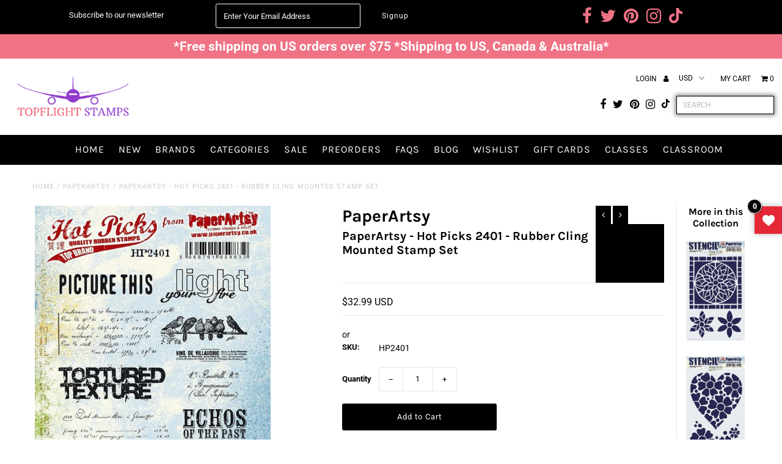

--- FILE ---
content_type: text/html; charset=utf-8
request_url: https://topflightstamps.com/collections/paperartsy/products/paperartsy-hot-picks-2303-rubber-cling-mounted-stamp-set-preorder
body_size: 43457
content:
<!doctype html>
<html lang="en" class="no-js">
  <head>
    <meta name="google-site-verification" content="9lle_-BI1NBDS1l42m5CPol0gma7yB_XzZhaPJ6kgj4">
    <meta name="google-site-verification" content="NWhI2L73NXBcy7QsqoyV7WuoDtHDqg0EbvOpEb41Fm8">
    <meta charset="utf-8">
    <title>
      PaperArtsy - Hot Picks 2401 - Rubber Cling Mounted Stamp Set
      
      
       &ndash; Topflight Stamps, LLC
    </title>
    
      <meta name="description" content="&#39;Hot Picks&#39; are a collection designed by Mark Franich for PaperArtsy, SARL. As crafting surfaces moved from small format onto larger journal pages, these met then need for bigger images across topics that are generally broad with wide appeal, with a classic PaperArtsy Vintage vibe">
    

    
    <!-- ---------TSEO------------ -->
    

    

    

    

    

    
      <link rel="canonical" href="https://topflightstamps.com/products/paperartsy-hot-picks-2303-rubber-cling-mounted-stamp-set-preorder">
    

    
      <link rel="canonical" href="https://topflightstamps.com/products/paperartsy-hot-picks-2303-rubber-cling-mounted-stamp-set-preorder">
    
    <!-- ---------TSEO------------ -->

    
<script type="application/ld+json">
{
"@context": "http://schema.org/",
"@type": "Product",
"name": "PaperArtsy - Hot Picks 2401 - Rubber Cling Mounted Stamp Set",
"url": "https://topflightstamps.com/products/paperartsy-hot-picks-2303-rubber-cling-mounted-stamp-set-preorder","sku": ""HP2401"","productID": "8279193125087",
"brand": {
"@type": "Brand",
"name": "PaperArtsy"
},"description" : "\n\n'Hot Picks' are a collection designed by Mark Franich for PaperArtsy, SARL.\n\nAs crafting surfaces moved from small format onto larger journal pag...","image": "https://topflightstamps.com/cdn/shop/files/hot-pick-2401-7441-p_grande.jpg?v=1706049293","offers": 
{
"@type" : "Offer",
"priceCurrency": "USD",
"price": "32.99",
"itemCondition" : "http://schema.org/NewCondition",
"availability" : "http://schema.org/InStock",
"url" : "https://topflightstamps.com/products/paperartsy-hot-picks-2303-rubber-cling-mounted-stamp-set-preorder?variant=44760002298079",

"hasMerchantReturnPolicy": {
"@type": "MerchantReturnPolicy",
"returnPolicyCategory": "https://schema.org/MerchantReturnFiniteReturnWindow",
"merchantReturnDays": 30,
"returnMethod": "https://schema.org/ReturnByMail",
"returnFees": "https://schema.org/FreeReturn",
"applicableCountry": "US",
"returnPolicyUrl": "https://topflightstamps.com/polies/returns-refunds"
},
"shippingDetails": {
"@type": "OfferShippingDetails",
"shippingDestination": {
"@type": "DefinedRegion",
"addressCountry": "US"
},
"shippingRate": {
"@type": "MonetaryAmount",
"value": "10.00",
"currency": "USD"
},
"deliveryTime": {
"@type": "ShippingDeliveryTime",
"handlingTime": {
"@type": "QuantitativeValue",
"minValue": 3,   
"maxValue": 4,   
"unitCode": "d"   
},
"transitTime": {
"@type": "QuantitativeValue",
"minValue": 3,   
"maxValue": 4,   
"unitCode": "d"   
}
},
"shippingPolicyUrl": "https://topflightstamps.com/polies/shipping"
},"image": "https://topflightstamps.com/cdn/shop/files/hot-pick-2401-7441-p_grande.jpg?v=1706049293","name" : "PaperArtsy - Hot Picks 2401 - Rubber Cling Mounted Stamp Set","sku": ""HP2401"","description" : "\n\n'Hot Picks' are a collection designed by Mark Franich for PaperArtsy, SARL.\n\nAs crafting surfaces moved from small format onto larger journal pag...","priceValidUntil": "2027-01-22"
}
,"aggregateRating": {
"@type": "AggregateRating",
"ratingValue": "5",
"reviewCount": "5"
} 

}
</script>








<script type="application/ld+json">
{
"@context": "http://schema.org",
"@type": "BreadcrumbList",
"itemListElement": [{
"@type": "ListItem",
"position": 1,
"name": "Home",
"item": "https://topflightstamps.com"
},{
"@type": "ListItem",
"position": 2,
"name": "PaperArtsy",
"item": "https://topflightstamps.com/collections/paperartsy"
}, {
"@type": "ListItem",
"position": 3,
"name": "PaperArtsy - Hot Picks 2401 - Rubber Cling Mounted Stamp Set",
"item": "https://topflightstamps.com/products/paperartsy-hot-picks-2303-rubber-cling-mounted-stamp-set-preorder"
}]
}
</script>


    

<meta property="og:type" content="product">
<meta property="og:title" content="PaperArtsy - Hot Picks 2401 - Rubber Cling Mounted Stamp Set">
<meta property="og:url" content="https://topflightstamps.com/products/paperartsy-hot-picks-2303-rubber-cling-mounted-stamp-set-preorder">
<meta property="og:description" content="

&#39;Hot Picks&#39; are a collection designed by Mark Franich for PaperArtsy, SARL.

As crafting surfaces moved from small format onto larger journal pages, these met then need for bigger images across topics that are generally broad with wide appeal, with a classic PaperArtsy Vintage vibe
">

<meta property="og:image" content="http://topflightstamps.com/cdn/shop/files/hot-pick-2401-7441-p_grande.jpg?v=1706049293">
<meta property="og:image:secure_url" content="https://topflightstamps.com/cdn/shop/files/hot-pick-2401-7441-p_grande.jpg?v=1706049293">

<meta property="og:price:amount" content="32.99">
<meta property="og:price:currency" content="USD">

<meta property="og:site_name" content="Topflight Stamps, LLC">



<meta name="twitter:card" content="summary">


<meta name="twitter:site" content="@topflightstamps">


<meta name="twitter:title" content="PaperArtsy - Hot Picks 2401 - Rubber Cling Mounted Stamp Set">
<meta name="twitter:description" content="

&#39;Hot Picks&#39; are a collection designed by Mark Franich for PaperArtsy, SARL.

As crafting surfaces moved from small format onto larger journal pages, these met then need for bigger images across topi">
<meta name="twitter:image" content="https://topflightstamps.com/cdn/shop/files/hot-pick-2401-7441-p_large.jpg?v=1706049293">
<meta name="twitter:image:width" content="480">
<meta name="twitter:image:height" content="480">


    <!--
      CSS
      ==================================================
    -->

    <link href="//topflightstamps.com/cdn/shop/t/38/assets/stylesheet.css?v=1882354275025946801767452003" rel="stylesheet" type="text/css" media="all" />
    <link href="//topflightstamps.com/cdn/shop/t/38/assets/custom.css?v=158775813385396458231760607699" rel="stylesheet" type="text/css" media="all" />
    <link href="//topflightstamps.com/cdn/shop/t/38/assets/font-awesome.css?v=161319612912269196711711084011" rel="stylesheet" type="text/css" media="all" />
    <link href="//topflightstamps.com/cdn/shop/t/38/assets/queries.css?v=61036711663611070541711084011" rel="stylesheet" type="text/css" media="all" />

    <!--
      Typography
      ==================================================
    -->

      
    
  
  
  

  
  

  
    
  
  
     

  
     

  
    

  
       

  
    
  
  
  
  
  
  
  
  
      

  
   
  
  
     
  
  
      

  
   

  
   

  
   

    <!--
      JS
      ==================================================
    -->

    <script src="//ajax.googleapis.com/ajax/libs/jquery/2.2.4/jquery.min.js" type="text/javascript"></script>
    
    <script src="//topflightstamps.com/cdn/shop/t/38/assets/eventemitter3.min.js?v=27939738353326123541711084011" type="text/javascript"></script>
<script src="//topflightstamps.com/cdn/s/javascripts/currencies.js" type="text/javascript"></script>
<script src="//topflightstamps.com/cdn/shop/t/38/assets/jquery.currencies.min.js?v=30321906837909522691711084011" type="text/javascript"></script>

<script>

Currency.format = 'money_with_currency_format';
var shopCurrency = 'USD';

/* Sometimes merchants change their shop currency, let's tell our JavaScript file */
Currency.moneyFormats[shopCurrency].money_with_currency_format = "${{amount}} USD";
Currency.moneyFormats[shopCurrency].money_format = "${{amount}}";

/* Default currency */
var defaultCurrency = 'USD';

/* Cookie currency */
var cookieCurrency = Currency.cookie.read();

$( document ).ready(function() {
  /* Fix for customer account pages */
  jQuery('span.money span.money').each(function() {
    jQuery(this).parents('span.money').removeClass('money');
  });

  /* Saving the current price */
  jQuery('span.money').each(function() {
    jQuery(this).attr('data-currency-USD', jQuery(this).html());
  });

  // If there's no cookie.
  if (cookieCurrency == null) {
    if (shopCurrency !== defaultCurrency) {
      Currency.convertAll(shopCurrency, defaultCurrency);
    }
    else {
      Currency.currentCurrency = defaultCurrency;
    }
  }
  // If the cookie value does not correspond to any value in the currency dropdown.
  else if (jQuery('[name=currencies]').size() && jQuery('[name=currencies] option[value=' + cookieCurrency + ']').size() === 0) {
    Currency.currentCurrency = shopCurrency;
    Currency.cookie.write(shopCurrency);
  }
  // If the cookie value is the same as the shop currency set in settings.
  else if (cookieCurrency === shopCurrency) {
    Currency.currentCurrency = shopCurrency;
  }
  // If the cookie currency is different than the shop currency.
  else {
    Currency.currentCurrency = cookieCurrency || USD;
  }

  // Update (on load) the currency shown in currency picker to currentCurrrency.
  jQuery('[name=currencies]').val(Currency.currentCurrency).change(function() {
    var newCurrency = jQuery(this).val();

    Currency.convertAll(Currency.currentCurrency, newCurrency);
  });

  // Convert all currencies with span.money to currentCurrrency on doc.ready load.
  Currency.convertAll(shopCurrency, Currency.currentCurrency);
});

</script>

<script src="//topflightstamps.com/cdn/shop/t/38/assets/theme.js?v=158782340979662539921712313966" type="text/javascript"></script>
    <script src="//topflightstamps.com/cdn/shopifycloud/storefront/assets/themes_support/option_selection-b017cd28.js" type="text/javascript"></script>
    <script src="//topflightstamps.com/cdn/shop/t/38/assets/jquery.fs.shifter.js?v=49917305197206640071711084011" type="text/javascript"></script>
    
    <meta name="viewport" content="width=device-width, initial-scale=1, maximum-scale=1, user-scalable=no">

    <!-- Favicons ================================================== -->

    <link rel="shortcut icon" href="//topflightstamps.com/cdn/shop/t/38/assets/favicon.png?v=158151019028390082151711084011">

    

    <script>window.performance && window.performance.mark && window.performance.mark('shopify.content_for_header.start');</script><meta id="shopify-digital-wallet" name="shopify-digital-wallet" content="/19680877/digital_wallets/dialog">
<meta name="shopify-checkout-api-token" content="642b19b9be1bc84eb2d5539bce0176c6">
<meta id="in-context-paypal-metadata" data-shop-id="19680877" data-venmo-supported="false" data-environment="production" data-locale="en_US" data-paypal-v4="true" data-currency="USD">
<link rel="alternate" type="application/json+oembed" href="https://topflightstamps.com/products/paperartsy-hot-picks-2303-rubber-cling-mounted-stamp-set-preorder.oembed">
<script async="async" src="/checkouts/internal/preloads.js?locale=en-US"></script>
<link rel="preconnect" href="https://shop.app" crossorigin="anonymous">
<script async="async" src="https://shop.app/checkouts/internal/preloads.js?locale=en-US&shop_id=19680877" crossorigin="anonymous"></script>
<script id="apple-pay-shop-capabilities" type="application/json">{"shopId":19680877,"countryCode":"US","currencyCode":"USD","merchantCapabilities":["supports3DS"],"merchantId":"gid:\/\/shopify\/Shop\/19680877","merchantName":"Topflight Stamps, LLC","requiredBillingContactFields":["postalAddress","email"],"requiredShippingContactFields":["postalAddress","email"],"shippingType":"shipping","supportedNetworks":["visa","masterCard","amex","discover","elo","jcb"],"total":{"type":"pending","label":"Topflight Stamps, LLC","amount":"1.00"},"shopifyPaymentsEnabled":true,"supportsSubscriptions":true}</script>
<script id="shopify-features" type="application/json">{"accessToken":"642b19b9be1bc84eb2d5539bce0176c6","betas":["rich-media-storefront-analytics"],"domain":"topflightstamps.com","predictiveSearch":true,"shopId":19680877,"locale":"en"}</script>
<script>var Shopify = Shopify || {};
Shopify.shop = "topflight-stamps-llc.myshopify.com";
Shopify.locale = "en";
Shopify.currency = {"active":"USD","rate":"1.0"};
Shopify.country = "US";
Shopify.theme = {"name":"FW Fashionopolism Live","id":140757762271,"schema_name":"Fashionopolism","schema_version":"5.4","theme_store_id":null,"role":"main"};
Shopify.theme.handle = "null";
Shopify.theme.style = {"id":null,"handle":null};
Shopify.cdnHost = "topflightstamps.com/cdn";
Shopify.routes = Shopify.routes || {};
Shopify.routes.root = "/";</script>
<script type="module">!function(o){(o.Shopify=o.Shopify||{}).modules=!0}(window);</script>
<script>!function(o){function n(){var o=[];function n(){o.push(Array.prototype.slice.apply(arguments))}return n.q=o,n}var t=o.Shopify=o.Shopify||{};t.loadFeatures=n(),t.autoloadFeatures=n()}(window);</script>
<script>
  window.ShopifyPay = window.ShopifyPay || {};
  window.ShopifyPay.apiHost = "shop.app\/pay";
  window.ShopifyPay.redirectState = null;
</script>
<script id="shop-js-analytics" type="application/json">{"pageType":"product"}</script>
<script defer="defer" async type="module" src="//topflightstamps.com/cdn/shopifycloud/shop-js/modules/v2/client.init-shop-cart-sync_BT-GjEfc.en.esm.js"></script>
<script defer="defer" async type="module" src="//topflightstamps.com/cdn/shopifycloud/shop-js/modules/v2/chunk.common_D58fp_Oc.esm.js"></script>
<script defer="defer" async type="module" src="//topflightstamps.com/cdn/shopifycloud/shop-js/modules/v2/chunk.modal_xMitdFEc.esm.js"></script>
<script type="module">
  await import("//topflightstamps.com/cdn/shopifycloud/shop-js/modules/v2/client.init-shop-cart-sync_BT-GjEfc.en.esm.js");
await import("//topflightstamps.com/cdn/shopifycloud/shop-js/modules/v2/chunk.common_D58fp_Oc.esm.js");
await import("//topflightstamps.com/cdn/shopifycloud/shop-js/modules/v2/chunk.modal_xMitdFEc.esm.js");

  window.Shopify.SignInWithShop?.initShopCartSync?.({"fedCMEnabled":true,"windoidEnabled":true});

</script>
<script defer="defer" async type="module" src="//topflightstamps.com/cdn/shopifycloud/shop-js/modules/v2/client.payment-terms_Ci9AEqFq.en.esm.js"></script>
<script defer="defer" async type="module" src="//topflightstamps.com/cdn/shopifycloud/shop-js/modules/v2/chunk.common_D58fp_Oc.esm.js"></script>
<script defer="defer" async type="module" src="//topflightstamps.com/cdn/shopifycloud/shop-js/modules/v2/chunk.modal_xMitdFEc.esm.js"></script>
<script type="module">
  await import("//topflightstamps.com/cdn/shopifycloud/shop-js/modules/v2/client.payment-terms_Ci9AEqFq.en.esm.js");
await import("//topflightstamps.com/cdn/shopifycloud/shop-js/modules/v2/chunk.common_D58fp_Oc.esm.js");
await import("//topflightstamps.com/cdn/shopifycloud/shop-js/modules/v2/chunk.modal_xMitdFEc.esm.js");

  
</script>
<script>
  window.Shopify = window.Shopify || {};
  if (!window.Shopify.featureAssets) window.Shopify.featureAssets = {};
  window.Shopify.featureAssets['shop-js'] = {"shop-cart-sync":["modules/v2/client.shop-cart-sync_DZOKe7Ll.en.esm.js","modules/v2/chunk.common_D58fp_Oc.esm.js","modules/v2/chunk.modal_xMitdFEc.esm.js"],"init-fed-cm":["modules/v2/client.init-fed-cm_B6oLuCjv.en.esm.js","modules/v2/chunk.common_D58fp_Oc.esm.js","modules/v2/chunk.modal_xMitdFEc.esm.js"],"shop-cash-offers":["modules/v2/client.shop-cash-offers_D2sdYoxE.en.esm.js","modules/v2/chunk.common_D58fp_Oc.esm.js","modules/v2/chunk.modal_xMitdFEc.esm.js"],"shop-login-button":["modules/v2/client.shop-login-button_QeVjl5Y3.en.esm.js","modules/v2/chunk.common_D58fp_Oc.esm.js","modules/v2/chunk.modal_xMitdFEc.esm.js"],"pay-button":["modules/v2/client.pay-button_DXTOsIq6.en.esm.js","modules/v2/chunk.common_D58fp_Oc.esm.js","modules/v2/chunk.modal_xMitdFEc.esm.js"],"shop-button":["modules/v2/client.shop-button_DQZHx9pm.en.esm.js","modules/v2/chunk.common_D58fp_Oc.esm.js","modules/v2/chunk.modal_xMitdFEc.esm.js"],"avatar":["modules/v2/client.avatar_BTnouDA3.en.esm.js"],"init-windoid":["modules/v2/client.init-windoid_CR1B-cfM.en.esm.js","modules/v2/chunk.common_D58fp_Oc.esm.js","modules/v2/chunk.modal_xMitdFEc.esm.js"],"init-shop-for-new-customer-accounts":["modules/v2/client.init-shop-for-new-customer-accounts_C_vY_xzh.en.esm.js","modules/v2/client.shop-login-button_QeVjl5Y3.en.esm.js","modules/v2/chunk.common_D58fp_Oc.esm.js","modules/v2/chunk.modal_xMitdFEc.esm.js"],"init-shop-email-lookup-coordinator":["modules/v2/client.init-shop-email-lookup-coordinator_BI7n9ZSv.en.esm.js","modules/v2/chunk.common_D58fp_Oc.esm.js","modules/v2/chunk.modal_xMitdFEc.esm.js"],"init-shop-cart-sync":["modules/v2/client.init-shop-cart-sync_BT-GjEfc.en.esm.js","modules/v2/chunk.common_D58fp_Oc.esm.js","modules/v2/chunk.modal_xMitdFEc.esm.js"],"shop-toast-manager":["modules/v2/client.shop-toast-manager_DiYdP3xc.en.esm.js","modules/v2/chunk.common_D58fp_Oc.esm.js","modules/v2/chunk.modal_xMitdFEc.esm.js"],"init-customer-accounts":["modules/v2/client.init-customer-accounts_D9ZNqS-Q.en.esm.js","modules/v2/client.shop-login-button_QeVjl5Y3.en.esm.js","modules/v2/chunk.common_D58fp_Oc.esm.js","modules/v2/chunk.modal_xMitdFEc.esm.js"],"init-customer-accounts-sign-up":["modules/v2/client.init-customer-accounts-sign-up_iGw4briv.en.esm.js","modules/v2/client.shop-login-button_QeVjl5Y3.en.esm.js","modules/v2/chunk.common_D58fp_Oc.esm.js","modules/v2/chunk.modal_xMitdFEc.esm.js"],"shop-follow-button":["modules/v2/client.shop-follow-button_CqMgW2wH.en.esm.js","modules/v2/chunk.common_D58fp_Oc.esm.js","modules/v2/chunk.modal_xMitdFEc.esm.js"],"checkout-modal":["modules/v2/client.checkout-modal_xHeaAweL.en.esm.js","modules/v2/chunk.common_D58fp_Oc.esm.js","modules/v2/chunk.modal_xMitdFEc.esm.js"],"shop-login":["modules/v2/client.shop-login_D91U-Q7h.en.esm.js","modules/v2/chunk.common_D58fp_Oc.esm.js","modules/v2/chunk.modal_xMitdFEc.esm.js"],"lead-capture":["modules/v2/client.lead-capture_BJmE1dJe.en.esm.js","modules/v2/chunk.common_D58fp_Oc.esm.js","modules/v2/chunk.modal_xMitdFEc.esm.js"],"payment-terms":["modules/v2/client.payment-terms_Ci9AEqFq.en.esm.js","modules/v2/chunk.common_D58fp_Oc.esm.js","modules/v2/chunk.modal_xMitdFEc.esm.js"]};
</script>
<script>(function() {
  var isLoaded = false;
  function asyncLoad() {
    if (isLoaded) return;
    isLoaded = true;
    var urls = ["https:\/\/scripttags.justuno.com\/shopify_justuno_19680877_41063.js?shop=topflight-stamps-llc.myshopify.com","https:\/\/gdprcdn.b-cdn.net\/js\/gdpr_cookie_consent.min.js?shop=topflight-stamps-llc.myshopify.com","https:\/\/cdn.logbase.io\/lb-upsell-wrapper.js?shop=topflight-stamps-llc.myshopify.com","https:\/\/cdn.nfcube.com\/instafeed-741fc4c8393cc9a3740377a090a0fdef.js?shop=topflight-stamps-llc.myshopify.com","https:\/\/cdn.shopify.com\/s\/files\/1\/0597\/3783\/3627\/files\/tptinstall.min.js?v=1718591634\u0026t=tapita-seo-script-tags\u0026shop=topflight-stamps-llc.myshopify.com","https:\/\/chimpstatic.com\/mcjs-connected\/js\/users\/6102438a59fae44ed4c1e725f\/5beac457691888dd1adb6d4f7.js?shop=topflight-stamps-llc.myshopify.com","\/\/backinstock.useamp.com\/widget\/15114_1767154221.js?category=bis\u0026v=6\u0026shop=topflight-stamps-llc.myshopify.com"];
    for (var i = 0; i < urls.length; i++) {
      var s = document.createElement('script');
      s.type = 'text/javascript';
      s.async = true;
      s.src = urls[i];
      var x = document.getElementsByTagName('script')[0];
      x.parentNode.insertBefore(s, x);
    }
  };
  if(window.attachEvent) {
    window.attachEvent('onload', asyncLoad);
  } else {
    window.addEventListener('load', asyncLoad, false);
  }
})();</script>
<script id="__st">var __st={"a":19680877,"offset":-18000,"reqid":"0ce25f95-f070-4ebf-9276-74f12cc85c13-1769085205","pageurl":"topflightstamps.com\/collections\/paperartsy\/products\/paperartsy-hot-picks-2303-rubber-cling-mounted-stamp-set-preorder","u":"b3e216678838","p":"product","rtyp":"product","rid":8279193125087};</script>
<script>window.ShopifyPaypalV4VisibilityTracking = true;</script>
<script id="captcha-bootstrap">!function(){'use strict';const t='contact',e='account',n='new_comment',o=[[t,t],['blogs',n],['comments',n],[t,'customer']],c=[[e,'customer_login'],[e,'guest_login'],[e,'recover_customer_password'],[e,'create_customer']],r=t=>t.map((([t,e])=>`form[action*='/${t}']:not([data-nocaptcha='true']) input[name='form_type'][value='${e}']`)).join(','),a=t=>()=>t?[...document.querySelectorAll(t)].map((t=>t.form)):[];function s(){const t=[...o],e=r(t);return a(e)}const i='password',u='form_key',d=['recaptcha-v3-token','g-recaptcha-response','h-captcha-response',i],f=()=>{try{return window.sessionStorage}catch{return}},m='__shopify_v',_=t=>t.elements[u];function p(t,e,n=!1){try{const o=window.sessionStorage,c=JSON.parse(o.getItem(e)),{data:r}=function(t){const{data:e,action:n}=t;return t[m]||n?{data:e,action:n}:{data:t,action:n}}(c);for(const[e,n]of Object.entries(r))t.elements[e]&&(t.elements[e].value=n);n&&o.removeItem(e)}catch(o){console.error('form repopulation failed',{error:o})}}const l='form_type',E='cptcha';function T(t){t.dataset[E]=!0}const w=window,h=w.document,L='Shopify',v='ce_forms',y='captcha';let A=!1;((t,e)=>{const n=(g='f06e6c50-85a8-45c8-87d0-21a2b65856fe',I='https://cdn.shopify.com/shopifycloud/storefront-forms-hcaptcha/ce_storefront_forms_captcha_hcaptcha.v1.5.2.iife.js',D={infoText:'Protected by hCaptcha',privacyText:'Privacy',termsText:'Terms'},(t,e,n)=>{const o=w[L][v],c=o.bindForm;if(c)return c(t,g,e,D).then(n);var r;o.q.push([[t,g,e,D],n]),r=I,A||(h.body.append(Object.assign(h.createElement('script'),{id:'captcha-provider',async:!0,src:r})),A=!0)});var g,I,D;w[L]=w[L]||{},w[L][v]=w[L][v]||{},w[L][v].q=[],w[L][y]=w[L][y]||{},w[L][y].protect=function(t,e){n(t,void 0,e),T(t)},Object.freeze(w[L][y]),function(t,e,n,w,h,L){const[v,y,A,g]=function(t,e,n){const i=e?o:[],u=t?c:[],d=[...i,...u],f=r(d),m=r(i),_=r(d.filter((([t,e])=>n.includes(e))));return[a(f),a(m),a(_),s()]}(w,h,L),I=t=>{const e=t.target;return e instanceof HTMLFormElement?e:e&&e.form},D=t=>v().includes(t);t.addEventListener('submit',(t=>{const e=I(t);if(!e)return;const n=D(e)&&!e.dataset.hcaptchaBound&&!e.dataset.recaptchaBound,o=_(e),c=g().includes(e)&&(!o||!o.value);(n||c)&&t.preventDefault(),c&&!n&&(function(t){try{if(!f())return;!function(t){const e=f();if(!e)return;const n=_(t);if(!n)return;const o=n.value;o&&e.removeItem(o)}(t);const e=Array.from(Array(32),(()=>Math.random().toString(36)[2])).join('');!function(t,e){_(t)||t.append(Object.assign(document.createElement('input'),{type:'hidden',name:u})),t.elements[u].value=e}(t,e),function(t,e){const n=f();if(!n)return;const o=[...t.querySelectorAll(`input[type='${i}']`)].map((({name:t})=>t)),c=[...d,...o],r={};for(const[a,s]of new FormData(t).entries())c.includes(a)||(r[a]=s);n.setItem(e,JSON.stringify({[m]:1,action:t.action,data:r}))}(t,e)}catch(e){console.error('failed to persist form',e)}}(e),e.submit())}));const S=(t,e)=>{t&&!t.dataset[E]&&(n(t,e.some((e=>e===t))),T(t))};for(const o of['focusin','change'])t.addEventListener(o,(t=>{const e=I(t);D(e)&&S(e,y())}));const B=e.get('form_key'),M=e.get(l),P=B&&M;t.addEventListener('DOMContentLoaded',(()=>{const t=y();if(P)for(const e of t)e.elements[l].value===M&&p(e,B);[...new Set([...A(),...v().filter((t=>'true'===t.dataset.shopifyCaptcha))])].forEach((e=>S(e,t)))}))}(h,new URLSearchParams(w.location.search),n,t,e,['guest_login'])})(!0,!0)}();</script>
<script integrity="sha256-4kQ18oKyAcykRKYeNunJcIwy7WH5gtpwJnB7kiuLZ1E=" data-source-attribution="shopify.loadfeatures" defer="defer" src="//topflightstamps.com/cdn/shopifycloud/storefront/assets/storefront/load_feature-a0a9edcb.js" crossorigin="anonymous"></script>
<script crossorigin="anonymous" defer="defer" src="//topflightstamps.com/cdn/shopifycloud/storefront/assets/shopify_pay/storefront-65b4c6d7.js?v=20250812"></script>
<script data-source-attribution="shopify.dynamic_checkout.dynamic.init">var Shopify=Shopify||{};Shopify.PaymentButton=Shopify.PaymentButton||{isStorefrontPortableWallets:!0,init:function(){window.Shopify.PaymentButton.init=function(){};var t=document.createElement("script");t.src="https://topflightstamps.com/cdn/shopifycloud/portable-wallets/latest/portable-wallets.en.js",t.type="module",document.head.appendChild(t)}};
</script>
<script data-source-attribution="shopify.dynamic_checkout.buyer_consent">
  function portableWalletsHideBuyerConsent(e){var t=document.getElementById("shopify-buyer-consent"),n=document.getElementById("shopify-subscription-policy-button");t&&n&&(t.classList.add("hidden"),t.setAttribute("aria-hidden","true"),n.removeEventListener("click",e))}function portableWalletsShowBuyerConsent(e){var t=document.getElementById("shopify-buyer-consent"),n=document.getElementById("shopify-subscription-policy-button");t&&n&&(t.classList.remove("hidden"),t.removeAttribute("aria-hidden"),n.addEventListener("click",e))}window.Shopify?.PaymentButton&&(window.Shopify.PaymentButton.hideBuyerConsent=portableWalletsHideBuyerConsent,window.Shopify.PaymentButton.showBuyerConsent=portableWalletsShowBuyerConsent);
</script>
<script data-source-attribution="shopify.dynamic_checkout.cart.bootstrap">document.addEventListener("DOMContentLoaded",(function(){function t(){return document.querySelector("shopify-accelerated-checkout-cart, shopify-accelerated-checkout")}if(t())Shopify.PaymentButton.init();else{new MutationObserver((function(e,n){t()&&(Shopify.PaymentButton.init(),n.disconnect())})).observe(document.body,{childList:!0,subtree:!0})}}));
</script>
<link id="shopify-accelerated-checkout-styles" rel="stylesheet" media="screen" href="https://topflightstamps.com/cdn/shopifycloud/portable-wallets/latest/accelerated-checkout-backwards-compat.css" crossorigin="anonymous">
<style id="shopify-accelerated-checkout-cart">
        #shopify-buyer-consent {
  margin-top: 1em;
  display: inline-block;
  width: 100%;
}

#shopify-buyer-consent.hidden {
  display: none;
}

#shopify-subscription-policy-button {
  background: none;
  border: none;
  padding: 0;
  text-decoration: underline;
  font-size: inherit;
  cursor: pointer;
}

#shopify-subscription-policy-button::before {
  box-shadow: none;
}

      </style>

<script>window.performance && window.performance.mark && window.performance.mark('shopify.content_for_header.end');</script>

<script>window.BOLD = window.BOLD || {};
    window.BOLD.common = window.BOLD.common || {};
    window.BOLD.common.Shopify = window.BOLD.common.Shopify || {};
    window.BOLD.common.Shopify.shop = {
      domain: 'topflightstamps.com',
      permanent_domain: 'topflight-stamps-llc.myshopify.com',
      url: 'https://topflightstamps.com',
      secure_url: 'https://topflightstamps.com',
      money_format: "${{amount}}",
      currency: "USD"
    };
    window.BOLD.common.Shopify.customer = {
      id: null,
      tags: null,
    };
    window.BOLD.common.Shopify.cart = {"note":null,"attributes":{},"original_total_price":0,"total_price":0,"total_discount":0,"total_weight":0.0,"item_count":0,"items":[],"requires_shipping":false,"currency":"USD","items_subtotal_price":0,"cart_level_discount_applications":[],"checkout_charge_amount":0};
    window.BOLD.common.template = 'product';window.BOLD.common.Shopify.formatMoney = function(money, format) {
        function n(t, e) {
            return "undefined" == typeof t ? e : t
        }
        function r(t, e, r, i) {
            if (e = n(e, 2),
                r = n(r, ","),
                i = n(i, "."),
            isNaN(t) || null == t)
                return 0;
            t = (t / 100).toFixed(e);
            var o = t.split(".")
                , a = o[0].replace(/(\d)(?=(\d\d\d)+(?!\d))/g, "$1" + r)
                , s = o[1] ? i + o[1] : "";
            return a + s
        }
        "string" == typeof money && (money = money.replace(".", ""));
        var i = ""
            , o = /\{\{\s*(\w+)\s*\}\}/
            , a = format || window.BOLD.common.Shopify.shop.money_format || window.Shopify.money_format || "$ {{ amount }}";
        switch (a.match(o)[1]) {
            case "amount":
                i = r(money, 2, ",", ".");
                break;
            case "amount_no_decimals":
                i = r(money, 0, ",", ".");
                break;
            case "amount_with_comma_separator":
                i = r(money, 2, ".", ",");
                break;
            case "amount_no_decimals_with_comma_separator":
                i = r(money, 0, ".", ",");
                break;
            case "amount_with_space_separator":
                i = r(money, 2, " ", ",");
                break;
            case "amount_no_decimals_with_space_separator":
                i = r(money, 0, " ", ",");
                break;
            case "amount_with_apostrophe_separator":
                i = r(money, 2, "'", ".");
                break;
        }
        return a.replace(o, i);
    };
    window.BOLD.common.Shopify.saveProduct = function (handle, product) {
      if (typeof handle === 'string' && typeof window.BOLD.common.Shopify.products[handle] === 'undefined') {
        if (typeof product === 'number') {
          window.BOLD.common.Shopify.handles[product] = handle;
          product = { id: product };
        }
        window.BOLD.common.Shopify.products[handle] = product;
      }
    };
    window.BOLD.common.Shopify.saveVariant = function (variant_id, variant) {
      if (typeof variant_id === 'number' && typeof window.BOLD.common.Shopify.variants[variant_id] === 'undefined') {
        window.BOLD.common.Shopify.variants[variant_id] = variant;
      }
    };window.BOLD.common.Shopify.products = window.BOLD.common.Shopify.products || {};
    window.BOLD.common.Shopify.variants = window.BOLD.common.Shopify.variants || {};
    window.BOLD.common.Shopify.handles = window.BOLD.common.Shopify.handles || {};window.BOLD.common.Shopify.handle = "paperartsy-hot-picks-2303-rubber-cling-mounted-stamp-set-preorder"
window.BOLD.common.Shopify.saveProduct("paperartsy-hot-picks-2303-rubber-cling-mounted-stamp-set-preorder", 8279193125087);window.BOLD.common.Shopify.saveVariant(44760002298079, { product_id: 8279193125087, product_handle: "paperartsy-hot-picks-2303-rubber-cling-mounted-stamp-set-preorder", price: 3299, group_id: '', csp_metafield: {}});window.BOLD.apps_installed = {"Product Upsell":3} || {};window.BOLD.common.Shopify.saveProduct("paperartsy-large-stencil-tracy-scott-ps499", 9256361853151);window.BOLD.common.Shopify.saveVariant(48379005010143, { product_id: 9256361853151, product_handle: "paperartsy-large-stencil-tracy-scott-ps499", price: 899, group_id: '', csp_metafield: {}});window.BOLD.common.Shopify.saveProduct("paperartsy-large-stencil-scrapcosy-ps498", 9256361656543);window.BOLD.common.Shopify.saveVariant(48379003142367, { product_id: 9256361656543, product_handle: "paperartsy-large-stencil-scrapcosy-ps498", price: 899, group_id: '', csp_metafield: {}});window.BOLD.common.Shopify.saveProduct("paperartsy-large-stencil-scrapcosy-ps497", 9256360149215);window.BOLD.common.Shopify.saveVariant(48379000324319, { product_id: 9256360149215, product_handle: "paperartsy-large-stencil-scrapcosy-ps497", price: 899, group_id: '', csp_metafield: {}});window.BOLD.common.Shopify.saveProduct("paperartsy-tracy-scott-106-rubber-cling-mounted-stamp-set", 9256359330015);window.BOLD.common.Shopify.saveVariant(48378997768415, { product_id: 9256359330015, product_handle: "paperartsy-tracy-scott-106-rubber-cling-mounted-stamp-set", price: 3299, group_id: '', csp_metafield: {}});window.BOLD.common.Shopify.saveProduct("paperartsy-tracy-scott-105-rubber-cling-mounted-stamp-set", 9256359166175);window.BOLD.common.Shopify.saveVariant(48378997309663, { product_id: 9256359166175, product_handle: "paperartsy-tracy-scott-105-rubber-cling-mounted-stamp-set", price: 3299, group_id: '', csp_metafield: {}});window.BOLD.common.Shopify.saveProduct("paperartsy-tracy-scott-104-rubber-cling-mounted-stamp-set", 9256358969567);window.BOLD.common.Shopify.saveVariant(48378996031711, { product_id: 9256358969567, product_handle: "paperartsy-tracy-scott-104-rubber-cling-mounted-stamp-set", price: 3299, group_id: '', csp_metafield: {}});window.BOLD.common.Shopify.saveProduct("paperartsy-seth-apter-51-rubber-cling-mounted-stamp-set", 9256358674655);window.BOLD.common.Shopify.saveVariant(48378993869023, { product_id: 9256358674655, product_handle: "paperartsy-seth-apter-51-rubber-cling-mounted-stamp-set", price: 3299, group_id: '', csp_metafield: {}});window.BOLD.common.Shopify.saveProduct("paperartsy-seth-apter-50-rubber-cling-mounted-stamp-set", 9256358576351);window.BOLD.common.Shopify.saveVariant(48378993279199, { product_id: 9256358576351, product_handle: "paperartsy-seth-apter-50-rubber-cling-mounted-stamp-set", price: 3299, group_id: '', csp_metafield: {}});window.BOLD.common.Shopify.saveProduct("paperartsy-seth-apter-49-rubber-cling-mounted-stamp-set", 9256358117599);window.BOLD.common.Shopify.saveVariant(48378992558303, { product_id: 9256358117599, product_handle: "paperartsy-seth-apter-49-rubber-cling-mounted-stamp-set", price: 3299, group_id: '', csp_metafield: {}});window.BOLD.common.Shopify.saveProduct("paperartsy-lynne-perrella-81-rubber-cling-mounted-stamp-set", 9256351400159);window.BOLD.common.Shopify.saveVariant(48378976698591, { product_id: 9256351400159, product_handle: "paperartsy-lynne-perrella-81-rubber-cling-mounted-stamp-set", price: 3299, group_id: '', csp_metafield: {}});window.BOLD.common.Shopify.saveProduct("paperartsy-lynne-perrella-80-rubber-cling-mounted-stamp-set", 9256351236319);window.BOLD.common.Shopify.saveVariant(48378976534751, { product_id: 9256351236319, product_handle: "paperartsy-lynne-perrella-80-rubber-cling-mounted-stamp-set", price: 3299, group_id: '', csp_metafield: {}});window.BOLD.common.Shopify.saveProduct("paperartsy-lynne-perrella-79-rubber-cling-mounted-stamp-set", 9256350875871);window.BOLD.common.Shopify.saveVariant(48378975650015, { product_id: 9256350875871, product_handle: "paperartsy-lynne-perrella-79-rubber-cling-mounted-stamp-set", price: 3299, group_id: '', csp_metafield: {}});window.BOLD.common.Shopify.saveProduct("paperartsy-printed-tissue-postcards", 9230587560159);window.BOLD.common.Shopify.saveVariant(48059151253727, { product_id: 9230587560159, product_handle: "paperartsy-printed-tissue-postcards", price: 499, group_id: '', csp_metafield: {}});window.BOLD.common.Shopify.saveProduct("paperartsy-mags-woodcock-mini-152-rubber-cling-mounted-stamp-set-preorder", 9230586773727);window.BOLD.common.Shopify.saveVariant(48059148271839, { product_id: 9230586773727, product_handle: "paperartsy-mags-woodcock-mini-152-rubber-cling-mounted-stamp-set-preorder", price: 699, group_id: '', csp_metafield: {}});window.BOLD.common.Shopify.saveProduct("paperartsy-mags-woodcock-mini-151-rubber-cling-mounted-stamp-set-preorder", 9230586282207);window.BOLD.common.Shopify.saveVariant(48059146043615, { product_id: 9230586282207, product_handle: "paperartsy-mags-woodcock-mini-151-rubber-cling-mounted-stamp-set-preorder", price: 699, group_id: '', csp_metafield: {}});window.BOLD.common.Shopify.saveProduct("paperartsy-mags-woodcock-mini-150-rubber-cling-mounted-stamp-set-preorder", 9230586151135);window.BOLD.common.Shopify.saveVariant(48059145126111, { product_id: 9230586151135, product_handle: "paperartsy-mags-woodcock-mini-150-rubber-cling-mounted-stamp-set-preorder", price: 699, group_id: '', csp_metafield: {}});window.BOLD.common.Shopify.saveProduct("paperartsy-mags-woodcock-mini-149-rubber-cling-mounted-stamp-set-preorder", 9230584807647);window.BOLD.common.Shopify.saveVariant(48059110228191, { product_id: 9230584807647, product_handle: "paperartsy-mags-woodcock-mini-149-rubber-cling-mounted-stamp-set-preorder", price: 699, group_id: '', csp_metafield: {}});window.BOLD.common.Shopify.saveProduct("paperartsy-mags-woodcock-mini-148-rubber-cling-mounted-stamp-set-preorder", 9230584611039);window.BOLD.common.Shopify.saveVariant(48059109245151, { product_id: 9230584611039, product_handle: "paperartsy-mags-woodcock-mini-148-rubber-cling-mounted-stamp-set-preorder", price: 699, group_id: '', csp_metafield: {}});window.BOLD.common.Shopify.saveProduct("paperartsy-mags-woodcock-mini-147-rubber-cling-mounted-stamp-set-preorder", 9230584447199);window.BOLD.common.Shopify.saveVariant(48059108196575, { product_id: 9230584447199, product_handle: "paperartsy-mags-woodcock-mini-147-rubber-cling-mounted-stamp-set-preorder", price: 699, group_id: '', csp_metafield: {}});window.BOLD.common.Shopify.saveProduct("paperartsy-mags-woodcock-mini-146-rubber-cling-mounted-stamp-set-preorder", 9230584250591);window.BOLD.common.Shopify.saveVariant(48059107115231, { product_id: 9230584250591, product_handle: "paperartsy-mags-woodcock-mini-146-rubber-cling-mounted-stamp-set-preorder", price: 699, group_id: '', csp_metafield: {}});window.BOLD.common.Shopify.saveProduct("paperartsy-mags-woodcock-mini-145-rubber-cling-mounted-stamp-set", 9230584053983);window.BOLD.common.Shopify.saveVariant(48059105280223, { product_id: 9230584053983, product_handle: "paperartsy-mags-woodcock-mini-145-rubber-cling-mounted-stamp-set", price: 699, group_id: '', csp_metafield: {}});window.BOLD.common.Shopify.saveProduct("paperartsy-scrapcosy-55-rubber-cling-mounted-stamp-set", 9206191947999);window.BOLD.common.Shopify.saveVariant(47597674234079, { product_id: 9206191947999, product_handle: "paperartsy-scrapcosy-55-rubber-cling-mounted-stamp-set", price: 3299, group_id: '', csp_metafield: {}});window.BOLD.common.Shopify.saveProduct("paperartsy-scrapcosy-54-rubber-cling-mounted-stamp-set", 9206191849695);window.BOLD.common.Shopify.saveVariant(47597674070239, { product_id: 9206191849695, product_handle: "paperartsy-scrapcosy-54-rubber-cling-mounted-stamp-set", price: 3299, group_id: '', csp_metafield: {}});window.BOLD.common.Shopify.saveProduct("paperartsy-scrapcosy-53-rubber-cling-mounted-stamp-set", 9206191620319);window.BOLD.common.Shopify.saveVariant(47597673709791, { product_id: 9206191620319, product_handle: "paperartsy-scrapcosy-53-rubber-cling-mounted-stamp-set", price: 3299, group_id: '', csp_metafield: {}});window.BOLD.common.Shopify.saveProduct("paperartsy-large-stencil-scrapcosy-ps493", 9206191325407);window.BOLD.common.Shopify.saveVariant(47597673316575, { product_id: 9206191325407, product_handle: "paperartsy-large-stencil-scrapcosy-ps493", price: 899, group_id: '', csp_metafield: {}});window.BOLD.common.Shopify.saveProduct("paperartsy-large-stencil-scrapcosy-ps492", 9206190801119);window.BOLD.common.Shopify.saveVariant(47597672628447, { product_id: 9206190801119, product_handle: "paperartsy-large-stencil-scrapcosy-ps492", price: 899, group_id: '', csp_metafield: {}});window.BOLD.common.Shopify.saveProduct("paperartsy-large-stencil-scrapcosy-ps470-1", 9206190309599);window.BOLD.common.Shopify.saveVariant(47597671743711, { product_id: 9206190309599, product_handle: "paperartsy-large-stencil-scrapcosy-ps470-1", price: 899, group_id: '', csp_metafield: {}});window.BOLD.common.Shopify.saveProduct("paperartsy-kate-crane-mini-024-rubber-cling-mounted-stamp-copy", 9205794177247);window.BOLD.common.Shopify.saveVariant(47595265720543, { product_id: 9205794177247, product_handle: "paperartsy-kate-crane-mini-024-rubber-cling-mounted-stamp-copy", price: 699, group_id: '', csp_metafield: {}});window.BOLD.common.Shopify.saveProduct("paperartsy-kate-crane-mini-023-rubber-cling-mounted-stamp", 9205793882335);window.BOLD.common.Shopify.saveVariant(47595265229023, { product_id: 9205793882335, product_handle: "paperartsy-kate-crane-mini-023-rubber-cling-mounted-stamp", price: 699, group_id: '', csp_metafield: {}});window.BOLD.common.Shopify.saveProduct("paperartsy-kate-crane-mini-022-rubber-cling-mounted-stamp", 9205793521887);window.BOLD.common.Shopify.saveVariant(47595261067487, { product_id: 9205793521887, product_handle: "paperartsy-kate-crane-mini-022-rubber-cling-mounted-stamp", price: 699, group_id: '', csp_metafield: {}});window.BOLD.common.Shopify.saveProduct("paperartsy-kate-crane-mini-021-rubber-cling-mounted-stamp", 9205793292511);window.BOLD.common.Shopify.saveVariant(47595260575967, { product_id: 9205793292511, product_handle: "paperartsy-kate-crane-mini-021-rubber-cling-mounted-stamp", price: 699, group_id: '', csp_metafield: {}});window.BOLD.common.Shopify.saveProduct("paperartsy-kate-crane-mini-020-rubber-cling-mounted-stamp", 9205793063135);window.BOLD.common.Shopify.saveVariant(47595256709343, { product_id: 9205793063135, product_handle: "paperartsy-kate-crane-mini-020-rubber-cling-mounted-stamp", price: 699, group_id: '', csp_metafield: {}});window.BOLD.common.Shopify.saveProduct("paperartsy-kate-crane-mini-019-rubber-cling-mounted-stamp", 9205792866527);window.BOLD.common.Shopify.saveVariant(47595253891295, { product_id: 9205792866527, product_handle: "paperartsy-kate-crane-mini-019-rubber-cling-mounted-stamp", price: 699, group_id: '', csp_metafield: {}});window.BOLD.common.Shopify.saveProduct("paperartsy-kate-crane-mini-018-rubber-cling-mounted-stamp-copy", 9205792407775);window.BOLD.common.Shopify.saveVariant(47595252089055, { product_id: 9205792407775, product_handle: "paperartsy-kate-crane-mini-018-rubber-cling-mounted-stamp-copy", price: 699, group_id: '', csp_metafield: {}});window.BOLD.common.Shopify.saveProduct("paperartsy-kate-crane-mini-016-rubber-cling-mounted-stamp-copy", 9205791424735);window.BOLD.common.Shopify.saveVariant(47595248812255, { product_id: 9205791424735, product_handle: "paperartsy-kate-crane-mini-016-rubber-cling-mounted-stamp-copy", price: 699, group_id: '', csp_metafield: {}});window.BOLD.common.Shopify.saveProduct("paperartsy-tracy-scott-mini-40-rubber-cling-mounted-stamp-set", 9170174247135);window.BOLD.common.Shopify.saveVariant(47507304874207, { product_id: 9170174247135, product_handle: "paperartsy-tracy-scott-mini-40-rubber-cling-mounted-stamp-set", price: 699, group_id: '', csp_metafield: {}});window.BOLD.common.Shopify.saveProduct("paperartsy-tracy-scott-mini-39-rubber-cling-mounted-stamp-set", 9170173362399);window.BOLD.common.Shopify.saveVariant(47507303891167, { product_id: 9170173362399, product_handle: "paperartsy-tracy-scott-mini-39-rubber-cling-mounted-stamp-set", price: 699, group_id: '', csp_metafield: {}});window.BOLD.common.Shopify.saveProduct("paperartsy-tracy-scott-mini-38-rubber-cling-mounted-stamp-set", 9170172412127);window.BOLD.common.Shopify.saveVariant(47507302416607, { product_id: 9170172412127, product_handle: "paperartsy-tracy-scott-mini-38-rubber-cling-mounted-stamp-set", price: 699, group_id: '', csp_metafield: {}});window.BOLD.common.Shopify.saveProduct("paperartsy-tracy-scott-mini-37-rubber-cling-mounted-stamp-set", 9170171789535);window.BOLD.common.Shopify.saveVariant(47507301794015, { product_id: 9170171789535, product_handle: "paperartsy-tracy-scott-mini-37-rubber-cling-mounted-stamp-set", price: 699, group_id: '', csp_metafield: {}});window.BOLD.common.Shopify.saveProduct("paperartsy-tracy-scott-mini-36-rubber-cling-mounted-stamp-set", 9170171298015);window.BOLD.common.Shopify.saveVariant(47507301269727, { product_id: 9170171298015, product_handle: "paperartsy-tracy-scott-mini-36-rubber-cling-mounted-stamp-set", price: 699, group_id: '', csp_metafield: {}});window.BOLD.common.Shopify.saveProduct("paperartsy-tracy-scott-mini-35-rubber-cling-mounted-stamp-set", 9170170904799);window.BOLD.common.Shopify.saveVariant(47507300876511, { product_id: 9170170904799, product_handle: "paperartsy-tracy-scott-mini-35-rubber-cling-mounted-stamp-set", price: 699, group_id: '', csp_metafield: {}});window.BOLD.common.Shopify.saveProduct("paperartsy-tracy-scott-mini-34-rubber-cling-mounted-stamp-set", 9170170020063);window.BOLD.common.Shopify.saveVariant(47507299926239, { product_id: 9170170020063, product_handle: "paperartsy-tracy-scott-mini-34-rubber-cling-mounted-stamp-set", price: 699, group_id: '', csp_metafield: {}});window.BOLD.common.Shopify.saveProduct("paperartsy-tracy-scott-mini-33-rubber-cling-mounted-stamp-set", 9170169495775);window.BOLD.common.Shopify.saveVariant(47507299369183, { product_id: 9170169495775, product_handle: "paperartsy-tracy-scott-mini-33-rubber-cling-mounted-stamp-set", price: 699, group_id: '', csp_metafield: {}});window.BOLD.common.Shopify.saveProduct("paperartsy-large-stencil-tracy-scott-ps490", 9170168676575);window.BOLD.common.Shopify.saveVariant(47507298549983, { product_id: 9170168676575, product_handle: "paperartsy-large-stencil-tracy-scott-ps490", price: 899, group_id: '', csp_metafield: {}});window.BOLD.common.Shopify.saveProduct("paperartsy-large-stencil-tracy-scott-ps489", 9170167759071);window.BOLD.common.Shopify.saveVariant(47507297599711, { product_id: 9170167759071, product_handle: "paperartsy-large-stencil-tracy-scott-ps489", price: 899, group_id: '', csp_metafield: {}});window.BOLD.common.Shopify.saveProduct("paperartsy-tracy-scott-103-rubber-cling-mounted-stamp-set", 9170165104863);window.BOLD.common.Shopify.saveVariant(47507294748895, { product_id: 9170165104863, product_handle: "paperartsy-tracy-scott-103-rubber-cling-mounted-stamp-set", price: 3299, group_id: '', csp_metafield: {}});window.BOLD.common.Shopify.saveProduct("paperartsy-tracy-scott-102-rubber-cling-mounted-stamp-set", 9170163564767);window.BOLD.common.Shopify.saveVariant(47507293208799, { product_id: 9170163564767, product_handle: "paperartsy-tracy-scott-102-rubber-cling-mounted-stamp-set", price: 3299, group_id: '', csp_metafield: {}});window.BOLD.common.Shopify.saveProduct("paperartsy-large-stencil-alison-bomber-ps488", 9169862852831);window.BOLD.common.Shopify.saveVariant(47506001461471, { product_id: 9169862852831, product_handle: "paperartsy-large-stencil-alison-bomber-ps488", price: 899, group_id: '', csp_metafield: {}});window.BOLD.common.Shopify.saveProduct("paperartsy-large-stencil-alison-bomber-ps487", 9169861443807);window.BOLD.common.Shopify.saveVariant(47505998676191, { product_id: 9169861443807, product_handle: "paperartsy-large-stencil-alison-bomber-ps487", price: 899, group_id: '', csp_metafield: {}});window.BOLD.common.Shopify.saveProduct("paperartsy-large-stencil-alison-bomber-ps486", 9169859969247);window.BOLD.common.Shopify.saveVariant(47505996808415, { product_id: 9169859969247, product_handle: "paperartsy-large-stencil-alison-bomber-ps486", price: 899, group_id: '', csp_metafield: {}});window.BOLD.common.Shopify.metafields = window.BOLD.common.Shopify.metafields || {};window.BOLD.common.Shopify.metafields["bold_rp"] = {};window.BOLD.common.Shopify.metafields["bold_csp_defaults"] = {};window.BOLD.common.cacheParams = window.BOLD.common.cacheParams || {};
</script><link href="//topflightstamps.com/cdn/shop/t/38/assets/bold-upsell.css?v=51915886505602322711711084011" rel="stylesheet" type="text/css" media="all" />
<link href="//topflightstamps.com/cdn/shop/t/38/assets/bold-upsell-custom.css?v=150135899998303055901711084011" rel="stylesheet" type="text/css" media="all" /><script
      type="text/javascript"
      src="https://firebasestorage.googleapis.com/v0/b/vajro/o/app_install_popup.js?alt=media"
    ></script>
    <script>
      VJR_BANNER.init({
        title: 'Topflight Stamps', // Title of the app
        sub_title: 'Shop on the go with our mobile app', // Subtitle and it can be empty
        image_url:
          'https://lh3.googleusercontent.com/Z8VCxIZShmb4EZuioW3r7d_Yxf5aDQh71rnb2C9JcZdXGeQ5orEgv_Lz-XPOrz3bxPE', // Image URL
        button_color: '#232323', // button background color
        text_color: '#FFFFFF', // Button text color
        button_text: 'INSTALL', // Button text color
        ios_appid: '1445985721', // iOS Itunes ID (from App Store Connect portal)
        android_packagage_name: 'com.topflightstamps', //Android app package name
        appid: '13143', //vajro App ID
        days: 1, //number of days Cookie should be stored
      });
    </script>
  <!-- BEGIN app block: shopify://apps/consentmo-gdpr/blocks/gdpr_cookie_consent/4fbe573f-a377-4fea-9801-3ee0858cae41 -->


<!-- END app block --><!-- BEGIN app block: shopify://apps/tapita-seo-speed/blocks/app-embed/cd37ca7a-40ad-4fdc-afd3-768701482209 -->



<script class="tpt-seo-schema">
    var tapitaSeoVer = 1177;
    var tptAddedSchemas = [];
</script>






    <!-- BEGIN app snippet: product-schema -->

  <!-- END app snippet -->



  




<!-- BEGIN app snippet: alter-schemas -->




<script>
    (function disableSchemasByType(schemaTypesToDisable = []) {
        if (!schemaTypesToDisable.length) return;
        const DEBUG = window.location.href?.includes("debug");
        const log = (...a) => DEBUG && console.log(...a);
        const removeAttrsDeep = (root, attrs) => {
            root.querySelectorAll("*").forEach((el) =>
                attrs.forEach((a) => el.removeAttribute(a))
            );
        };
        const extractTypesFromJsonLD = (json) => {
            const types = new Set();
            const walk = (v) => {
                if (!v) return;
                if (Array.isArray(v)) return v.forEach(walk);
                if (typeof v === "object") {
                    if (v["@type"]) {
                        (Array.isArray(v["@type"])
                            ? v["@type"]
                            : [v["@type"]]
                        ).forEach((t) => types.add(t));
                    }
                    if (v["@graph"]) walk(v["@graph"]);
                }
            };
            walk(json);
            return types;
        };
        const matchesSchemaType = (value) =>
            value && schemaTypesToDisable.some((t) => value.includes(t));
        const handleJsonLD = (container = document) => {
            container
                .querySelectorAll(
                    'script[type="application/ld+json"]:not([author="tpt"])'
                )
                .forEach((script) => {
                    try {
                        const json = JSON.parse(script.textContent);
                        const types = extractTypesFromJsonLD(json);
                        if (
                            [...types].some((t) => schemaTypesToDisable.includes(t))
                        ) {
                            script.type = "application/ldjson-disabled";
                            log("Disabled JSON-LD:", script);
                        }
                    } catch {}
                });
        };
        const handleMicrodata = (container = document) => {
            container
                .querySelectorAll(
                    schemaTypesToDisable
                        .map((t) => `[itemtype*="schema.org/${t}"]`)
                        .join(",")
                )
                .forEach((el) => {
                    el.removeAttribute("itemscope");
                    el.removeAttribute("itemtype");
                    el.removeAttribute("itemprop");
                    removeAttrsDeep(el, ["itemprop"]);
                });
        };
        const handleRDFa = (container = document) => {
            container
                .querySelectorAll(
                    schemaTypesToDisable
                        .map(
                            (t) =>
                                `[typeof*="${t}"],[vocab*="schema.org"][typeof*="${t}"]`
                        )
                        .join(",")
                )
                .forEach((el) => {
                    el.removeAttribute("vocab");
                    el.removeAttribute("typeof");
                    el.removeAttribute("property");
                    removeAttrsDeep(el, ["property"]);
                });
        };
        const processSchemas = (container) => {
            handleJsonLD(container);
            handleMicrodata(container);
            handleRDFa(container);
        };
        processSchemas();
        const observer = new MutationObserver((mutations) => {
            mutations.forEach((m) => {
                m.addedNodes.forEach((n) => {
                    if (n.nodeType !== 1) return;

                    if (
                        n.tagName === "SCRIPT" &&
                        n.type === "application/ld+json" &&
                        n.getAttribute("author") !== "tpt"
                    ) {
                        handleJsonLD(n.parentElement);
                        return;
                    }

                    const itemType = n.getAttribute?.("itemtype");
                    const typeOf = n.getAttribute?.("typeof");

                    if (matchesSchemaType(itemType) || matchesSchemaType(typeOf)) {
                        handleMicrodata(n.parentElement);
                        handleRDFa(n.parentElement);
                    } else {
                        processSchemas(n);
                    }
                });

                if (m.type === "attributes") {
                    const t = m.target;

                    if (
                        t.tagName === "SCRIPT" &&
                        t.type === "application/ld+json" &&
                        t.getAttribute("author") !== "tpt"
                    ) {
                        handleJsonLD(t.parentElement);
                    }

                    if (
                        m.attributeName === "itemtype" &&
                        matchesSchemaType(t.getAttribute("itemtype"))
                    ) {
                        handleMicrodata(t.parentElement);
                    }

                    if (
                        m.attributeName === "typeof" &&
                        matchesSchemaType(t.getAttribute("typeof"))
                    ) {
                        handleRDFa(t.parentElement);
                    }
                }
            });
        });

        observer.observe(document.body || document.documentElement, {
            childList: true,
            subtree: true,
            attributes: true,
            attributeFilter: ["itemtype", "typeof", "type"],
        });

        log("Schema disabler initialized with types:", schemaTypesToDisable);
    })(window.tptAddedSchemas);
</script><!-- END app snippet -->




<!-- END app block --><!-- BEGIN app block: shopify://apps/judge-me-reviews/blocks/judgeme_core/61ccd3b1-a9f2-4160-9fe9-4fec8413e5d8 --><!-- Start of Judge.me Core -->






<link rel="dns-prefetch" href="https://cdnwidget.judge.me">
<link rel="dns-prefetch" href="https://cdn.judge.me">
<link rel="dns-prefetch" href="https://cdn1.judge.me">
<link rel="dns-prefetch" href="https://api.judge.me">

<script data-cfasync='false' class='jdgm-settings-script'>window.jdgmSettings={"pagination":5,"disable_web_reviews":false,"badge_no_review_text":"No reviews","badge_n_reviews_text":"{{ n }} review/reviews","hide_badge_preview_if_no_reviews":true,"badge_hide_text":false,"enforce_center_preview_badge":false,"widget_title":"Customer Reviews","widget_open_form_text":"Write a review","widget_close_form_text":"Cancel review","widget_refresh_page_text":"Refresh page","widget_summary_text":"Based on {{ number_of_reviews }} review/reviews","widget_no_review_text":"Be the first to write a review","widget_name_field_text":"Display name","widget_verified_name_field_text":"Verified Name (public)","widget_name_placeholder_text":"Display name","widget_required_field_error_text":"This field is required.","widget_email_field_text":"Email address","widget_verified_email_field_text":"Verified Email (private, can not be edited)","widget_email_placeholder_text":"Your email address","widget_email_field_error_text":"Please enter a valid email address.","widget_rating_field_text":"Rating","widget_review_title_field_text":"Review Title","widget_review_title_placeholder_text":"Give your review a title","widget_review_body_field_text":"Review content","widget_review_body_placeholder_text":"Start writing here...","widget_pictures_field_text":"Picture/Video (optional)","widget_submit_review_text":"Submit Review","widget_submit_verified_review_text":"Submit Verified Review","widget_submit_success_msg_with_auto_publish":"Thank you! Please refresh the page in a few moments to see your review. You can remove or edit your review by logging into \u003ca href='https://judge.me/login' target='_blank' rel='nofollow noopener'\u003eJudge.me\u003c/a\u003e","widget_submit_success_msg_no_auto_publish":"Thank you! Your review will be published as soon as it is approved by the shop admin. You can remove or edit your review by logging into \u003ca href='https://judge.me/login' target='_blank' rel='nofollow noopener'\u003eJudge.me\u003c/a\u003e","widget_show_default_reviews_out_of_total_text":"Showing {{ n_reviews_shown }} out of {{ n_reviews }} reviews.","widget_show_all_link_text":"Show all","widget_show_less_link_text":"Show less","widget_author_said_text":"{{ reviewer_name }} said:","widget_days_text":"{{ n }} days ago","widget_weeks_text":"{{ n }} week/weeks ago","widget_months_text":"{{ n }} month/months ago","widget_years_text":"{{ n }} year/years ago","widget_yesterday_text":"Yesterday","widget_today_text":"Today","widget_replied_text":"\u003e\u003e {{ shop_name }} replied:","widget_read_more_text":"Read more","widget_reviewer_name_as_initial":"","widget_rating_filter_color":"#fbcd0a","widget_rating_filter_see_all_text":"See all reviews","widget_sorting_most_recent_text":"Most Recent","widget_sorting_highest_rating_text":"Highest Rating","widget_sorting_lowest_rating_text":"Lowest Rating","widget_sorting_with_pictures_text":"Only Pictures","widget_sorting_most_helpful_text":"Most Helpful","widget_open_question_form_text":"Ask a question","widget_reviews_subtab_text":"Reviews","widget_questions_subtab_text":"Questions","widget_question_label_text":"Question","widget_answer_label_text":"Answer","widget_question_placeholder_text":"Write your question here","widget_submit_question_text":"Submit Question","widget_question_submit_success_text":"Thank you for your question! We will notify you once it gets answered.","verified_badge_text":"Verified","verified_badge_bg_color":"","verified_badge_text_color":"","verified_badge_placement":"left-of-reviewer-name","widget_review_max_height":"","widget_hide_border":false,"widget_social_share":false,"widget_thumb":false,"widget_review_location_show":false,"widget_location_format":"","all_reviews_include_out_of_store_products":true,"all_reviews_out_of_store_text":"(out of store)","all_reviews_pagination":100,"all_reviews_product_name_prefix_text":"about","enable_review_pictures":true,"enable_question_anwser":false,"widget_theme":"default","review_date_format":"mm/dd/yyyy","default_sort_method":"most-recent","widget_product_reviews_subtab_text":"Product Reviews","widget_shop_reviews_subtab_text":"Shop Reviews","widget_other_products_reviews_text":"Reviews for other products","widget_store_reviews_subtab_text":"Store reviews","widget_no_store_reviews_text":"This store hasn't received any reviews yet","widget_web_restriction_product_reviews_text":"This product hasn't received any reviews yet","widget_no_items_text":"No items found","widget_show_more_text":"Show more","widget_write_a_store_review_text":"Write a Store Review","widget_other_languages_heading":"Reviews in Other Languages","widget_translate_review_text":"Translate review to {{ language }}","widget_translating_review_text":"Translating...","widget_show_original_translation_text":"Show original ({{ language }})","widget_translate_review_failed_text":"Review couldn't be translated.","widget_translate_review_retry_text":"Retry","widget_translate_review_try_again_later_text":"Try again later","show_product_url_for_grouped_product":false,"widget_sorting_pictures_first_text":"Pictures First","show_pictures_on_all_rev_page_mobile":false,"show_pictures_on_all_rev_page_desktop":false,"floating_tab_hide_mobile_install_preference":false,"floating_tab_button_name":"★ Reviews","floating_tab_title":"Let customers speak for us","floating_tab_button_color":"","floating_tab_button_background_color":"","floating_tab_url":"","floating_tab_url_enabled":false,"floating_tab_tab_style":"text","all_reviews_text_badge_text":"Customers rate us {{ shop.metafields.judgeme.all_reviews_rating | round: 1 }}/5 based on {{ shop.metafields.judgeme.all_reviews_count }} reviews.","all_reviews_text_badge_text_branded_style":"{{ shop.metafields.judgeme.all_reviews_rating | round: 1 }} out of 5 stars based on {{ shop.metafields.judgeme.all_reviews_count }} reviews","is_all_reviews_text_badge_a_link":false,"show_stars_for_all_reviews_text_badge":false,"all_reviews_text_badge_url":"","all_reviews_text_style":"branded","all_reviews_text_color_style":"judgeme_brand_color","all_reviews_text_color":"#108474","all_reviews_text_show_jm_brand":false,"featured_carousel_show_header":true,"featured_carousel_title":"Let customers speak for us","testimonials_carousel_title":"Customers are saying","videos_carousel_title":"Real customer stories","cards_carousel_title":"Customers are saying","featured_carousel_count_text":"from {{ n }} reviews","featured_carousel_add_link_to_all_reviews_page":false,"featured_carousel_url":"","featured_carousel_show_images":true,"featured_carousel_autoslide_interval":5,"featured_carousel_arrows_on_the_sides":false,"featured_carousel_height":250,"featured_carousel_width":80,"featured_carousel_image_size":0,"featured_carousel_image_height":250,"featured_carousel_arrow_color":"#eeeeee","verified_count_badge_style":"branded","verified_count_badge_orientation":"horizontal","verified_count_badge_color_style":"judgeme_brand_color","verified_count_badge_color":"#108474","is_verified_count_badge_a_link":false,"verified_count_badge_url":"","verified_count_badge_show_jm_brand":true,"widget_rating_preset_default":5,"widget_first_sub_tab":"product-reviews","widget_show_histogram":true,"widget_histogram_use_custom_color":false,"widget_pagination_use_custom_color":false,"widget_star_use_custom_color":false,"widget_verified_badge_use_custom_color":false,"widget_write_review_use_custom_color":false,"picture_reminder_submit_button":"Upload Pictures","enable_review_videos":false,"mute_video_by_default":false,"widget_sorting_videos_first_text":"Videos First","widget_review_pending_text":"Pending","featured_carousel_items_for_large_screen":3,"social_share_options_order":"Facebook,Twitter","remove_microdata_snippet":false,"disable_json_ld":false,"enable_json_ld_products":false,"preview_badge_show_question_text":false,"preview_badge_no_question_text":"No questions","preview_badge_n_question_text":"{{ number_of_questions }} question/questions","qa_badge_show_icon":false,"qa_badge_position":"same-row","remove_judgeme_branding":false,"widget_add_search_bar":false,"widget_search_bar_placeholder":"Search","widget_sorting_verified_only_text":"Verified only","featured_carousel_theme":"default","featured_carousel_show_rating":true,"featured_carousel_show_title":true,"featured_carousel_show_body":true,"featured_carousel_show_date":false,"featured_carousel_show_reviewer":true,"featured_carousel_show_product":false,"featured_carousel_header_background_color":"#108474","featured_carousel_header_text_color":"#ffffff","featured_carousel_name_product_separator":"reviewed","featured_carousel_full_star_background":"#108474","featured_carousel_empty_star_background":"#dadada","featured_carousel_vertical_theme_background":"#f9fafb","featured_carousel_verified_badge_enable":true,"featured_carousel_verified_badge_color":"#108474","featured_carousel_border_style":"round","featured_carousel_review_line_length_limit":3,"featured_carousel_more_reviews_button_text":"Read more reviews","featured_carousel_view_product_button_text":"View product","all_reviews_page_load_reviews_on":"scroll","all_reviews_page_load_more_text":"Load More Reviews","disable_fb_tab_reviews":false,"enable_ajax_cdn_cache":false,"widget_advanced_speed_features":5,"widget_public_name_text":"displayed publicly like","default_reviewer_name":"John Smith","default_reviewer_name_has_non_latin":true,"widget_reviewer_anonymous":"Anonymous","medals_widget_title":"Judge.me Review Medals","medals_widget_background_color":"#f9fafb","medals_widget_position":"footer_all_pages","medals_widget_border_color":"#f9fafb","medals_widget_verified_text_position":"left","medals_widget_use_monochromatic_version":false,"medals_widget_elements_color":"#108474","show_reviewer_avatar":true,"widget_invalid_yt_video_url_error_text":"Not a YouTube video URL","widget_max_length_field_error_text":"Please enter no more than {0} characters.","widget_show_country_flag":false,"widget_show_collected_via_shop_app":true,"widget_verified_by_shop_badge_style":"light","widget_verified_by_shop_text":"Verified by Shop","widget_show_photo_gallery":false,"widget_load_with_code_splitting":true,"widget_ugc_install_preference":false,"widget_ugc_title":"Made by us, Shared by you","widget_ugc_subtitle":"Tag us to see your picture featured in our page","widget_ugc_arrows_color":"#ffffff","widget_ugc_primary_button_text":"Buy Now","widget_ugc_primary_button_background_color":"#108474","widget_ugc_primary_button_text_color":"#ffffff","widget_ugc_primary_button_border_width":"0","widget_ugc_primary_button_border_style":"none","widget_ugc_primary_button_border_color":"#108474","widget_ugc_primary_button_border_radius":"25","widget_ugc_secondary_button_text":"Load More","widget_ugc_secondary_button_background_color":"#ffffff","widget_ugc_secondary_button_text_color":"#108474","widget_ugc_secondary_button_border_width":"2","widget_ugc_secondary_button_border_style":"solid","widget_ugc_secondary_button_border_color":"#108474","widget_ugc_secondary_button_border_radius":"25","widget_ugc_reviews_button_text":"View Reviews","widget_ugc_reviews_button_background_color":"#ffffff","widget_ugc_reviews_button_text_color":"#108474","widget_ugc_reviews_button_border_width":"2","widget_ugc_reviews_button_border_style":"solid","widget_ugc_reviews_button_border_color":"#108474","widget_ugc_reviews_button_border_radius":"25","widget_ugc_reviews_button_link_to":"judgeme-reviews-page","widget_ugc_show_post_date":true,"widget_ugc_max_width":"800","widget_rating_metafield_value_type":true,"widget_primary_color":"#108474","widget_enable_secondary_color":false,"widget_secondary_color":"#edf5f5","widget_summary_average_rating_text":"{{ average_rating }} out of 5","widget_media_grid_title":"Customer photos \u0026 videos","widget_media_grid_see_more_text":"See more","widget_round_style":false,"widget_show_product_medals":true,"widget_verified_by_judgeme_text":"Verified by Judge.me","widget_show_store_medals":true,"widget_verified_by_judgeme_text_in_store_medals":"Verified by Judge.me","widget_media_field_exceed_quantity_message":"Sorry, we can only accept {{ max_media }} for one review.","widget_media_field_exceed_limit_message":"{{ file_name }} is too large, please select a {{ media_type }} less than {{ size_limit }}MB.","widget_review_submitted_text":"Review Submitted!","widget_question_submitted_text":"Question Submitted!","widget_close_form_text_question":"Cancel","widget_write_your_answer_here_text":"Write your answer here","widget_enabled_branded_link":true,"widget_show_collected_by_judgeme":false,"widget_reviewer_name_color":"","widget_write_review_text_color":"","widget_write_review_bg_color":"","widget_collected_by_judgeme_text":"collected by Judge.me","widget_pagination_type":"standard","widget_load_more_text":"Load More","widget_load_more_color":"#108474","widget_full_review_text":"Full Review","widget_read_more_reviews_text":"Read More Reviews","widget_read_questions_text":"Read Questions","widget_questions_and_answers_text":"Questions \u0026 Answers","widget_verified_by_text":"Verified by","widget_verified_text":"Verified","widget_number_of_reviews_text":"{{ number_of_reviews }} reviews","widget_back_button_text":"Back","widget_next_button_text":"Next","widget_custom_forms_filter_button":"Filters","custom_forms_style":"horizontal","widget_show_review_information":false,"how_reviews_are_collected":"How reviews are collected?","widget_show_review_keywords":false,"widget_gdpr_statement":"How we use your data: We'll only contact you about the review you left, and only if necessary. By submitting your review, you agree to Judge.me's \u003ca href='https://judge.me/terms' target='_blank' rel='nofollow noopener'\u003eterms\u003c/a\u003e, \u003ca href='https://judge.me/privacy' target='_blank' rel='nofollow noopener'\u003eprivacy\u003c/a\u003e and \u003ca href='https://judge.me/content-policy' target='_blank' rel='nofollow noopener'\u003econtent\u003c/a\u003e policies.","widget_multilingual_sorting_enabled":false,"widget_translate_review_content_enabled":false,"widget_translate_review_content_method":"manual","popup_widget_review_selection":"automatically_with_pictures","popup_widget_round_border_style":true,"popup_widget_show_title":true,"popup_widget_show_body":true,"popup_widget_show_reviewer":false,"popup_widget_show_product":true,"popup_widget_show_pictures":true,"popup_widget_use_review_picture":true,"popup_widget_show_on_home_page":true,"popup_widget_show_on_product_page":true,"popup_widget_show_on_collection_page":true,"popup_widget_show_on_cart_page":true,"popup_widget_position":"bottom_left","popup_widget_first_review_delay":5,"popup_widget_duration":5,"popup_widget_interval":5,"popup_widget_review_count":5,"popup_widget_hide_on_mobile":true,"review_snippet_widget_round_border_style":true,"review_snippet_widget_card_color":"#FFFFFF","review_snippet_widget_slider_arrows_background_color":"#FFFFFF","review_snippet_widget_slider_arrows_color":"#000000","review_snippet_widget_star_color":"#108474","show_product_variant":false,"all_reviews_product_variant_label_text":"Variant: ","widget_show_verified_branding":true,"widget_ai_summary_title":"Customers say","widget_ai_summary_disclaimer":"AI-powered review summary based on recent customer reviews","widget_show_ai_summary":false,"widget_show_ai_summary_bg":false,"widget_show_review_title_input":false,"redirect_reviewers_invited_via_email":"external_form","request_store_review_after_product_review":true,"request_review_other_products_in_order":false,"review_form_color_scheme":"default","review_form_corner_style":"square","review_form_star_color":{},"review_form_text_color":"#333333","review_form_background_color":"#ffffff","review_form_field_background_color":"#fafafa","review_form_button_color":{},"review_form_button_text_color":"#ffffff","review_form_modal_overlay_color":"#000000","review_content_screen_title_text":"How would you rate this product?","review_content_introduction_text":"We would love it if you would share a bit about your experience.","store_review_form_title_text":"How would you rate this store?","store_review_form_introduction_text":"We would love it if you would share a bit about your experience.","show_review_guidance_text":true,"one_star_review_guidance_text":"Poor","five_star_review_guidance_text":"Great","customer_information_screen_title_text":"About you","customer_information_introduction_text":"Please tell us more about you.","custom_questions_screen_title_text":"Your experience in more detail","custom_questions_introduction_text":"Here are a few questions to help us understand more about your experience.","review_submitted_screen_title_text":"Thanks for your review!","review_submitted_screen_thank_you_text":"We are processing it and it will appear on the store soon.","review_submitted_screen_email_verification_text":"Please confirm your email by clicking the link we just sent you. This helps us keep reviews authentic.","review_submitted_request_store_review_text":"Would you like to share your experience of shopping with us?","review_submitted_review_other_products_text":"Would you like to review these products?","store_review_screen_title_text":"Would you like to share your experience of shopping with us?","store_review_introduction_text":"We value your feedback and use it to improve. Please share any thoughts or suggestions you have.","reviewer_media_screen_title_picture_text":"Share a picture","reviewer_media_introduction_picture_text":"Upload a photo to support your review.","reviewer_media_screen_title_video_text":"Share a video","reviewer_media_introduction_video_text":"Upload a video to support your review.","reviewer_media_screen_title_picture_or_video_text":"Share a picture or video","reviewer_media_introduction_picture_or_video_text":"Upload a photo or video to support your review.","reviewer_media_youtube_url_text":"Paste your Youtube URL here","advanced_settings_next_step_button_text":"Next","advanced_settings_close_review_button_text":"Close","modal_write_review_flow":true,"write_review_flow_required_text":"Required","write_review_flow_privacy_message_text":"We respect your privacy.","write_review_flow_anonymous_text":"Post review as anonymous","write_review_flow_visibility_text":"This won't be visible to other customers.","write_review_flow_multiple_selection_help_text":"Select as many as you like","write_review_flow_single_selection_help_text":"Select one option","write_review_flow_required_field_error_text":"This field is required","write_review_flow_invalid_email_error_text":"Please enter a valid email address","write_review_flow_max_length_error_text":"Max. {{ max_length }} characters.","write_review_flow_media_upload_text":"\u003cb\u003eClick to upload\u003c/b\u003e or drag and drop","write_review_flow_gdpr_statement":"We'll only contact you about your review if necessary. By submitting your review, you agree to our \u003ca href='https://judge.me/terms' target='_blank' rel='nofollow noopener'\u003eterms and conditions\u003c/a\u003e and \u003ca href='https://judge.me/privacy' target='_blank' rel='nofollow noopener'\u003eprivacy policy\u003c/a\u003e.","rating_only_reviews_enabled":false,"show_negative_reviews_help_screen":false,"new_review_flow_help_screen_rating_threshold":3,"negative_review_resolution_screen_title_text":"Tell us more","negative_review_resolution_text":"Your experience matters to us. If there were issues with your purchase, we're here to help. Feel free to reach out to us, we'd love the opportunity to make things right.","negative_review_resolution_button_text":"Contact us","negative_review_resolution_proceed_with_review_text":"Leave a review","negative_review_resolution_subject":"Issue with purchase from {{ shop_name }}.{{ order_name }}","preview_badge_collection_page_install_status":false,"widget_review_custom_css":"","preview_badge_custom_css":"","preview_badge_stars_count":"5-stars","featured_carousel_custom_css":"","floating_tab_custom_css":"","all_reviews_widget_custom_css":"","medals_widget_custom_css":"","verified_badge_custom_css":"","all_reviews_text_custom_css":"","transparency_badges_collected_via_store_invite":false,"transparency_badges_from_another_provider":false,"transparency_badges_collected_from_store_visitor":false,"transparency_badges_collected_by_verified_review_provider":false,"transparency_badges_earned_reward":false,"transparency_badges_collected_via_store_invite_text":"Review collected via store invitation","transparency_badges_from_another_provider_text":"Review collected from another provider","transparency_badges_collected_from_store_visitor_text":"Review collected from a store visitor","transparency_badges_written_in_google_text":"Review written in Google","transparency_badges_written_in_etsy_text":"Review written in Etsy","transparency_badges_written_in_shop_app_text":"Review written in Shop App","transparency_badges_earned_reward_text":"Review earned a reward for future purchase","product_review_widget_per_page":10,"widget_store_review_label_text":"Review about the store","checkout_comment_extension_title_on_product_page":"Customer Comments","checkout_comment_extension_num_latest_comment_show":5,"checkout_comment_extension_format":"name_and_timestamp","checkout_comment_customer_name":"last_initial","checkout_comment_comment_notification":true,"preview_badge_collection_page_install_preference":false,"preview_badge_home_page_install_preference":false,"preview_badge_product_page_install_preference":false,"review_widget_install_preference":"","review_carousel_install_preference":false,"floating_reviews_tab_install_preference":"none","verified_reviews_count_badge_install_preference":false,"all_reviews_text_install_preference":false,"review_widget_best_location":false,"judgeme_medals_install_preference":false,"review_widget_revamp_enabled":false,"review_widget_qna_enabled":false,"review_widget_header_theme":"minimal","review_widget_widget_title_enabled":true,"review_widget_header_text_size":"medium","review_widget_header_text_weight":"regular","review_widget_average_rating_style":"compact","review_widget_bar_chart_enabled":true,"review_widget_bar_chart_type":"numbers","review_widget_bar_chart_style":"standard","review_widget_expanded_media_gallery_enabled":false,"review_widget_reviews_section_theme":"standard","review_widget_image_style":"thumbnails","review_widget_review_image_ratio":"square","review_widget_stars_size":"medium","review_widget_verified_badge":"standard_text","review_widget_review_title_text_size":"medium","review_widget_review_text_size":"medium","review_widget_review_text_length":"medium","review_widget_number_of_columns_desktop":3,"review_widget_carousel_transition_speed":5,"review_widget_custom_questions_answers_display":"always","review_widget_button_text_color":"#FFFFFF","review_widget_text_color":"#000000","review_widget_lighter_text_color":"#7B7B7B","review_widget_corner_styling":"soft","review_widget_review_word_singular":"review","review_widget_review_word_plural":"reviews","review_widget_voting_label":"Helpful?","review_widget_shop_reply_label":"Reply from {{ shop_name }}:","review_widget_filters_title":"Filters","qna_widget_question_word_singular":"Question","qna_widget_question_word_plural":"Questions","qna_widget_answer_reply_label":"Answer from {{ answerer_name }}:","qna_content_screen_title_text":"Ask a question about this product","qna_widget_question_required_field_error_text":"Please enter your question.","qna_widget_flow_gdpr_statement":"We'll only contact you about your question if necessary. By submitting your question, you agree to our \u003ca href='https://judge.me/terms' target='_blank' rel='nofollow noopener'\u003eterms and conditions\u003c/a\u003e and \u003ca href='https://judge.me/privacy' target='_blank' rel='nofollow noopener'\u003eprivacy policy\u003c/a\u003e.","qna_widget_question_submitted_text":"Thanks for your question!","qna_widget_close_form_text_question":"Close","qna_widget_question_submit_success_text":"We’ll notify you by email when your question is answered.","all_reviews_widget_v2025_enabled":false,"all_reviews_widget_v2025_header_theme":"default","all_reviews_widget_v2025_widget_title_enabled":true,"all_reviews_widget_v2025_header_text_size":"medium","all_reviews_widget_v2025_header_text_weight":"regular","all_reviews_widget_v2025_average_rating_style":"compact","all_reviews_widget_v2025_bar_chart_enabled":true,"all_reviews_widget_v2025_bar_chart_type":"numbers","all_reviews_widget_v2025_bar_chart_style":"standard","all_reviews_widget_v2025_expanded_media_gallery_enabled":false,"all_reviews_widget_v2025_show_store_medals":true,"all_reviews_widget_v2025_show_photo_gallery":true,"all_reviews_widget_v2025_show_review_keywords":false,"all_reviews_widget_v2025_show_ai_summary":false,"all_reviews_widget_v2025_show_ai_summary_bg":false,"all_reviews_widget_v2025_add_search_bar":false,"all_reviews_widget_v2025_default_sort_method":"most-recent","all_reviews_widget_v2025_reviews_per_page":10,"all_reviews_widget_v2025_reviews_section_theme":"default","all_reviews_widget_v2025_image_style":"thumbnails","all_reviews_widget_v2025_review_image_ratio":"square","all_reviews_widget_v2025_stars_size":"medium","all_reviews_widget_v2025_verified_badge":"bold_badge","all_reviews_widget_v2025_review_title_text_size":"medium","all_reviews_widget_v2025_review_text_size":"medium","all_reviews_widget_v2025_review_text_length":"medium","all_reviews_widget_v2025_number_of_columns_desktop":3,"all_reviews_widget_v2025_carousel_transition_speed":5,"all_reviews_widget_v2025_custom_questions_answers_display":"always","all_reviews_widget_v2025_show_product_variant":false,"all_reviews_widget_v2025_show_reviewer_avatar":true,"all_reviews_widget_v2025_reviewer_name_as_initial":"","all_reviews_widget_v2025_review_location_show":false,"all_reviews_widget_v2025_location_format":"","all_reviews_widget_v2025_show_country_flag":false,"all_reviews_widget_v2025_verified_by_shop_badge_style":"light","all_reviews_widget_v2025_social_share":false,"all_reviews_widget_v2025_social_share_options_order":"Facebook,Twitter,LinkedIn,Pinterest","all_reviews_widget_v2025_pagination_type":"standard","all_reviews_widget_v2025_button_text_color":"#FFFFFF","all_reviews_widget_v2025_text_color":"#000000","all_reviews_widget_v2025_lighter_text_color":"#7B7B7B","all_reviews_widget_v2025_corner_styling":"soft","all_reviews_widget_v2025_title":"Customer reviews","all_reviews_widget_v2025_ai_summary_title":"Customers say about this store","all_reviews_widget_v2025_no_review_text":"Be the first to write a review","platform":"shopify","branding_url":"https://app.judge.me/reviews","branding_text":"Powered by Judge.me","locale":"en","reply_name":"Topflight Stamps, LLC","widget_version":"3.0","footer":true,"autopublish":true,"review_dates":true,"enable_custom_form":false,"shop_locale":"en","enable_multi_locales_translations":false,"show_review_title_input":false,"review_verification_email_status":"always","can_be_branded":true,"reply_name_text":"Topflight Stamps, LLC"};</script> <style class='jdgm-settings-style'>.jdgm-xx{left:0}:root{--jdgm-primary-color: #108474;--jdgm-secondary-color: rgba(16,132,116,0.1);--jdgm-star-color: #108474;--jdgm-write-review-text-color: white;--jdgm-write-review-bg-color: #108474;--jdgm-paginate-color: #108474;--jdgm-border-radius: 0;--jdgm-reviewer-name-color: #108474}.jdgm-histogram__bar-content{background-color:#108474}.jdgm-rev[data-verified-buyer=true] .jdgm-rev__icon.jdgm-rev__icon:after,.jdgm-rev__buyer-badge.jdgm-rev__buyer-badge{color:white;background-color:#108474}.jdgm-review-widget--small .jdgm-gallery.jdgm-gallery .jdgm-gallery__thumbnail-link:nth-child(8) .jdgm-gallery__thumbnail-wrapper.jdgm-gallery__thumbnail-wrapper:before{content:"See more"}@media only screen and (min-width: 768px){.jdgm-gallery.jdgm-gallery .jdgm-gallery__thumbnail-link:nth-child(8) .jdgm-gallery__thumbnail-wrapper.jdgm-gallery__thumbnail-wrapper:before{content:"See more"}}.jdgm-prev-badge[data-average-rating='0.00']{display:none !important}.jdgm-author-all-initials{display:none !important}.jdgm-author-last-initial{display:none !important}.jdgm-rev-widg__title{visibility:hidden}.jdgm-rev-widg__summary-text{visibility:hidden}.jdgm-prev-badge__text{visibility:hidden}.jdgm-rev__prod-link-prefix:before{content:'about'}.jdgm-rev__variant-label:before{content:'Variant: '}.jdgm-rev__out-of-store-text:before{content:'(out of store)'}@media only screen and (min-width: 768px){.jdgm-rev__pics .jdgm-rev_all-rev-page-picture-separator,.jdgm-rev__pics .jdgm-rev__product-picture{display:none}}@media only screen and (max-width: 768px){.jdgm-rev__pics .jdgm-rev_all-rev-page-picture-separator,.jdgm-rev__pics .jdgm-rev__product-picture{display:none}}.jdgm-preview-badge[data-template="product"]{display:none !important}.jdgm-preview-badge[data-template="collection"]{display:none !important}.jdgm-preview-badge[data-template="index"]{display:none !important}.jdgm-review-widget[data-from-snippet="true"]{display:none !important}.jdgm-verified-count-badget[data-from-snippet="true"]{display:none !important}.jdgm-carousel-wrapper[data-from-snippet="true"]{display:none !important}.jdgm-all-reviews-text[data-from-snippet="true"]{display:none !important}.jdgm-medals-section[data-from-snippet="true"]{display:none !important}.jdgm-ugc-media-wrapper[data-from-snippet="true"]{display:none !important}.jdgm-rev__transparency-badge[data-badge-type="review_collected_via_store_invitation"]{display:none !important}.jdgm-rev__transparency-badge[data-badge-type="review_collected_from_another_provider"]{display:none !important}.jdgm-rev__transparency-badge[data-badge-type="review_collected_from_store_visitor"]{display:none !important}.jdgm-rev__transparency-badge[data-badge-type="review_written_in_etsy"]{display:none !important}.jdgm-rev__transparency-badge[data-badge-type="review_written_in_google_business"]{display:none !important}.jdgm-rev__transparency-badge[data-badge-type="review_written_in_shop_app"]{display:none !important}.jdgm-rev__transparency-badge[data-badge-type="review_earned_for_future_purchase"]{display:none !important}.jdgm-review-snippet-widget .jdgm-rev-snippet-widget__cards-container .jdgm-rev-snippet-card{border-radius:8px;background:#fff}.jdgm-review-snippet-widget .jdgm-rev-snippet-widget__cards-container .jdgm-rev-snippet-card__rev-rating .jdgm-star{color:#108474}.jdgm-review-snippet-widget .jdgm-rev-snippet-widget__prev-btn,.jdgm-review-snippet-widget .jdgm-rev-snippet-widget__next-btn{border-radius:50%;background:#fff}.jdgm-review-snippet-widget .jdgm-rev-snippet-widget__prev-btn>svg,.jdgm-review-snippet-widget .jdgm-rev-snippet-widget__next-btn>svg{fill:#000}.jdgm-full-rev-modal.rev-snippet-widget .jm-mfp-container .jm-mfp-content,.jdgm-full-rev-modal.rev-snippet-widget .jm-mfp-container .jdgm-full-rev__icon,.jdgm-full-rev-modal.rev-snippet-widget .jm-mfp-container .jdgm-full-rev__pic-img,.jdgm-full-rev-modal.rev-snippet-widget .jm-mfp-container .jdgm-full-rev__reply{border-radius:8px}.jdgm-full-rev-modal.rev-snippet-widget .jm-mfp-container .jdgm-full-rev[data-verified-buyer="true"] .jdgm-full-rev__icon::after{border-radius:8px}.jdgm-full-rev-modal.rev-snippet-widget .jm-mfp-container .jdgm-full-rev .jdgm-rev__buyer-badge{border-radius:calc( 8px / 2 )}.jdgm-full-rev-modal.rev-snippet-widget .jm-mfp-container .jdgm-full-rev .jdgm-full-rev__replier::before{content:'Topflight Stamps, LLC'}.jdgm-full-rev-modal.rev-snippet-widget .jm-mfp-container .jdgm-full-rev .jdgm-full-rev__product-button{border-radius:calc( 8px * 6 )}
</style> <style class='jdgm-settings-style'></style>

  
  
  
  <style class='jdgm-miracle-styles'>
  @-webkit-keyframes jdgm-spin{0%{-webkit-transform:rotate(0deg);-ms-transform:rotate(0deg);transform:rotate(0deg)}100%{-webkit-transform:rotate(359deg);-ms-transform:rotate(359deg);transform:rotate(359deg)}}@keyframes jdgm-spin{0%{-webkit-transform:rotate(0deg);-ms-transform:rotate(0deg);transform:rotate(0deg)}100%{-webkit-transform:rotate(359deg);-ms-transform:rotate(359deg);transform:rotate(359deg)}}@font-face{font-family:'JudgemeStar';src:url("[data-uri]") format("woff");font-weight:normal;font-style:normal}.jdgm-star{font-family:'JudgemeStar';display:inline !important;text-decoration:none !important;padding:0 4px 0 0 !important;margin:0 !important;font-weight:bold;opacity:1;-webkit-font-smoothing:antialiased;-moz-osx-font-smoothing:grayscale}.jdgm-star:hover{opacity:1}.jdgm-star:last-of-type{padding:0 !important}.jdgm-star.jdgm--on:before{content:"\e000"}.jdgm-star.jdgm--off:before{content:"\e001"}.jdgm-star.jdgm--half:before{content:"\e002"}.jdgm-widget *{margin:0;line-height:1.4;-webkit-box-sizing:border-box;-moz-box-sizing:border-box;box-sizing:border-box;-webkit-overflow-scrolling:touch}.jdgm-hidden{display:none !important;visibility:hidden !important}.jdgm-temp-hidden{display:none}.jdgm-spinner{width:40px;height:40px;margin:auto;border-radius:50%;border-top:2px solid #eee;border-right:2px solid #eee;border-bottom:2px solid #eee;border-left:2px solid #ccc;-webkit-animation:jdgm-spin 0.8s infinite linear;animation:jdgm-spin 0.8s infinite linear}.jdgm-spinner:empty{display:block}.jdgm-prev-badge{display:block !important}

</style>


  
  
   


<script data-cfasync='false' class='jdgm-script'>
!function(e){window.jdgm=window.jdgm||{},jdgm.CDN_HOST="https://cdnwidget.judge.me/",jdgm.CDN_HOST_ALT="https://cdn2.judge.me/cdn/widget_frontend/",jdgm.API_HOST="https://api.judge.me/",jdgm.CDN_BASE_URL="https://cdn.shopify.com/extensions/019be59f-7fc2-7da5-8954-6c3645658883/judgeme-extensions-307/assets/",
jdgm.docReady=function(d){(e.attachEvent?"complete"===e.readyState:"loading"!==e.readyState)?
setTimeout(d,0):e.addEventListener("DOMContentLoaded",d)},jdgm.loadCSS=function(d,t,o,a){
!o&&jdgm.loadCSS.requestedUrls.indexOf(d)>=0||(jdgm.loadCSS.requestedUrls.push(d),
(a=e.createElement("link")).rel="stylesheet",a.class="jdgm-stylesheet",a.media="nope!",
a.href=d,a.onload=function(){this.media="all",t&&setTimeout(t)},e.body.appendChild(a))},
jdgm.loadCSS.requestedUrls=[],jdgm.loadJS=function(e,d){var t=new XMLHttpRequest;
t.onreadystatechange=function(){4===t.readyState&&(Function(t.response)(),d&&d(t.response))},
t.open("GET",e),t.onerror=function(){if(e.indexOf(jdgm.CDN_HOST)===0&&jdgm.CDN_HOST_ALT!==jdgm.CDN_HOST){var f=e.replace(jdgm.CDN_HOST,jdgm.CDN_HOST_ALT);jdgm.loadJS(f,d)}},t.send()},jdgm.docReady((function(){(window.jdgmLoadCSS||e.querySelectorAll(
".jdgm-widget, .jdgm-all-reviews-page").length>0)&&(jdgmSettings.widget_load_with_code_splitting?
parseFloat(jdgmSettings.widget_version)>=3?jdgm.loadCSS(jdgm.CDN_HOST+"widget_v3/base.css"):
jdgm.loadCSS(jdgm.CDN_HOST+"widget/base.css"):jdgm.loadCSS(jdgm.CDN_HOST+"shopify_v2.css"),
jdgm.loadJS(jdgm.CDN_HOST+"loa"+"der.js"))}))}(document);
</script>
<noscript><link rel="stylesheet" type="text/css" media="all" href="https://cdnwidget.judge.me/shopify_v2.css"></noscript>

<!-- BEGIN app snippet: theme_fix_tags --><script>
  (function() {
    var jdgmThemeFixes = null;
    if (!jdgmThemeFixes) return;
    var thisThemeFix = jdgmThemeFixes[Shopify.theme.id];
    if (!thisThemeFix) return;

    if (thisThemeFix.html) {
      document.addEventListener("DOMContentLoaded", function() {
        var htmlDiv = document.createElement('div');
        htmlDiv.classList.add('jdgm-theme-fix-html');
        htmlDiv.innerHTML = thisThemeFix.html;
        document.body.append(htmlDiv);
      });
    };

    if (thisThemeFix.css) {
      var styleTag = document.createElement('style');
      styleTag.classList.add('jdgm-theme-fix-style');
      styleTag.innerHTML = thisThemeFix.css;
      document.head.append(styleTag);
    };

    if (thisThemeFix.js) {
      var scriptTag = document.createElement('script');
      scriptTag.classList.add('jdgm-theme-fix-script');
      scriptTag.innerHTML = thisThemeFix.js;
      document.head.append(scriptTag);
    };
  })();
</script>
<!-- END app snippet -->
<!-- End of Judge.me Core -->



<!-- END app block --><script src="https://cdn.shopify.com/extensions/019be5a1-9886-75cc-b63c-3b7f9541bba7/consentmo-gdpr-585/assets/consentmo_cookie_consent.js" type="text/javascript" defer="defer"></script>
<script src="https://cdn.shopify.com/extensions/78dad3ea-370d-4e36-8c28-3cdea26160e1/listr-wishlist-reminder-5/assets/addToWishlist.js" type="text/javascript" defer="defer"></script>
<link href="https://cdn.shopify.com/extensions/78dad3ea-370d-4e36-8c28-3cdea26160e1/listr-wishlist-reminder-5/assets/wishlist.css" rel="stylesheet" type="text/css" media="all">
<script src="https://cdn.shopify.com/extensions/019b7cd0-6587-73c3-9937-bcc2249fa2c4/lb-upsell-227/assets/lb-selleasy.js" type="text/javascript" defer="defer"></script>
<script src="https://cdn.shopify.com/extensions/019be59f-7fc2-7da5-8954-6c3645658883/judgeme-extensions-307/assets/loader.js" type="text/javascript" defer="defer"></script>
<link href="https://monorail-edge.shopifysvc.com" rel="dns-prefetch">
<script>(function(){if ("sendBeacon" in navigator && "performance" in window) {try {var session_token_from_headers = performance.getEntriesByType('navigation')[0].serverTiming.find(x => x.name == '_s').description;} catch {var session_token_from_headers = undefined;}var session_cookie_matches = document.cookie.match(/_shopify_s=([^;]*)/);var session_token_from_cookie = session_cookie_matches && session_cookie_matches.length === 2 ? session_cookie_matches[1] : "";var session_token = session_token_from_headers || session_token_from_cookie || "";function handle_abandonment_event(e) {var entries = performance.getEntries().filter(function(entry) {return /monorail-edge.shopifysvc.com/.test(entry.name);});if (!window.abandonment_tracked && entries.length === 0) {window.abandonment_tracked = true;var currentMs = Date.now();var navigation_start = performance.timing.navigationStart;var payload = {shop_id: 19680877,url: window.location.href,navigation_start,duration: currentMs - navigation_start,session_token,page_type: "product"};window.navigator.sendBeacon("https://monorail-edge.shopifysvc.com/v1/produce", JSON.stringify({schema_id: "online_store_buyer_site_abandonment/1.1",payload: payload,metadata: {event_created_at_ms: currentMs,event_sent_at_ms: currentMs}}));}}window.addEventListener('pagehide', handle_abandonment_event);}}());</script>
<script id="web-pixels-manager-setup">(function e(e,d,r,n,o){if(void 0===o&&(o={}),!Boolean(null===(a=null===(i=window.Shopify)||void 0===i?void 0:i.analytics)||void 0===a?void 0:a.replayQueue)){var i,a;window.Shopify=window.Shopify||{};var t=window.Shopify;t.analytics=t.analytics||{};var s=t.analytics;s.replayQueue=[],s.publish=function(e,d,r){return s.replayQueue.push([e,d,r]),!0};try{self.performance.mark("wpm:start")}catch(e){}var l=function(){var e={modern:/Edge?\/(1{2}[4-9]|1[2-9]\d|[2-9]\d{2}|\d{4,})\.\d+(\.\d+|)|Firefox\/(1{2}[4-9]|1[2-9]\d|[2-9]\d{2}|\d{4,})\.\d+(\.\d+|)|Chrom(ium|e)\/(9{2}|\d{3,})\.\d+(\.\d+|)|(Maci|X1{2}).+ Version\/(15\.\d+|(1[6-9]|[2-9]\d|\d{3,})\.\d+)([,.]\d+|)( \(\w+\)|)( Mobile\/\w+|) Safari\/|Chrome.+OPR\/(9{2}|\d{3,})\.\d+\.\d+|(CPU[ +]OS|iPhone[ +]OS|CPU[ +]iPhone|CPU IPhone OS|CPU iPad OS)[ +]+(15[._]\d+|(1[6-9]|[2-9]\d|\d{3,})[._]\d+)([._]\d+|)|Android:?[ /-](13[3-9]|1[4-9]\d|[2-9]\d{2}|\d{4,})(\.\d+|)(\.\d+|)|Android.+Firefox\/(13[5-9]|1[4-9]\d|[2-9]\d{2}|\d{4,})\.\d+(\.\d+|)|Android.+Chrom(ium|e)\/(13[3-9]|1[4-9]\d|[2-9]\d{2}|\d{4,})\.\d+(\.\d+|)|SamsungBrowser\/([2-9]\d|\d{3,})\.\d+/,legacy:/Edge?\/(1[6-9]|[2-9]\d|\d{3,})\.\d+(\.\d+|)|Firefox\/(5[4-9]|[6-9]\d|\d{3,})\.\d+(\.\d+|)|Chrom(ium|e)\/(5[1-9]|[6-9]\d|\d{3,})\.\d+(\.\d+|)([\d.]+$|.*Safari\/(?![\d.]+ Edge\/[\d.]+$))|(Maci|X1{2}).+ Version\/(10\.\d+|(1[1-9]|[2-9]\d|\d{3,})\.\d+)([,.]\d+|)( \(\w+\)|)( Mobile\/\w+|) Safari\/|Chrome.+OPR\/(3[89]|[4-9]\d|\d{3,})\.\d+\.\d+|(CPU[ +]OS|iPhone[ +]OS|CPU[ +]iPhone|CPU IPhone OS|CPU iPad OS)[ +]+(10[._]\d+|(1[1-9]|[2-9]\d|\d{3,})[._]\d+)([._]\d+|)|Android:?[ /-](13[3-9]|1[4-9]\d|[2-9]\d{2}|\d{4,})(\.\d+|)(\.\d+|)|Mobile Safari.+OPR\/([89]\d|\d{3,})\.\d+\.\d+|Android.+Firefox\/(13[5-9]|1[4-9]\d|[2-9]\d{2}|\d{4,})\.\d+(\.\d+|)|Android.+Chrom(ium|e)\/(13[3-9]|1[4-9]\d|[2-9]\d{2}|\d{4,})\.\d+(\.\d+|)|Android.+(UC? ?Browser|UCWEB|U3)[ /]?(15\.([5-9]|\d{2,})|(1[6-9]|[2-9]\d|\d{3,})\.\d+)\.\d+|SamsungBrowser\/(5\.\d+|([6-9]|\d{2,})\.\d+)|Android.+MQ{2}Browser\/(14(\.(9|\d{2,})|)|(1[5-9]|[2-9]\d|\d{3,})(\.\d+|))(\.\d+|)|K[Aa][Ii]OS\/(3\.\d+|([4-9]|\d{2,})\.\d+)(\.\d+|)/},d=e.modern,r=e.legacy,n=navigator.userAgent;return n.match(d)?"modern":n.match(r)?"legacy":"unknown"}(),u="modern"===l?"modern":"legacy",c=(null!=n?n:{modern:"",legacy:""})[u],f=function(e){return[e.baseUrl,"/wpm","/b",e.hashVersion,"modern"===e.buildTarget?"m":"l",".js"].join("")}({baseUrl:d,hashVersion:r,buildTarget:u}),m=function(e){var d=e.version,r=e.bundleTarget,n=e.surface,o=e.pageUrl,i=e.monorailEndpoint;return{emit:function(e){var a=e.status,t=e.errorMsg,s=(new Date).getTime(),l=JSON.stringify({metadata:{event_sent_at_ms:s},events:[{schema_id:"web_pixels_manager_load/3.1",payload:{version:d,bundle_target:r,page_url:o,status:a,surface:n,error_msg:t},metadata:{event_created_at_ms:s}}]});if(!i)return console&&console.warn&&console.warn("[Web Pixels Manager] No Monorail endpoint provided, skipping logging."),!1;try{return self.navigator.sendBeacon.bind(self.navigator)(i,l)}catch(e){}var u=new XMLHttpRequest;try{return u.open("POST",i,!0),u.setRequestHeader("Content-Type","text/plain"),u.send(l),!0}catch(e){return console&&console.warn&&console.warn("[Web Pixels Manager] Got an unhandled error while logging to Monorail."),!1}}}}({version:r,bundleTarget:l,surface:e.surface,pageUrl:self.location.href,monorailEndpoint:e.monorailEndpoint});try{o.browserTarget=l,function(e){var d=e.src,r=e.async,n=void 0===r||r,o=e.onload,i=e.onerror,a=e.sri,t=e.scriptDataAttributes,s=void 0===t?{}:t,l=document.createElement("script"),u=document.querySelector("head"),c=document.querySelector("body");if(l.async=n,l.src=d,a&&(l.integrity=a,l.crossOrigin="anonymous"),s)for(var f in s)if(Object.prototype.hasOwnProperty.call(s,f))try{l.dataset[f]=s[f]}catch(e){}if(o&&l.addEventListener("load",o),i&&l.addEventListener("error",i),u)u.appendChild(l);else{if(!c)throw new Error("Did not find a head or body element to append the script");c.appendChild(l)}}({src:f,async:!0,onload:function(){if(!function(){var e,d;return Boolean(null===(d=null===(e=window.Shopify)||void 0===e?void 0:e.analytics)||void 0===d?void 0:d.initialized)}()){var d=window.webPixelsManager.init(e)||void 0;if(d){var r=window.Shopify.analytics;r.replayQueue.forEach((function(e){var r=e[0],n=e[1],o=e[2];d.publishCustomEvent(r,n,o)})),r.replayQueue=[],r.publish=d.publishCustomEvent,r.visitor=d.visitor,r.initialized=!0}}},onerror:function(){return m.emit({status:"failed",errorMsg:"".concat(f," has failed to load")})},sri:function(e){var d=/^sha384-[A-Za-z0-9+/=]+$/;return"string"==typeof e&&d.test(e)}(c)?c:"",scriptDataAttributes:o}),m.emit({status:"loading"})}catch(e){m.emit({status:"failed",errorMsg:(null==e?void 0:e.message)||"Unknown error"})}}})({shopId: 19680877,storefrontBaseUrl: "https://topflightstamps.com",extensionsBaseUrl: "https://extensions.shopifycdn.com/cdn/shopifycloud/web-pixels-manager",monorailEndpoint: "https://monorail-edge.shopifysvc.com/unstable/produce_batch",surface: "storefront-renderer",enabledBetaFlags: ["2dca8a86"],webPixelsConfigList: [{"id":"1467056351","configuration":"{\"webPixelName\":\"Judge.me\"}","eventPayloadVersion":"v1","runtimeContext":"STRICT","scriptVersion":"34ad157958823915625854214640f0bf","type":"APP","apiClientId":683015,"privacyPurposes":["ANALYTICS"],"dataSharingAdjustments":{"protectedCustomerApprovalScopes":["read_customer_email","read_customer_name","read_customer_personal_data","read_customer_phone"]}},{"id":"763625695","configuration":"{\"config\":\"{\\\"pixel_id\\\":\\\"G-575C6GL2LD\\\",\\\"google_tag_ids\\\":[\\\"G-575C6GL2LD\\\"],\\\"target_country\\\":\\\"US\\\",\\\"gtag_events\\\":[{\\\"type\\\":\\\"search\\\",\\\"action_label\\\":\\\"G-575C6GL2LD\\\"},{\\\"type\\\":\\\"begin_checkout\\\",\\\"action_label\\\":\\\"G-575C6GL2LD\\\"},{\\\"type\\\":\\\"view_item\\\",\\\"action_label\\\":\\\"G-575C6GL2LD\\\"},{\\\"type\\\":\\\"purchase\\\",\\\"action_label\\\":\\\"G-575C6GL2LD\\\"},{\\\"type\\\":\\\"page_view\\\",\\\"action_label\\\":\\\"G-575C6GL2LD\\\"},{\\\"type\\\":\\\"add_payment_info\\\",\\\"action_label\\\":\\\"G-575C6GL2LD\\\"},{\\\"type\\\":\\\"add_to_cart\\\",\\\"action_label\\\":\\\"G-575C6GL2LD\\\"}],\\\"enable_monitoring_mode\\\":false}\"}","eventPayloadVersion":"v1","runtimeContext":"OPEN","scriptVersion":"b2a88bafab3e21179ed38636efcd8a93","type":"APP","apiClientId":1780363,"privacyPurposes":[],"dataSharingAdjustments":{"protectedCustomerApprovalScopes":["read_customer_address","read_customer_email","read_customer_name","read_customer_personal_data","read_customer_phone"]}},{"id":"214204639","configuration":"{\"pixel_id\":\"252451396466817\",\"pixel_type\":\"facebook_pixel\",\"metaapp_system_user_token\":\"-\"}","eventPayloadVersion":"v1","runtimeContext":"OPEN","scriptVersion":"ca16bc87fe92b6042fbaa3acc2fbdaa6","type":"APP","apiClientId":2329312,"privacyPurposes":["ANALYTICS","MARKETING","SALE_OF_DATA"],"dataSharingAdjustments":{"protectedCustomerApprovalScopes":["read_customer_address","read_customer_email","read_customer_name","read_customer_personal_data","read_customer_phone"]}},{"id":"68944095","configuration":"{\"tagID\":\"2613955619584\"}","eventPayloadVersion":"v1","runtimeContext":"STRICT","scriptVersion":"18031546ee651571ed29edbe71a3550b","type":"APP","apiClientId":3009811,"privacyPurposes":["ANALYTICS","MARKETING","SALE_OF_DATA"],"dataSharingAdjustments":{"protectedCustomerApprovalScopes":["read_customer_address","read_customer_email","read_customer_name","read_customer_personal_data","read_customer_phone"]}},{"id":"66126047","configuration":"{\"accountID\":\"selleasy-metrics-track\"}","eventPayloadVersion":"v1","runtimeContext":"STRICT","scriptVersion":"5aac1f99a8ca74af74cea751ede503d2","type":"APP","apiClientId":5519923,"privacyPurposes":[],"dataSharingAdjustments":{"protectedCustomerApprovalScopes":["read_customer_email","read_customer_name","read_customer_personal_data"]}},{"id":"shopify-app-pixel","configuration":"{}","eventPayloadVersion":"v1","runtimeContext":"STRICT","scriptVersion":"0450","apiClientId":"shopify-pixel","type":"APP","privacyPurposes":["ANALYTICS","MARKETING"]},{"id":"shopify-custom-pixel","eventPayloadVersion":"v1","runtimeContext":"LAX","scriptVersion":"0450","apiClientId":"shopify-pixel","type":"CUSTOM","privacyPurposes":["ANALYTICS","MARKETING"]}],isMerchantRequest: false,initData: {"shop":{"name":"Topflight Stamps, LLC","paymentSettings":{"currencyCode":"USD"},"myshopifyDomain":"topflight-stamps-llc.myshopify.com","countryCode":"US","storefrontUrl":"https:\/\/topflightstamps.com"},"customer":null,"cart":null,"checkout":null,"productVariants":[{"price":{"amount":32.99,"currencyCode":"USD"},"product":{"title":"PaperArtsy - Hot Picks 2401 - Rubber Cling Mounted Stamp Set","vendor":"PaperArtsy","id":"8279193125087","untranslatedTitle":"PaperArtsy - Hot Picks 2401 - Rubber Cling Mounted Stamp Set","url":"\/products\/paperartsy-hot-picks-2303-rubber-cling-mounted-stamp-set-preorder","type":"Rubber Cling Stamps"},"id":"44760002298079","image":{"src":"\/\/topflightstamps.com\/cdn\/shop\/files\/hot-pick-2401-7441-p.jpg?v=1706049293"},"sku":"HP2401","title":"Default Title","untranslatedTitle":"Default Title"}],"purchasingCompany":null},},"https://topflightstamps.com/cdn","fcfee988w5aeb613cpc8e4bc33m6693e112",{"modern":"","legacy":""},{"shopId":"19680877","storefrontBaseUrl":"https:\/\/topflightstamps.com","extensionBaseUrl":"https:\/\/extensions.shopifycdn.com\/cdn\/shopifycloud\/web-pixels-manager","surface":"storefront-renderer","enabledBetaFlags":"[\"2dca8a86\"]","isMerchantRequest":"false","hashVersion":"fcfee988w5aeb613cpc8e4bc33m6693e112","publish":"custom","events":"[[\"page_viewed\",{}],[\"product_viewed\",{\"productVariant\":{\"price\":{\"amount\":32.99,\"currencyCode\":\"USD\"},\"product\":{\"title\":\"PaperArtsy - Hot Picks 2401 - Rubber Cling Mounted Stamp Set\",\"vendor\":\"PaperArtsy\",\"id\":\"8279193125087\",\"untranslatedTitle\":\"PaperArtsy - Hot Picks 2401 - Rubber Cling Mounted Stamp Set\",\"url\":\"\/products\/paperartsy-hot-picks-2303-rubber-cling-mounted-stamp-set-preorder\",\"type\":\"Rubber Cling Stamps\"},\"id\":\"44760002298079\",\"image\":{\"src\":\"\/\/topflightstamps.com\/cdn\/shop\/files\/hot-pick-2401-7441-p.jpg?v=1706049293\"},\"sku\":\"HP2401\",\"title\":\"Default Title\",\"untranslatedTitle\":\"Default Title\"}}]]"});</script><script>
  window.ShopifyAnalytics = window.ShopifyAnalytics || {};
  window.ShopifyAnalytics.meta = window.ShopifyAnalytics.meta || {};
  window.ShopifyAnalytics.meta.currency = 'USD';
  var meta = {"product":{"id":8279193125087,"gid":"gid:\/\/shopify\/Product\/8279193125087","vendor":"PaperArtsy","type":"Rubber Cling Stamps","handle":"paperartsy-hot-picks-2303-rubber-cling-mounted-stamp-set-preorder","variants":[{"id":44760002298079,"price":3299,"name":"PaperArtsy - Hot Picks 2401 - Rubber Cling Mounted Stamp Set","public_title":null,"sku":"HP2401"}],"remote":false},"page":{"pageType":"product","resourceType":"product","resourceId":8279193125087,"requestId":"0ce25f95-f070-4ebf-9276-74f12cc85c13-1769085205"}};
  for (var attr in meta) {
    window.ShopifyAnalytics.meta[attr] = meta[attr];
  }
</script>
<script class="analytics">
  (function () {
    var customDocumentWrite = function(content) {
      var jquery = null;

      if (window.jQuery) {
        jquery = window.jQuery;
      } else if (window.Checkout && window.Checkout.$) {
        jquery = window.Checkout.$;
      }

      if (jquery) {
        jquery('body').append(content);
      }
    };

    var hasLoggedConversion = function(token) {
      if (token) {
        return document.cookie.indexOf('loggedConversion=' + token) !== -1;
      }
      return false;
    }

    var setCookieIfConversion = function(token) {
      if (token) {
        var twoMonthsFromNow = new Date(Date.now());
        twoMonthsFromNow.setMonth(twoMonthsFromNow.getMonth() + 2);

        document.cookie = 'loggedConversion=' + token + '; expires=' + twoMonthsFromNow;
      }
    }

    var trekkie = window.ShopifyAnalytics.lib = window.trekkie = window.trekkie || [];
    if (trekkie.integrations) {
      return;
    }
    trekkie.methods = [
      'identify',
      'page',
      'ready',
      'track',
      'trackForm',
      'trackLink'
    ];
    trekkie.factory = function(method) {
      return function() {
        var args = Array.prototype.slice.call(arguments);
        args.unshift(method);
        trekkie.push(args);
        return trekkie;
      };
    };
    for (var i = 0; i < trekkie.methods.length; i++) {
      var key = trekkie.methods[i];
      trekkie[key] = trekkie.factory(key);
    }
    trekkie.load = function(config) {
      trekkie.config = config || {};
      trekkie.config.initialDocumentCookie = document.cookie;
      var first = document.getElementsByTagName('script')[0];
      var script = document.createElement('script');
      script.type = 'text/javascript';
      script.onerror = function(e) {
        var scriptFallback = document.createElement('script');
        scriptFallback.type = 'text/javascript';
        scriptFallback.onerror = function(error) {
                var Monorail = {
      produce: function produce(monorailDomain, schemaId, payload) {
        var currentMs = new Date().getTime();
        var event = {
          schema_id: schemaId,
          payload: payload,
          metadata: {
            event_created_at_ms: currentMs,
            event_sent_at_ms: currentMs
          }
        };
        return Monorail.sendRequest("https://" + monorailDomain + "/v1/produce", JSON.stringify(event));
      },
      sendRequest: function sendRequest(endpointUrl, payload) {
        // Try the sendBeacon API
        if (window && window.navigator && typeof window.navigator.sendBeacon === 'function' && typeof window.Blob === 'function' && !Monorail.isIos12()) {
          var blobData = new window.Blob([payload], {
            type: 'text/plain'
          });

          if (window.navigator.sendBeacon(endpointUrl, blobData)) {
            return true;
          } // sendBeacon was not successful

        } // XHR beacon

        var xhr = new XMLHttpRequest();

        try {
          xhr.open('POST', endpointUrl);
          xhr.setRequestHeader('Content-Type', 'text/plain');
          xhr.send(payload);
        } catch (e) {
          console.log(e);
        }

        return false;
      },
      isIos12: function isIos12() {
        return window.navigator.userAgent.lastIndexOf('iPhone; CPU iPhone OS 12_') !== -1 || window.navigator.userAgent.lastIndexOf('iPad; CPU OS 12_') !== -1;
      }
    };
    Monorail.produce('monorail-edge.shopifysvc.com',
      'trekkie_storefront_load_errors/1.1',
      {shop_id: 19680877,
      theme_id: 140757762271,
      app_name: "storefront",
      context_url: window.location.href,
      source_url: "//topflightstamps.com/cdn/s/trekkie.storefront.1bbfab421998800ff09850b62e84b8915387986d.min.js"});

        };
        scriptFallback.async = true;
        scriptFallback.src = '//topflightstamps.com/cdn/s/trekkie.storefront.1bbfab421998800ff09850b62e84b8915387986d.min.js';
        first.parentNode.insertBefore(scriptFallback, first);
      };
      script.async = true;
      script.src = '//topflightstamps.com/cdn/s/trekkie.storefront.1bbfab421998800ff09850b62e84b8915387986d.min.js';
      first.parentNode.insertBefore(script, first);
    };
    trekkie.load(
      {"Trekkie":{"appName":"storefront","development":false,"defaultAttributes":{"shopId":19680877,"isMerchantRequest":null,"themeId":140757762271,"themeCityHash":"18009967513210417822","contentLanguage":"en","currency":"USD","eventMetadataId":"343af62f-855e-49f4-9bbc-58e9edf44894"},"isServerSideCookieWritingEnabled":true,"monorailRegion":"shop_domain","enabledBetaFlags":["65f19447"]},"Session Attribution":{},"S2S":{"facebookCapiEnabled":false,"source":"trekkie-storefront-renderer","apiClientId":580111}}
    );

    var loaded = false;
    trekkie.ready(function() {
      if (loaded) return;
      loaded = true;

      window.ShopifyAnalytics.lib = window.trekkie;

      var originalDocumentWrite = document.write;
      document.write = customDocumentWrite;
      try { window.ShopifyAnalytics.merchantGoogleAnalytics.call(this); } catch(error) {};
      document.write = originalDocumentWrite;

      window.ShopifyAnalytics.lib.page(null,{"pageType":"product","resourceType":"product","resourceId":8279193125087,"requestId":"0ce25f95-f070-4ebf-9276-74f12cc85c13-1769085205","shopifyEmitted":true});

      var match = window.location.pathname.match(/checkouts\/(.+)\/(thank_you|post_purchase)/)
      var token = match? match[1]: undefined;
      if (!hasLoggedConversion(token)) {
        setCookieIfConversion(token);
        window.ShopifyAnalytics.lib.track("Viewed Product",{"currency":"USD","variantId":44760002298079,"productId":8279193125087,"productGid":"gid:\/\/shopify\/Product\/8279193125087","name":"PaperArtsy - Hot Picks 2401 - Rubber Cling Mounted Stamp Set","price":"32.99","sku":"HP2401","brand":"PaperArtsy","variant":null,"category":"Rubber Cling Stamps","nonInteraction":true,"remote":false},undefined,undefined,{"shopifyEmitted":true});
      window.ShopifyAnalytics.lib.track("monorail:\/\/trekkie_storefront_viewed_product\/1.1",{"currency":"USD","variantId":44760002298079,"productId":8279193125087,"productGid":"gid:\/\/shopify\/Product\/8279193125087","name":"PaperArtsy - Hot Picks 2401 - Rubber Cling Mounted Stamp Set","price":"32.99","sku":"HP2401","brand":"PaperArtsy","variant":null,"category":"Rubber Cling Stamps","nonInteraction":true,"remote":false,"referer":"https:\/\/topflightstamps.com\/collections\/paperartsy\/products\/paperartsy-hot-picks-2303-rubber-cling-mounted-stamp-set-preorder"});
      }
    });


        var eventsListenerScript = document.createElement('script');
        eventsListenerScript.async = true;
        eventsListenerScript.src = "//topflightstamps.com/cdn/shopifycloud/storefront/assets/shop_events_listener-3da45d37.js";
        document.getElementsByTagName('head')[0].appendChild(eventsListenerScript);

})();</script>
<script
  defer
  src="https://topflightstamps.com/cdn/shopifycloud/perf-kit/shopify-perf-kit-3.0.4.min.js"
  data-application="storefront-renderer"
  data-shop-id="19680877"
  data-render-region="gcp-us-central1"
  data-page-type="product"
  data-theme-instance-id="140757762271"
  data-theme-name="Fashionopolism"
  data-theme-version="5.4"
  data-monorail-region="shop_domain"
  data-resource-timing-sampling-rate="10"
  data-shs="true"
  data-shs-beacon="true"
  data-shs-export-with-fetch="true"
  data-shs-logs-sample-rate="1"
  data-shs-beacon-endpoint="https://topflightstamps.com/api/collect"
></script>
</head>

  <body class="gridlock shifter product">
    <div id="CartDrawer" class="drawer drawer--right">
  <div class="drawer__header">
    <div class="table-cell">
    <h3>My Cart</h3>
    </div>
    <div class="table-cell">
    <span class="drawer__close js-drawer-close">
        Close
    </span>
    </div>
  </div>
  <div id="CartContainer"></div>
</div>
    <div id="shopify-section-mobile-navigation" class="shopify-section">

<nav class="shifter-navigation no-fouc" data-section-id="mobile-navigation" data-section-type="mobile-navigation">
  
  <ul id="accordion">
    
    
    
    <li><a href="/">Home</a></li>
    
    
    
    <li><a href="/pages/brands">Brands</a></li>
    
    
    
    <li class="accordion-toggle" aria-haspopup="true" aria-expanded="false"><a href="/pages/brands">Brand</a></li>
    <div class="accordion-content">
      <ul class="sub">
        
        
        <div class="accordion-toggle2" aria-haspopup="true" aria-expanded="false"><a href="/collections/13-rts">13@RTS</a></div>
        <div class="accordion-content2">
          <ul class="sub">
            
            <li><a href="/collections/13-rts/Stamps">Stamps</a></li>
            
            <li><a href="/collections/13-rts/Stencils">Stencils</a></li>
            
          </ul>
        </div>
        
        
        
        <div class="accordion-toggle2" aria-haspopup="true" aria-expanded="false"><a href="/collections/aall-create">AALL &amp; Create</a></div>
        <div class="accordion-content2">
          <ul class="sub">
            
            <li><a href="/collections/aall-create/Stamps">Stamps</a></li>
            
            <li><a href="/collections/aall-create/Stencils">Stencils</a></li>
            
          </ul>
        </div>
        
        
        
        <div class="accordion-toggle2" aria-haspopup="true" aria-expanded="false"><a href="/collections/carabelle-studio">Carabelle Studio</a></div>
        <div class="accordion-content2">
          <ul class="sub">
            
            <li><a href="/collections/carabelle-studio/Stamps">Stamps</a></li>
            
            <li><a href="/collections/carabelle-studio/Texture-Plates">Texture Plates</a></li>
            
            <li><a href="/collections/carabelle-studio/Stamping-Tools">Stamping Tools</a></li>
            
          </ul>
        </div>
        
        
        
        <div class="accordion-toggle2" aria-haspopup="true" aria-expanded="false"><a href="/collections/craft-emotions-the-netherlands">Craft Emotions</a></div>
        <div class="accordion-content2">
          <ul class="sub">
            
            <li><a href="/collections/craft-emotions-the-netherlands/Stamps">Stamps</a></li>
            
            <li><a href="/collections/craft-emotions-the-netherlands/Dies">Dies</a></li>
            
          </ul>
        </div>
        
        
        
        <li><a href="/collections/crafty-individuals">Crafty Individuals</a></li>
        
        
        
        <div class="accordion-toggle2" aria-haspopup="true" aria-expanded="false"><a href="/collections/crealies">Crealies</a></div>
        <div class="accordion-content2">
          <ul class="sub">
            
            <li><a href="/collections/crealies/Stamps">Stamps</a></li>
            
            <li><a href="/collections/crealies/Dies">Dies</a></li>
            
          </ul>
        </div>
        
        
        
        <div class="accordion-toggle2" aria-haspopup="true" aria-expanded="false"><a href="/collections/creative-expressions-uk">Creative Expressions</a></div>
        <div class="accordion-content2">
          <ul class="sub">
            
            <li><a href="/collections/creative-expressions-uk/Stamps">Stamps</a></li>
            
            <li><a href="/collections/creative-expressions-uk/Dies">Dies</a></li>
            
          </ul>
        </div>
        
        
        
        <div class="accordion-toggle2" aria-haspopup="true" aria-expanded="false"><a href="/collections/darkroom-door-australia">Darkroom Door</a></div>
        <div class="accordion-content2">
          <ul class="sub">
            
            <li><a href="/collections/darkroom-door-australia/Stamps">Stamps</a></li>
            
            <li><a href="/collections/darkroom-door-australia/Dies">Dies</a></li>
            
          </ul>
        </div>
        
        
        
        <div class="accordion-toggle2" aria-haspopup="true" aria-expanded="false"><a href="/collections/for-the-love-of-stamps-uk">For the Love of Stamps</a></div>
        <div class="accordion-content2">
          <ul class="sub">
            
            <li><a href="/collections/for-the-love-of-stamps-uk/Stamps">Stamps</a></li>
            
            <li><a href="/collections/for-the-love-of-stamps-uk/Stencils">Stencils</a></li>
            
          </ul>
        </div>
        
        
        
        <li><a href="/collections/gel-printing-plates">Gel Press</a></li>
        
        
        
        <li><a href="/collections/indigoblu-uk">IndigoBlu</a></li>
        
        
        
        <li><a href="/collections/jane-davenport-australia">Jane Davenport</a></li>
        
        
        
        <li><a href="/collections/joy-crafts-the-netherlands">Joy Crafts</a></li>
        
        
        
        <li><a href="/collections/kaisercraft-australia">Kaisercraft</a></li>
        
        
        
        <li><a href="/collections/katzelkraft-france">Katzelkraft</a></li>
        
        
        
        <li><a href="/collections/lavinia-stamps-uk">Lavinia</a></li>
        
        
        
        <li><a href="/collections/leane-creatief-the-netherlands">Leane Creatief</a></li>
        
        
        
        <li><a href="/collections/magda-polakow">Magda Polakow</a></li>
        
        
        
        <li><a href="/collections/magenta-canada">Magenta</a></li>
        
        
        
        <li><a href="/collections/paper-rose-australia">Paper Rose Studio</a></li>
        
        
        
        <li><a href="/collections/paperartsy">PaperArtsy</a></li>
        
        
        
        <li><a href="/collections/penelope-dee">Penelope Dee</a></li>
        
        
        
        <li><a href="/collections/rubber-dance-norway">Rubber Dance</a></li>
        
        
        
        <li><a href="/collections/stamperia">Stamperia</a></li>
        
        
        
        <li><a href="/collections/studio-light-the-netherlands">Studio Light</a></li>
        
        
        
        <li><a href="/collections/thats-crafty">That&#39;s Crafty</a></li>
        
        
        
        <li><a href="/collections/ultimate-crafts-australia">Ultimate Crafts (Australia)</a></li>
        
        
        
        <li><a href="/collections/visible-image-uk">Visible Image</a></li>
        
        
      </ul>
    </div>
    
    
    
    <li class="accordion-toggle" aria-haspopup="true" aria-expanded="false"><a href="/collections">Categories</a></li>
    <div class="accordion-content">
      <ul class="sub">
        
        
        <li><a href="/collections/alice-in-wonderland">Alice in Wonderland</a></li>
        
        
        
        <li><a href="/collections/alphabets-letters">Alphabets/Letters/Numbers</a></li>
        
        
        
        <li><a href="/collections/animals">Animals</a></li>
        
        
        
        <li><a href="/collections/art-supplies-crafty-items">Art Supplies/Craft Items</a></li>
        
        
        
        <li><a href="/collections/baby">Baby</a></li>
        
        
        
        <li><a href="/collections/backgrounds-borders-textures">Backgrounds/Borders/Textures</a></li>
        
        
        
        <li><a href="/collections/birds">Birds/Houses/Cages</a></li>
        
        
        
        <li><a href="/collections/birthday">Birthday</a></li>
        
        
        
        <li><a href="/collections/bugs">Bugs</a></li>
        
        
        
        <li><a href="/collections/butterfly-moth">Butterfly/Moth</a></li>
        
        
        
        <li><a href="/collections/christmas-winter">Christmas/Winter</a></li>
        
        
        
        <li><a href="/collections/cities-places-building">Cities/Places/Buildings</a></li>
        
        
        
        <li><a href="/collections/coffee-tea-cocoa">Coffee/Tea/Cocoa</a></li>
        
        
        
        <li><a href="/collections/collage">Collage</a></li>
        
        
        
        <li><a href="/collections/decorative-elements">Decorative Elements</a></li>
        
        
        
        <li><a href="/collections/dies">Dies</a></li>
        
        
        
        <li><a href="/collections/donnas-favorites">Donna&#39;s Favorites</a></li>
        
        
        
        <li><a href="/collections/doodle-zentangle">Doodle/Zentangle</a></li>
        
        
        
        <li><a href="/collections/dragonfly">Dragonfly</a></li>
        
        
        
        <li><a href="/collections/embossing-powder">Embossing Powder</a></li>
        
        
        
        <li><a href="/collections/fall-winter">Fall/Halloween</a></li>
        
        
        
        <li><a href="/collections/fantasy">Fantasy</a></li>
        
        
        
        <li><a href="/collections/fashion">Fashion/Clothing</a></li>
        
        
        
        <li><a href="/collections/feminine">Feminine</a></li>
        
        
        
        <li><a href="/collections/flowers">Flowers</a></li>
        
        
        
        <li><a href="/collections/food-drink">Food &amp; Drink</a></li>
        
        
        
        <li><a href="/collections/home-household-items">Home/Household Items</a></li>
        
        
        
        <li><a href="/collections/infusions">Infusions</a></li>
        
        
        
        <li><a href="/collections/kids-children">Kids/Children</a></li>
        
        
        
        <li><a href="/collections/love-valentines-day">Love/Hearts/Valentine&#39;s Day</a></li>
        
        
        
        <li><a href="/collections/markers">Markers</a></li>
        
        
        
        <li><a href="/collections/masculine">Masculine</a></li>
        
        
        
        <li><a href="/collections/mdf-items">MDF Items</a></li>
        
        
        
        <li><a href="/collections/music">Music</a></li>
        
        
        
        <li><a href="/collections/nautical">Nautical</a></li>
        
        
        
        <li><a href="/collections/paints">Paints</a></li>
        
        
        
        <li><a href="/collections/people-faces">People/Faces</a></li>
        
        
        
        <li><a href="/collections/pets">Pets</a></li>
        
        
        
        <li><a href="/collections/sale">SALE</a></li>
        
        
        
        <li><a href="/collections/sea-life">Sea Life</a></li>
        
        
        
        <li><a href="/collections/sports-outdoors">Sports/Outdoors</a></li>
        
        
        
        <li><a href="/collections/sentiments">Sentiments</a></li>
        
        
        
        <li><a href="/collections/spring-easter">Spring/Easter</a></li>
        
        
        
        <li><a href="/collections/stencils">Stencils</a></li>
        
        
        
        <li><a href="/collections/summer-beach">Summer/Beach/July4th</a></li>
        
        
        
        <li><a href="/collections/sun-moon-stars">Sun/Moon/Stars</a></li>
        
        
        
        <li><a href="/collections/sympathy">Sympathy</a></li>
        
        
        
        <li><a href="/collections/texture-plates">Texture Plates</a></li>
        
        
        
        <li><a href="/collections/tools-accessories">Tools/Accessories</a></li>
        
        
        
        <li><a href="/collections/transportation">Transportation</a></li>
        
        
        
        <li><a href="/collections/travel-vacation">Travel/Vacation</a></li>
        
        
        
        <li><a href="/collections/trees-leaves">Trees/Leaves/Plants</a></li>
        
        
        
        <li><a href="/collections/vintage-steampunk">Vintage/Steampunk</a></li>
        
        
        
        <li><a href="/collections/washi-tape">Washi Tape</a></li>
        
        
        
        <li><a href="/collections/weather">Weather</a></li>
        
        
      </ul>
    </div>
    
    
    
    <li><a href="/collections/sale">SALE</a></li>
    
    
    
    <li><a href="/collections/preorder">Preorders</a></li>
    
    
    
    <li><a href="http://topflightstamps.blogspot.com">Blog</a></li>
    
    
    
    <li><a href="/apps/mywishlist">Wishlist</a></li>
    
    
  </ul>
</nav>



</div>
    <div
      class="shifter-page is-moved-by-drawer"
      id="PageContainer"
    >
      <div class="page-wrap">
        <div id="shopify-section-newsletter" class="shopify-section"><div id="newsletter" class="homepage-section newsletter-newsletter">
  <div class="newsletter-wrapper">
    
    
    <div class="row">
      <label class="text-center desktop-3 tablet-2 mobile-3">
        <div style="margin-top:10px;">
        Subscribe to our newsletter
        </div>
      </label>

      <div id="signup" class="desktop-5 tablet-2 mobile-3">
        <form method="post" action="/contact#contact_form" id="contact_form" accept-charset="UTF-8" class="contact-form"><input type="hidden" name="form_type" value="customer" /><input type="hidden" name="utf8" value="✓" />

        
        <input type="hidden" name="contact[tags]" value="prospect, password page">
        <input type="email" name="contact[email]" id="mce-EMAIL" placeholder="Enter Your Email Address">
        <input type="submit" id="mc-embedded-subscribe" value="Signup">
        
         
        </form>

      </div>
      
        <ul id="social-icons" class="desktop-4 tablet-2 mobile-3">
          
  <li>
    <a href="//facebook.com/topflightstamps" target="_blank">
      <i class="fa fa-facebook fa-2x"></i>
    </a>
  </li>



  <li>
    <a href="//twitter.com/topflightstamps" target="_blank">
      <i class="fa fa-twitter fa-2x"></i>
    </a>
  </li>



  <li>
    <a href="//pinterest.ca/topflightstamps/" target="_blank">
      <i class="fa fa-pinterest fa-2x"></i>
    </a>
  </li>









    <li>
      <a href="//instagram.com/topflightstamps" target="_blank">
        <i class="fa fa-instagram fa-2x"></i>
      </a>
    </li>



    <li>
      <a href="//tiktok.com/@topflight_stamps?_t=8U5Zq6wagU2&_r=1" target="_blank">
        <span class="tiktok-svg"> <svg class="tiktok-svg-icon" xmlns="http://www.w3.org/2000/svg" viewBox="0 0 2859 3333" shape-rendering="geometricPrecision" text-rendering="geometricPrecision" image-rendering="optimizeQuality" fill-rule="evenodd" clip-rule="evenodd"><path d="M2081 0c55 473 319 755 778 785v532c-266 26-499-61-770-225v995c0 1264-1378 1659-1932 753-356-583-138-1606 1004-1647v561c-87 14-180 36-265 65-254 86-398 247-358 531 77 544 1075 705 992-358V1h551z"/></svg> </span>
      </a>
    </li>


        </ul>
      

    </div>
  </div>
</div>
<style>
  .homepage-section.newsletter-newsletter h2 {
    color: #ffffff;
    text-align: center;
    padding-top: 2px;
    margin-bottom: 2;
  }
  .homepage-section.newsletter-newsletter span.newsletter-subheading p {
    color: #222222;
    font-weight: normal;
    font-size: 12px;
    text-align: center;
    line-height: 5px;
  }
  .newsletter-subheading a {
    color: #222222;
    opacity: 0.9;
  }
  .homepage-section.newsletter-newsletter ul#social-icons li a {
    color: #f07285;
  }
  .homepage-section.newsletter-newsletter .newsletter-wrapper {
    background: #000000;
    /*margin: 10px 10px 10px;*/
    line-height: 25px;
    text-align: center;
  }

  body.index #newsletter .newsletter-wrapper {
    margin-top: 10;
  }
  .newsletter-wrapper #social-icons {
    text-align: center;
  }
  .homepage-section.newsletter-newsletter label {
    float: left;
    color: #ffffff;
    font-weight: normal;
    display: inline-block;
    margin-bottom: 2;
    margin-top: 2px;
  }
  .homepage-section.newsletter-newsletter h2 {
    margin-bottom: 2px;
  }
  .homepage-section.newsletter-newsletter p.success {
    color: #ffffff;
    margin-bottom: 2;
    margin-top: 1px;
    line-height: initial;
  }

  #signup {
    margin-top: 3px;
    margin-bottom: 2px;
  }

  .homepage-section.newsletter-newsletter #mc-embedded-subscribe {
    float: left;
    width: 20%;
    display: inline-block;
    border-radius: 1;
    border: 1px solid transparent;
    font-size: 12px;
    color: #ffffff;
    background: #000000;
    height: 40px;
    margin-left: 2%;
    transition: all .50s ease-in-out;
    margin-bottom: 2;
  }

  .homepage-section.newsletter-newsletter #mc-embedded-subscribe:hover {
    border: 0px solid #ffffff;
    background: #000000;
  }

  .homepage-section.newsletter-newsletter #mce-EMAIL {
    float: left;
    display: inline-block;
    width: 50%;
    border-radius: 1;
    border: 1px solid #ffffff;
    background: transparent;
    color: #ffffff;
    margin-bottom: 2;
    height: 40px;
    line-height: 20px;
  }

  .homepage-section.newsletter-newsletter #mce-EMAIL::-webkit-input-placeholder {
    color: #ffffff;
  }
  .homepage-section.newsletter-newsletter #mce-EMAIL:focus::-webkit-input-placeholder {
    color: transparent;
  }
  .homepage-section.newsletter-newsletter #mce-EMAIL:-moz-placeholder {
    color: #ffffff;
  }
  .homepage-section.newsletter-newsletter #mce-EMAIL:focus:-moz-placeholder {
    color: transparent;
  }
  .homepage-section.newsletter-newsletter #mce-EMAIL::-moz-placeholder {
    color: #ffffff;
  }
  .homepage-section.newsletter-newsletter #mce-EMAIL:focus::-moz-placeholder {
    color: transparent;
  }
  .homepage-section.newsletter-newsletter #mce-EMAIL:-ms-input-placeholder {
    color: #ffffff;
  }
  .homepage-section.newsletter-newsletter #mce-EMAIL:focus:-ms-input-placeholder {
    color: transparent;
  }


</style>

</div>

        <div id="shopify-section-header" class="shopify-section"><style>
.mobile_search{
width:80%;
margin:auto;
}
.mobile_search form{
display:flex;
justify-content:space-between;
align-items:center;
border: 1px solid #e5e5e5;
/* border-radius:30px; */
overflow:hidden;
}
header #q{
min-width:auto;
border:none;
padding-left: 15px;
}
.mobile_search form button{
height:30px;
margin:0px;
line-height:0px;
background-color:transparent;
color: #000000;
}
header #q::placeholder{
color:rgba(188,188,188,1);
}
@media screen and (min-width:768px){
.mobile_search{
display:none;
}
}
</style>

<div class="header-section" data-section-id="header" data-section-type="header-section"><div id="top-bar" class="gridlock-fluid">
<div class="row">
<div class="row">
<div class="desktop-12 tablet-6 mobile-3">*Free shipping on US orders over $75  *Shipping to US,  Canada & Australia*
</div>
</div>
</div>
</div>


<header class="gridlock-fluid">
<div class="row">
<div id="identity" class="row">
<div id="logo" class="desktop-7 tablet-3 mobile-3">

<a href="/">
<img src="//topflightstamps.com/cdn/shop/files/Logotransparentbg_1000x_aec044e0-c0ee-49ce-baa6-b7d13f1d043d_600x.gif?v=1613637050" alt="paper crafting and mixed media art supplies" itemprop="logo">
</a>

</div>
<div class="search mobile_search">
<form action="/search" method="get">
<input type="text" name="q" id="q" placeholder="SEARCH" />
<button><i class="fa fa-search"></i></button>
</form>
</div>
<div class="desktop-5 tablet-3 mobile-3">
<ul id="cart">




<li>

<a href="/account/login">LOGIN  <i class="fa fa-user"></i></a>


</li>


<li><select class="currency-picker" name="currencies">
  
  
  <option value="USD" selected="selected">USD</option>
  
  
  <option value="INR">INR</option>
  
  
  
  <option value="GBP">GBP</option>
  
  
  
  <option value="CAD">CAD</option>
  
  
  
  
  
  <option value="AUD">AUD</option>
  
  
  
  <option value="EUR">EUR</option>
  
  
  
  <option value="JPY">JPY</option>
  
  
</select></li>

<li class="cart-overview">
<a href="/cart" class="site-header__cart-toggle js-drawer-open-right" aria-controls="CartDrawer" aria-expanded="false">
<span class="cart-words">My Cart</span>
&nbsp; <i class="fa fa-shopping-cart" aria-hidden="true"></i>
<span class="CartCount">0</span>
</a>
</li>
<li class="shifter-handle"><i class="fa fa-bars" aria-hidden="true"></i></li>
</ul>

<ul id="social-links">


  <li>
    <a href="//facebook.com/topflightstamps" target="_blank">
      <i class="fa fa-facebook fa-2x"></i>
    </a>
  </li>



  <li>
    <a href="//twitter.com/topflightstamps" target="_blank">
      <i class="fa fa-twitter fa-2x"></i>
    </a>
  </li>



  <li>
    <a href="//pinterest.ca/topflightstamps/" target="_blank">
      <i class="fa fa-pinterest fa-2x"></i>
    </a>
  </li>









    <li>
      <a href="//instagram.com/topflightstamps" target="_blank">
        <i class="fa fa-instagram fa-2x"></i>
      </a>
    </li>



    <li>
      <a href="//tiktok.com/@topflight_stamps?_t=8U5Zq6wagU2&_r=1" target="_blank">
        <span class="tiktok-svg"> <svg class="tiktok-svg-icon" xmlns="http://www.w3.org/2000/svg" viewBox="0 0 2859 3333" shape-rendering="geometricPrecision" text-rendering="geometricPrecision" image-rendering="optimizeQuality" fill-rule="evenodd" clip-rule="evenodd"><path d="M2081 0c55 473 319 755 778 785v532c-266 26-499-61-770-225v995c0 1264-1378 1659-1932 753-356-583-138-1606 1004-1647v561c-87 14-180 36-265 65-254 86-398 247-358 531 77 544 1075 705 992-358V1h551z"/></svg> </span>
      </a>
    </li>




<li class="searchbox">
<form action="/search" method="get">
<input type="text" name="q" id="q" placeholder="SEARCH" />
</form>
</li>

</ul>
</div>
</div>
</div>
</header>

<nav id="nav"  class="gridlock-fluid">
  <div class="row">
  <div id="navigation" class="row">
    <ul id="nav" class="desktop-12 mobile-3">
      
      

      
      
      
      <li><a href="/" title="">Home</a></li>
      
      

      
      
      
      <li><a href="/collections/new-arrival" title="">New</a></li>
      
      

      
      
      
      <li><a href="/pages/brands" title="">Brands</a></li>
      
      

      
      
      
      <li><a href="/pages/categories" title="">Categories</a></li>
      
      

      
      
      
      <li><a href="/collections/sale" title="">SALE</a></li>
      
      

      
      
      
      <li><a href="/collections/preorder" title="">Preorders</a></li>
      
      

      
      
      
      <li><a href="/pages/faqs" title="">FAQs</a></li>
      
      

      
      
      
      <li><a href="http://topflightstamps.blogspot.com" title="">Blog</a></li>
      
      

      
      
      
      <li><a href="/apps/mywishlist" title="">Wishlist</a></li>
      
      

      
      
      
      <li><a href="/collections/gift-card" title="">Gift Cards</a></li>
      
      

      
      
      
      <li><a href="/pages/classes" title="">Classes</a></li>
      
      

      
      
      
      <li><a href="/pages/classroom" title="">Classroom</a></li>
      
      
    </ul>
  </div>
  </div>
</nav>


<style>

#logo img { max-width: 215px; }

#logo {

}

#top-bar, #top-bar p {
font-size: 21px;
font-weight: bold;
}

header #q {
font-size: 12px;
}

ul#cart li a {
font-size: 12px;
font-weight: normal;
}

select.currency-picker {
font-size: 12px;
font-weight: normal;
}

#logo {
font-weight: normal;
font-size: 12px;
text-transform: none;
}

#logo a {

}

nav {
text-align: center;
line-height: 48px;
}



</style>

<script type="application/ld+json">
{
"@context": "http://schema.org",
"@type": "Organization",
"name": "Topflight Stamps, LLC",


"logo": "https:\/\/topflightstamps.com\/cdn\/shop\/files\/Logotransparentbg_1000x_aec044e0-c0ee-49ce-baa6-b7d13f1d043d_553x.gif?v=1613637050",

"sameAs": [
null,
null,
null,
null,
null,
null,
null,
null
],
"url": "https:\/\/topflightstamps.com"
}
</script>

</div>

</div>

        <div class="clear"></div>
        

        
          <div id="content" class="row">
            
              
                  <div id="breadcrumb" class="desktop-12">
    <a href="/" class="homepage-link" title="Home">Home</a>
    
                
    <span class="separator"> / </span> 
    
    
    <a href="/collections/paperartsy" title="">PaperArtsy</a>
    
    
    <span class="separator"> / </span>
    <span class="page-title">PaperArtsy - Hot Picks 2401 - Rubber Cling Mounted Stamp Set</span>
    
  </div>
<div class="clear"></div>

              
            

            <div id="shopify-section-product-template" class="shopify-section">

<div
  itemscope
  id="product-8279193125087"
  class="product-page product-template"
  data-product-id="8279193125087"
  data-section-id="product-template"
  data-section-type="product-section"
>
  <meta itemprop="url" content="https://topflightstamps.com/products/paperartsy-hot-picks-2303-rubber-cling-mounted-stamp-set-preorder">
  <meta itemprop="image" content="//topflightstamps.com/cdn/shop/files/hot-pick-2401-7441-p_800x.jpg?v=1706049293">

  <div id="mobile-product-photos" class="owl-carousel desktop-hide tablet-hide mobile-3">
  

  <div class="mthumb" data-image-id="41308330197215">
    <img id="8279193125087" class="product__image lazyload lazyload-fade"
      data-src="//topflightstamps.com/cdn/shop/files/hot-pick-2401-7441-p_{width}x.jpg?v=1706049293"
      data-sizes="auto"
      alt="PaperArtsy - Hot Picks 2401 - Rubber Cling Mounted Stamp Set">

    <noscript>
      <img src="//topflightstamps.com/cdn/shop/files/hot-pick-2401-7441-p_800x.jpg?v=1706049293" alt="PaperArtsy - Hot Picks 2401 - Rubber Cling Mounted Stamp Set">
    </noscript>
  </div>


</div>

  <div
    id="product-photos"
    class="desktop-5 tablet-3 mobile-hide"
    data-product-gallery
  >





<div class="product-main-images desktop-10 tablet-6 mobile-3">
  <div class="product-image-container" style="padding-bottom: 145.34883720930233%;" >
    
      
      

      <div class="product-main-image selected" data-image-id="41308330197215">
        <a class="product-fancybox" rel="product-images"  href="//topflightstamps.com/cdn/shop/files/hot-pick-2401-7441-p_2400x.jpg?v=1706049293">
          <img id="8279193125087" class="product__image lazyload lazyload-fade"
            src="//topflightstamps.com/cdn/shop/files/hot-pick-2401-7441-p_300x.jpg?v=1706049293"
            data-src="//topflightstamps.com/cdn/shop/files/hot-pick-2401-7441-p_{width}x.jpg?v=1706049293"
            data-sizes="auto"
            data-zoom-src="//topflightstamps.com/cdn/shop/files/hot-pick-2401-7441-p_2400x.jpg?v=1706049293"
            alt="PaperArtsy - Hot Picks 2401 - Rubber Cling Mounted Stamp Set">
        </a>
        <noscript>
          <img id="8279193125087" class="product-main-image" src="//topflightstamps.com/cdn/shopifycloud/storefront/assets/no-image-2048-a2addb12_800x.gif" alt='PaperArtsy - Hot Picks 2401 - Rubber Cling Mounted Stamp Set'/>
        </noscript>
      </div>
    
  </div>
</div>
</div>

  <div
    id="product-right"
    class="desktop-7 tablet-3 mobile-3"
  >
    <div
      id="product-description"
      
        class="desktop-10 tablet-6 mobile-3"
      
    >
      
        <div class="product-navigation">
          
            <a href="/collections/paperartsy/products/paperartsy-hot-picks-2402-rubber-cling-mounted-stamp-set-preorder" title=""><i class="fa fa-angle-left" aria-hidden="true"></i></a>
          
          
            <a href="/collections/paperartsy/products/paperartsy-fresco-chalk-paint-seth-apter-tomato-preorder" title=""><i class="fa fa-angle-right" aria-hidden="true"></i></a>
          
        </div>
      

      
        <h2>PaperArtsy</h2>
      

      <h1 itemprop="name">
        PaperArtsy - Hot Picks 2401 - Rubber Cling Mounted Stamp Set
      </h1>
      
      <div itemprop="offers" itemscope itemtype="http://schema.org/Offer">
        <meta itemprop="priceCurrency" content="USD">
        <link
          itemprop="availability"
          href="http://schema.org/InStock"
        >
        

        



<form method="post" action="/cart/add" id="AddToCartForm" accept-charset="UTF-8" class="product_form" enctype="multipart/form-data" data-product-form="
          { &quot;money_format&quot;: &quot;${{amount}}&quot;,
          &quot;enable_history&quot;: true,
          &quot;currency_switcher_enabled&quot;: true,
          &quot;sold_out&quot;: &quot;Sold Out&quot;,
          &quot;button&quot;: &quot;Add to Cart&quot;,
          &quot;unavailable&quot;: &quot;Unavailable&quot;
          }
        "><input type="hidden" name="form_type" value="product" /><input type="hidden" name="utf8" value="✓" />
  
  
    <shopify-payment-terms variant-id="44760002298079" shopify-meta="{&quot;type&quot;:&quot;product&quot;,&quot;currency_code&quot;:&quot;USD&quot;,&quot;country_code&quot;:&quot;US&quot;,&quot;variants&quot;:[{&quot;id&quot;:44760002298079,&quot;price_per_term&quot;:&quot;$16.49&quot;,&quot;full_price&quot;:&quot;$32.99&quot;,&quot;eligible&quot;:false,&quot;available&quot;:true,&quot;number_of_payment_terms&quot;:2}],&quot;min_price&quot;:&quot;$35.00&quot;,&quot;max_price&quot;:&quot;$30,000.00&quot;,&quot;financing_plans&quot;:[{&quot;min_price&quot;:&quot;$35.00&quot;,&quot;max_price&quot;:&quot;$49.99&quot;,&quot;terms&quot;:[{&quot;apr&quot;:0,&quot;loan_type&quot;:&quot;split_pay&quot;,&quot;installments_count&quot;:2}]},{&quot;min_price&quot;:&quot;$50.00&quot;,&quot;max_price&quot;:&quot;$149.99&quot;,&quot;terms&quot;:[{&quot;apr&quot;:0,&quot;loan_type&quot;:&quot;split_pay&quot;,&quot;installments_count&quot;:4}]},{&quot;min_price&quot;:&quot;$150.00&quot;,&quot;max_price&quot;:&quot;$999.99&quot;,&quot;terms&quot;:[{&quot;apr&quot;:0,&quot;loan_type&quot;:&quot;split_pay&quot;,&quot;installments_count&quot;:4},{&quot;apr&quot;:15,&quot;loan_type&quot;:&quot;interest&quot;,&quot;installments_count&quot;:3},{&quot;apr&quot;:15,&quot;loan_type&quot;:&quot;interest&quot;,&quot;installments_count&quot;:6},{&quot;apr&quot;:15,&quot;loan_type&quot;:&quot;interest&quot;,&quot;installments_count&quot;:12}]},{&quot;min_price&quot;:&quot;$1,000.00&quot;,&quot;max_price&quot;:&quot;$30,000.00&quot;,&quot;terms&quot;:[{&quot;apr&quot;:15,&quot;loan_type&quot;:&quot;interest&quot;,&quot;installments_count&quot;:3},{&quot;apr&quot;:15,&quot;loan_type&quot;:&quot;interest&quot;,&quot;installments_count&quot;:6},{&quot;apr&quot;:15,&quot;loan_type&quot;:&quot;interest&quot;,&quot;installments_count&quot;:12}]}],&quot;installments_buyer_prequalification_enabled&quot;:false,&quot;seller_id&quot;:942064}" ux-mode="iframe" show-new-buyer-incentive="false"></shopify-payment-terms>
  
  <script class="product-json" type="application/json">
    {"id":8279193125087,"title":"PaperArtsy - Hot Picks 2401 - Rubber Cling Mounted Stamp Set","handle":"paperartsy-hot-picks-2303-rubber-cling-mounted-stamp-set-preorder","description":"\u003cul\u003e\n\u003cli\u003e\n\u003cspan style=\"font-size: 0.875rem;\"\u003e'Hot Picks' are a collection designed by Mark Franich for PaperArtsy, SARL.\u003c\/span\u003e\u003cbr\u003e\n\u003c\/li\u003e\n\u003cli\u003e\u003cspan style=\"font-size: 0.875rem;\"\u003eAs crafting surfaces moved from small format onto larger journal pages, these met then need for bigger images across topics that are generally broad with wide appeal, with a classic PaperArtsy Vintage vibe\u003c\/span\u003e\u003c\/li\u003e\n\u003c\/ul\u003e","published_at":"2024-01-23T17:34:27-05:00","created_at":"2024-01-23T17:34:27-05:00","vendor":"PaperArtsy","type":"Rubber Cling Stamps","tags":["Art stamp","card making","mixed media stamps","numbers","paper crafts","paperartsy","Stamps"],"price":3299,"price_min":3299,"price_max":3299,"available":true,"price_varies":false,"compare_at_price":null,"compare_at_price_min":0,"compare_at_price_max":0,"compare_at_price_varies":false,"variants":[{"id":44760002298079,"title":"Default Title","option1":"Default Title","option2":null,"option3":null,"sku":"HP2401","requires_shipping":true,"taxable":true,"featured_image":null,"available":true,"name":"PaperArtsy - Hot Picks 2401 - Rubber Cling Mounted Stamp Set","public_title":null,"options":["Default Title"],"price":3299,"weight":71,"compare_at_price":null,"inventory_quantity":1,"inventory_management":"shopify","inventory_policy":"deny","barcode":"5060701059832","requires_selling_plan":false,"selling_plan_allocations":[]}],"images":["\/\/topflightstamps.com\/cdn\/shop\/files\/hot-pick-2401-7441-p.jpg?v=1706049293"],"featured_image":"\/\/topflightstamps.com\/cdn\/shop\/files\/hot-pick-2401-7441-p.jpg?v=1706049293","options":["Title"],"media":[{"alt":null,"id":33954661368031,"position":1,"preview_image":{"aspect_ratio":0.688,"height":1000,"width":688,"src":"\/\/topflightstamps.com\/cdn\/shop\/files\/hot-pick-2401-7441-p.jpg?v=1706049293"},"aspect_ratio":0.688,"height":1000,"media_type":"image","src":"\/\/topflightstamps.com\/cdn\/shop\/files\/hot-pick-2401-7441-p.jpg?v=1706049293","width":688}],"requires_selling_plan":false,"selling_plan_groups":[],"content":"\u003cul\u003e\n\u003cli\u003e\n\u003cspan style=\"font-size: 0.875rem;\"\u003e'Hot Picks' are a collection designed by Mark Franich for PaperArtsy, SARL.\u003c\/span\u003e\u003cbr\u003e\n\u003c\/li\u003e\n\u003cli\u003e\u003cspan style=\"font-size: 0.875rem;\"\u003eAs crafting surfaces moved from small format onto larger journal pages, these met then need for bigger images across topics that are generally broad with wide appeal, with a classic PaperArtsy Vintage vibe\u003c\/span\u003e\u003c\/li\u003e\n\u003c\/ul\u003e"}
  </script><!-- Start of Judge.me code -->
      <div class="jdgm-widget jdgm-preview-badge" data-id="8279193125087">
        
      </div>
      <!-- End of Judge.me code -->
  <div id="product-price">
    <span class="product-price" itemprop="price">
      <span class="money">$32.99 USD</span>
    </span>
    
  </div>
  <div class="clear"></div>

  
    <select
      id="product-select-8279193125087"
      name="id"
      
        style="display: none;"
      
    >
      
        <option
          value="44760002298079"
          
            selected="selected"
          
        >
          Default Title - $32.99
        </option>
      
    </select>
  
  <div class="clear"></div>

  <!-- Bold: Loyalty Points - Step 4 -->
  
    <div class="bold-loyalties-redeem-amount">or <span class="bold-placeholder"></span></div>
  
  <!-- // end bold code -->

  <!-- Bold: Loyalty Points - Step 4.1 -->
  <div class="bold-loyalties-earn"></div>
  <!-- // end bold code -->

  
    <div class="sku">
      <label style="line-height: 1.6em;">SKU:</label>
      <span class="variant_sku">HP2401</span>
    </div>
    <div class="clear"></div>
  

  
    <div id="product-add">
      
        <div class="quanity-select">
          <label for="quantity">Quantity</label>
          <input min="1" type="number" id="quantity" name="quantity" value="1">
        </div>
      

      

      
      <input
        type="submit"
        name="button"
        class="add clearfix AddtoCart"
        value="Add to Cart"
        
      >
      

      <!-- Bold: Loyalty Points - Step 4.2 -->
      <div class="bold-loyalties-redeem"></div>
      <!-- // end bold code -->
      
    </div>
    <p class="add-to-cart-msg"></p>
  
  <div class="clear"></div>
<input type="hidden" name="product-id" value="8279193125087" /><input type="hidden" name="section-id" value="product-template" /></form>


        
          <ul id="popups">
            
            
            
            
          </ul>

          <div id="pop-one" class="product-page-popup" style="display: none">
            
          </div>

          <div id="pop-two" class="product-page-popup" style="display: none">
            
          </div>

          <div id="pop-three" class="product-page-popup" style="display: none">
            
          </div>

          <div id="pop-four" class="product-page-popup" style="display: none">
            
          </div>
        
      </div>

      

      
        <div class="rte">
          <div class="product-accordion1">
            <div class="accordion-header1">
              <h3>Description</h3>
              <span class="accordion-indicator1"
                ><img
                  src="https://cdn.shopify.com/s/files/1/1968/0877/files/down-arrow.png?v=1712307966"
                  width="15px"
                  alt=""
              ></span>
            </div>
            <div class="product-accordion-content1">
              <ul>
<li>
<span style="font-size: 0.875rem;">'Hot Picks' are a collection designed by Mark Franich for PaperArtsy, SARL.</span><br>
</li>
<li><span style="font-size: 0.875rem;">As crafting surfaces moved from small format onto larger journal pages, these met then need for bigger images across topics that are generally broad with wide appeal, with a classic PaperArtsy Vintage vibe</span></li>
</ul>
            </div>
          </div>
        </div>
      
      
      
        <div class="desc">
          <div class="share-icons">
  <span class="share-text">Share:</span>
  <a href="//www.facebook.com/sharer.php?u=https://topflightstamps.com/products/paperartsy-hot-picks-2303-rubber-cling-mounted-stamp-set-preorder" class="facebook" target="_blank"><i class="fa fa-facebook fa-2x"></i></a>
  <a href="//twitter.com/home?status=https://topflightstamps.com/products/paperartsy-hot-picks-2303-rubber-cling-mounted-stamp-set-preorder via @//twitter.com/topflightstamps" title="Share on Twitter" target="_blank" class="twitter"><i class="fa fa-twitter fa-2x"></i></a>
  
  <a target="blank" href="//pinterest.com/pin/create/button/?url=https://topflightstamps.com/products/paperartsy-hot-picks-2303-rubber-cling-mounted-stamp-set-preorder&amp;media=http://topflightstamps.com/cdn/shop/files/hot-pick-2401-7441-p_1024x1024.jpg?v=1706049293" title="Pin This Product" class="pintrest"><i class="fa fa-pinterest fa-2x"></i></a>
  

  
</div>

        </div>
      
      
    </div>
    
      
        <div id="related" class="desktop-2 tablet-hide mobile-hide">
          <!-- Solution brought to you by Caroline Schnapp -->
<!-- See this: http://wiki.shopify.com/Related_Products -->








<h4 style="text-align: center;"><a href="/collections/paperartsy">More in this Collection</a></h4>
<ul class="related-products desktop-12">
  
  
  
  
  <li>
    <div class="image">
      <a href="/collections/paperartsy/products/paperartsy-large-stencil-tracy-scott-ps499" title="PaperArtsy - Large Stencil - Tracy Scott - PS499">
        <img src="//topflightstamps.com/cdn/shop/files/pa-stencil-499-large-tracy-scott--8538-p_large.jpg?v=1768856632" alt="" />
      </a>
    </div>
  </li>
  
  
  
  
  
  <li>
    <div class="image">
      <a href="/collections/paperartsy/products/paperartsy-large-stencil-scrapcosy-ps498" title="PaperArtsy - Large Stencil - Tracy Scott - PS498">
        <img src="//topflightstamps.com/cdn/shop/files/pa-stencil-498-large-tracy-scott--8535-p_large.jpg?v=1768856542" alt="" />
      </a>
    </div>
  </li>
  
  
  
  
  
  <li>
    <div class="image">
      <a href="/collections/paperartsy/products/paperartsy-large-stencil-scrapcosy-ps497" title="PaperArtsy - Large Stencil - Tracy Scott - PS497 - Butterfly">
        <img src="//topflightstamps.com/cdn/shop/files/pa-stencil-497-large-tracy-scott--8532-p_large.jpg?v=1768856457" alt="" />
      </a>
    </div>
  </li>
  
  
  
  
  
  <li>
    <div class="image">
      <a href="/collections/paperartsy/products/paperartsy-tracy-scott-106-rubber-cling-mounted-stamp-set" title="PaperArtsy - Tracy Scott 106 - Rubber Cling Mounted Stamp Set">
        <img src="//topflightstamps.com/cdn/shop/files/tracy-scott-106-a5-set-trimmed-on-ez--8531-p_large.jpg?v=1768856343" alt="" />
      </a>
    </div>
  </li>
  
  
  
  
  
  
  
</ul>


        </div>
      
    
  </div>

  <div class="clear"></div>
  <!-- Start of Judge.me code -->
      <div style="clear:both"></div>
      <div
        id="judgeme_product_reviews"
        class="jdgm-widget jdgm-review-widget"
        data-product-title="PaperArtsy - Hot Picks 2401 - Rubber Cling Mounted Stamp Set"
        data-id="8279193125087"
        data-auto-install="false"
      >
        
      </div>
      <!-- End of Judge.me code -->
  
    

    <div id="looked-at" class="desktop-12 mobile-hide">
      <div id="recently-viewed-products" class="collection clearfix" style="display:none">
  <h4>You also Viewed</h4>
</div>


<script id="recently-viewed-product-template"  type="text/x-jquery-tmpl">
<div id="product-${handle}" class="desktop-2 tablet-1 mobile-half">
  <div class="image">
    <a href="${url}" class="cy">
      <img src="${Shopify.resizeImage(featured_image, "medium")}" />
  </a>
  </div>
  </div>
</script>


<script type="text/javascript" charset="utf-8">
  //<![CDATA[

  // Including jQuery conditionnally.
  if (typeof jQuery === 'undefined') {
    document.write("\u003cscript src=\"\/\/ajax.googleapis.com\/ajax\/libs\/jquery\/1\/jquery.min.js\" type=\"text\/javascript\"\u003e\u003c\/script\u003e");
    document.write('<script type="text/javascript">jQuery.noConflict();<\/script>');
  }

  // Including api.jquery.js conditionnally.
  if (typeof Shopify.resizeImage === 'undefined') {
    document.write("\u003cscript src=\"\/\/topflightstamps.com\/cdn\/shopifycloud\/storefront\/assets\/themes_support\/api.jquery-7ab1a3a4.js\" type=\"text\/javascript\"\u003e\u003c\/script\u003e");
  }

  //]]>
</script>

<script src="//ajax.aspnetcdn.com/ajax/jquery.templates/beta1/jquery.tmpl.min.js" type="text/javascript"></script>
<script src="//topflightstamps.com/cdn/shop/t/38/assets/jquery.products.min.js?v=69449650225931047071711084011" type="text/javascript"></script>

<script type="text/javascript" charset="utf-8">
  //<![CDATA[

  Shopify.Products.showRecentlyViewed( { howManyToShow:6 } );

  //]]>
</script>

<style>

  /* Some styles to get you started */

  .collection {
    clear: both;
    padding-top: 20px;
  }

  .collection .product {
    float: left;
    text-align: center;
    margin-bottom: 0;
    padding: 0;
    position: relative; /* used to display absolutely positioned sale tag */
    overflow: hidden;
  }

  .collection .product.last {
    margin-right: 0;
  }

  .collection .product .image {
    border: 1px solid #e5e5e5;
    margin-bottom: 10px;
    overflow: hidden;
  }

  .collection .product .cy {
    display: block;
    margin: 0 auto;
  }

  .collection .product .image img {
  }

  .collection .product .title {
    display: block;
    line-height: 16px;
    font-size: 12px;
    font-weight: 700;
  }

  .collection .product .price {
    display: block;
    line-height: 16px;
    font-size: 11px;
    font-weight: normal;
  }

  /* new clearfix */
  .clearfix:after {
    visibility: hidden;
    display: block;
    font-size: 0;
    content: " ";
    clear: both;
    height: 0;
  }
  * html .clearfix             { zoom: 1; } /* IE6 */
  *:first-child+html .clearfix { zoom: 1; } /* IE7 */

</style>
    </div>
  
</div>

<style>
  
  .thumbnail-gallery {
  float: right;
  }
  .main-image-navigation {
  left: 10px;
  }
  
  
  
  
  #product-description,
  .product-description {
  border-right: 1px solid #e5e5e5;
  padding-right: 20px;
  }
  
  
  
  .selector-wrapper {
  display: none;
  }

  .single-option-selector {
  opacity: 0;
  display: none;
  }
  
  
  .swatch .color label {
  min-width: 34px !important;
  width: 34px !important;
  border-radius: 50%;
  outline: 0 !important;
  }
  
  
  #product-description .zoom-box {
  left: 57.5%;
  }
  
  
</style>
<script>
  const accordionHeaders = document.querySelectorAll('.accordion-header1');
  accordionHeaders.forEach((header) => {
    header.addEventListener('click', (e) => {
      const content = e.currentTarget.nextElementSibling;
      const indicator = e.currentTarget.querySelector('.accordion-indicator1');
      if (content.classList.contains('open')) {
        content.classList.remove('open');
        indicator.style.transform = 'rotate(0deg)';
      } else {
        closeAccordion(accordionHeaders);
        content.classList.add('open');
        indicator.style.transform = 'rotate(180deg)';
      }
    });
  });

  function closeAccordion(headers) {
    headers.forEach((header) => {
      const content = header.nextElementSibling;
      const indicator = header.querySelector('.accordion-indicator1');
      if (content.classList.contains('open')) {
        content.classList.remove('open');
        indicator.style.transform = 'rotate(0deg)';
      }
    });
  }
</script>

</div>
          </div>
        
      </div>
      <!-- close the page-wrap class -->

      <div id="shopify-section-footer" class="shopify-section"><style>
  @media screen and (max-width:739.9px){
    .about_us_class{
      display:none;
    }
  }
</style>
<div class="footer-section" data-section-id="footer" data-section-type="footer-section">
<footer>
  <div class="row">
    
    
    
    <div class="desktop-4 tablet-3 mobile-3">
      <div class="section-title">
        <h4>About Us</h4>
        
      </div>
      <p>
      This is a place where you will find different and hard-to-find art stamps from around the world. We add new stamps and brands frequently so please check back often... <a href="/pages/about-us" style="text-decoration:underline; margin-bottom:10px; font-weight:bold;">Read more</a>
      </p>
    </div>
    
    
    
    <div class="desktop-4 tablet-3 mobile-3">
      <div class="section-title">
        <h4>Important Links</h4>
      </div>
      <ul >
        
            <li  class="about_us_class"><a href="/pages/about-us" title="">About Us</a></li>
        
            <li ><a href="/pages/shipping-policies" title="">Shipping/Policies</a></li>
        
            <li ><a href="/pages/privacy-policy" title="">Privacy Policy</a></li>
        
            <li ><a href="/products/gift-card" title="">Gift Cards</a></li>
        
            <li ><a href="/pages/ccpa-opt-out" title="">Do not sell my personal information</a></li>
        
      </ul>
    </div>
    
    
    
    <div class="desktop-4 tablet-3 mobile-3">
      <div class="section-title">
        <h4>Explore</h4>
      </div>
      <ul >
        
            <li ><a href="/" title="">Home</a></li>
        
            <li ><a href="/collections" title="">Brands</a></li>
        
            <li ><a href="/collections" title="">Categories</a></li>
        
            <li ><a href="/collections/sale" title="">SALE</a></li>
        
            <li ><a href="/apps/mywishlist" title="">Wishlist</a></li>
        
      </ul>
    </div>
    
    
  </div>
  <div class="clear"></div>
  <div class="sub-footer row">
    <div class="desktop-6 tablet-3 mobile-3 left-side">
      Copyright &copy; 2026 
      
       <a href="http://firstwireapp.com/" target="_blank">Crafted by FirstWire</a>
    </div>
    <div id="payment" class="desktop-6 tablet-3 mobile-3 right-side">
      
        <div class="payment-methods">
          
            <svg class="payment-icon" xmlns="http://www.w3.org/2000/svg" role="img" aria-labelledby="pi-american_express" viewBox="0 0 38 24" width="38" height="24"><title id="pi-american_express">American Express</title><path fill="#000" d="M35 0H3C1.3 0 0 1.3 0 3v18c0 1.7 1.4 3 3 3h32c1.7 0 3-1.3 3-3V3c0-1.7-1.4-3-3-3Z" opacity=".07"/><path fill="#006FCF" d="M35 1c1.1 0 2 .9 2 2v18c0 1.1-.9 2-2 2H3c-1.1 0-2-.9-2-2V3c0-1.1.9-2 2-2h32Z"/><path fill="#FFF" d="M22.012 19.936v-8.421L37 11.528v2.326l-1.732 1.852L37 17.573v2.375h-2.766l-1.47-1.622-1.46 1.628-9.292-.02Z"/><path fill="#006FCF" d="M23.013 19.012v-6.57h5.572v1.513h-3.768v1.028h3.678v1.488h-3.678v1.01h3.768v1.531h-5.572Z"/><path fill="#006FCF" d="m28.557 19.012 3.083-3.289-3.083-3.282h2.386l1.884 2.083 1.89-2.082H37v.051l-3.017 3.23L37 18.92v.093h-2.307l-1.917-2.103-1.898 2.104h-2.321Z"/><path fill="#FFF" d="M22.71 4.04h3.614l1.269 2.881V4.04h4.46l.77 2.159.771-2.159H37v8.421H19l3.71-8.421Z"/><path fill="#006FCF" d="m23.395 4.955-2.916 6.566h2l.55-1.315h2.98l.55 1.315h2.05l-2.904-6.566h-2.31Zm.25 3.777.875-2.09.873 2.09h-1.748Z"/><path fill="#006FCF" d="M28.581 11.52V4.953l2.811.01L32.84 9l1.456-4.046H37v6.565l-1.74.016v-4.51l-1.644 4.494h-1.59L30.35 7.01v4.51h-1.768Z"/></svg>

          
            <svg class="payment-icon" version="1.1" xmlns="http://www.w3.org/2000/svg" role="img" x="0" y="0" width="38" height="24" viewBox="0 0 165.521 105.965" xml:space="preserve" aria-labelledby="pi-apple_pay"><title id="pi-apple_pay">Apple Pay</title><path fill="#000" d="M150.698 0H14.823c-.566 0-1.133 0-1.698.003-.477.004-.953.009-1.43.022-1.039.028-2.087.09-3.113.274a10.51 10.51 0 0 0-2.958.975 9.932 9.932 0 0 0-4.35 4.35 10.463 10.463 0 0 0-.975 2.96C.113 9.611.052 10.658.024 11.696a70.22 70.22 0 0 0-.022 1.43C0 13.69 0 14.256 0 14.823v76.318c0 .567 0 1.132.002 1.699.003.476.009.953.022 1.43.028 1.036.09 2.084.275 3.11a10.46 10.46 0 0 0 .974 2.96 9.897 9.897 0 0 0 1.83 2.52 9.874 9.874 0 0 0 2.52 1.83c.947.483 1.917.79 2.96.977 1.025.183 2.073.245 3.112.273.477.011.953.017 1.43.02.565.004 1.132.004 1.698.004h135.875c.565 0 1.132 0 1.697-.004.476-.002.952-.009 1.431-.02 1.037-.028 2.085-.09 3.113-.273a10.478 10.478 0 0 0 2.958-.977 9.955 9.955 0 0 0 4.35-4.35c.483-.947.789-1.917.974-2.96.186-1.026.246-2.074.274-3.11.013-.477.02-.954.022-1.43.004-.567.004-1.132.004-1.699V14.824c0-.567 0-1.133-.004-1.699a63.067 63.067 0 0 0-.022-1.429c-.028-1.038-.088-2.085-.274-3.112a10.4 10.4 0 0 0-.974-2.96 9.94 9.94 0 0 0-4.35-4.35A10.52 10.52 0 0 0 156.939.3c-1.028-.185-2.076-.246-3.113-.274a71.417 71.417 0 0 0-1.431-.022C151.83 0 151.263 0 150.698 0z" /><path fill="#FFF" d="M150.698 3.532l1.672.003c.452.003.905.008 1.36.02.793.022 1.719.065 2.583.22.75.135 1.38.34 1.984.648a6.392 6.392 0 0 1 2.804 2.807c.306.6.51 1.226.645 1.983.154.854.197 1.783.218 2.58.013.45.019.9.02 1.36.005.557.005 1.113.005 1.671v76.318c0 .558 0 1.114-.004 1.682-.002.45-.008.9-.02 1.35-.022.796-.065 1.725-.221 2.589a6.855 6.855 0 0 1-.645 1.975 6.397 6.397 0 0 1-2.808 2.807c-.6.306-1.228.511-1.971.645-.881.157-1.847.2-2.574.22-.457.01-.912.017-1.379.019-.555.004-1.113.004-1.669.004H14.801c-.55 0-1.1 0-1.66-.004a74.993 74.993 0 0 1-1.35-.018c-.744-.02-1.71-.064-2.584-.22a6.938 6.938 0 0 1-1.986-.65 6.337 6.337 0 0 1-1.622-1.18 6.355 6.355 0 0 1-1.178-1.623 6.935 6.935 0 0 1-.646-1.985c-.156-.863-.2-1.788-.22-2.578a66.088 66.088 0 0 1-.02-1.355l-.003-1.327V14.474l.002-1.325a66.7 66.7 0 0 1 .02-1.357c.022-.792.065-1.717.222-2.587a6.924 6.924 0 0 1 .646-1.981c.304-.598.7-1.144 1.18-1.623a6.386 6.386 0 0 1 1.624-1.18 6.96 6.96 0 0 1 1.98-.646c.865-.155 1.792-.198 2.586-.22.452-.012.905-.017 1.354-.02l1.677-.003h135.875" /><g><g><path fill="#000" d="M43.508 35.77c1.404-1.755 2.356-4.112 2.105-6.52-2.054.102-4.56 1.355-6.012 3.112-1.303 1.504-2.456 3.959-2.156 6.266 2.306.2 4.61-1.152 6.063-2.858" /><path fill="#000" d="M45.587 39.079c-3.35-.2-6.196 1.9-7.795 1.9-1.6 0-4.049-1.8-6.698-1.751-3.447.05-6.645 2-8.395 5.1-3.598 6.2-.95 15.4 2.55 20.45 1.699 2.5 3.747 5.25 6.445 5.151 2.55-.1 3.549-1.65 6.647-1.65 3.097 0 3.997 1.65 6.696 1.6 2.798-.05 4.548-2.5 6.247-5 1.95-2.85 2.747-5.6 2.797-5.75-.05-.05-5.396-2.101-5.446-8.251-.05-5.15 4.198-7.6 4.398-7.751-2.399-3.548-6.147-3.948-7.447-4.048" /></g><g><path fill="#000" d="M78.973 32.11c7.278 0 12.347 5.017 12.347 12.321 0 7.33-5.173 12.373-12.529 12.373h-8.058V69.62h-5.822V32.11h14.062zm-8.24 19.807h6.68c5.07 0 7.954-2.729 7.954-7.46 0-4.73-2.885-7.434-7.928-7.434h-6.706v14.894z" /><path fill="#000" d="M92.764 61.847c0-4.809 3.665-7.564 10.423-7.98l7.252-.442v-2.08c0-3.04-2.001-4.704-5.562-4.704-2.938 0-5.07 1.507-5.51 3.82h-5.252c.157-4.86 4.731-8.395 10.918-8.395 6.654 0 10.995 3.483 10.995 8.89v18.663h-5.38v-4.497h-.13c-1.534 2.937-4.914 4.782-8.579 4.782-5.406 0-9.175-3.222-9.175-8.057zm17.675-2.417v-2.106l-6.472.416c-3.64.234-5.536 1.585-5.536 3.95 0 2.288 1.975 3.77 5.068 3.77 3.95 0 6.94-2.522 6.94-6.03z" /><path fill="#000" d="M120.975 79.652v-4.496c.364.051 1.247.103 1.715.103 2.573 0 4.029-1.09 4.913-3.899l.52-1.663-9.852-27.293h6.082l6.863 22.146h.13l6.862-22.146h5.927l-10.216 28.67c-2.34 6.577-5.017 8.735-10.683 8.735-.442 0-1.872-.052-2.261-.157z" /></g></g></svg>

          
            <svg class="payment-icon" viewBox="0 0 38 24" xmlns="http://www.w3.org/2000/svg" role="img" width="38" height="24" aria-labelledby="pi-diners_club"><title id="pi-diners_club">Diners Club</title><path opacity=".07" d="M35 0H3C1.3 0 0 1.3 0 3v18c0 1.7 1.4 3 3 3h32c1.7 0 3-1.3 3-3V3c0-1.7-1.4-3-3-3z"/><path fill="#fff" d="M35 1c1.1 0 2 .9 2 2v18c0 1.1-.9 2-2 2H3c-1.1 0-2-.9-2-2V3c0-1.1.9-2 2-2h32"/><path d="M12 12v3.7c0 .3-.2.3-.5.2-1.9-.8-3-3.3-2.3-5.4.4-1.1 1.2-2 2.3-2.4.4-.2.5-.1.5.2V12zm2 0V8.3c0-.3 0-.3.3-.2 2.1.8 3.2 3.3 2.4 5.4-.4 1.1-1.2 2-2.3 2.4-.4.2-.4.1-.4-.2V12zm7.2-7H13c3.8 0 6.8 3.1 6.8 7s-3 7-6.8 7h8.2c3.8 0 6.8-3.1 6.8-7s-3-7-6.8-7z" fill="#3086C8"/></svg>
          
            <svg class="payment-icon" viewBox="0 0 38 24" width="38" height="24" role="img" aria-labelledby="pi-discover" fill="none" xmlns="http://www.w3.org/2000/svg"><title id="pi-discover">Discover</title><path fill="#000" opacity=".07" d="M35 0H3C1.3 0 0 1.3 0 3v18c0 1.7 1.4 3 3 3h32c1.7 0 3-1.3 3-3V3c0-1.7-1.4-3-3-3z"/><path d="M35 1c1.1 0 2 .9 2 2v18c0 1.1-.9 2-2 2H3c-1.1 0-2-.9-2-2V3c0-1.1.9-2 2-2h32z" fill="#fff"/><path d="M3.57 7.16H2v5.5h1.57c.83 0 1.43-.2 1.96-.63.63-.52 1-1.3 1-2.11-.01-1.63-1.22-2.76-2.96-2.76zm1.26 4.14c-.34.3-.77.44-1.47.44h-.29V8.1h.29c.69 0 1.11.12 1.47.44.37.33.59.84.59 1.37 0 .53-.22 1.06-.59 1.39zm2.19-4.14h1.07v5.5H7.02v-5.5zm3.69 2.11c-.64-.24-.83-.4-.83-.69 0-.35.34-.61.8-.61.32 0 .59.13.86.45l.56-.73c-.46-.4-1.01-.61-1.62-.61-.97 0-1.72.68-1.72 1.58 0 .76.35 1.15 1.35 1.51.42.15.63.25.74.31.21.14.32.34.32.57 0 .45-.35.78-.83.78-.51 0-.92-.26-1.17-.73l-.69.67c.49.73 1.09 1.05 1.9 1.05 1.11 0 1.9-.74 1.9-1.81.02-.89-.35-1.29-1.57-1.74zm1.92.65c0 1.62 1.27 2.87 2.9 2.87.46 0 .86-.09 1.34-.32v-1.26c-.43.43-.81.6-1.29.6-1.08 0-1.85-.78-1.85-1.9 0-1.06.79-1.89 1.8-1.89.51 0 .9.18 1.34.62V7.38c-.47-.24-.86-.34-1.32-.34-1.61 0-2.92 1.28-2.92 2.88zm12.76.94l-1.47-3.7h-1.17l2.33 5.64h.58l2.37-5.64h-1.16l-1.48 3.7zm3.13 1.8h3.04v-.93h-1.97v-1.48h1.9v-.93h-1.9V8.1h1.97v-.94h-3.04v5.5zm7.29-3.87c0-1.03-.71-1.62-1.95-1.62h-1.59v5.5h1.07v-2.21h.14l1.48 2.21h1.32l-1.73-2.32c.81-.17 1.26-.72 1.26-1.56zm-2.16.91h-.31V8.03h.33c.67 0 1.03.28 1.03.82 0 .55-.36.85-1.05.85z" fill="#231F20"/><path d="M20.16 12.86a2.931 2.931 0 100-5.862 2.931 2.931 0 000 5.862z" fill="url(#pi-paint0_linear)"/><path opacity=".65" d="M20.16 12.86a2.931 2.931 0 100-5.862 2.931 2.931 0 000 5.862z" fill="url(#pi-paint1_linear)"/><path d="M36.57 7.506c0-.1-.07-.15-.18-.15h-.16v.48h.12v-.19l.14.19h.14l-.16-.2c.06-.01.1-.06.1-.13zm-.2.07h-.02v-.13h.02c.06 0 .09.02.09.06 0 .05-.03.07-.09.07z" fill="#231F20"/><path d="M36.41 7.176c-.23 0-.42.19-.42.42 0 .23.19.42.42.42.23 0 .42-.19.42-.42 0-.23-.19-.42-.42-.42zm0 .77c-.18 0-.34-.15-.34-.35 0-.19.15-.35.34-.35.18 0 .33.16.33.35 0 .19-.15.35-.33.35z" fill="#231F20"/><path d="M37 12.984S27.09 19.873 8.976 23h26.023a2 2 0 002-1.984l.024-3.02L37 12.985z" fill="#F48120"/><defs><linearGradient id="pi-paint0_linear" x1="21.657" y1="12.275" x2="19.632" y2="9.104" gradientUnits="userSpaceOnUse"><stop stop-color="#F89F20"/><stop offset=".25" stop-color="#F79A20"/><stop offset=".533" stop-color="#F68D20"/><stop offset=".62" stop-color="#F58720"/><stop offset=".723" stop-color="#F48120"/><stop offset="1" stop-color="#F37521"/></linearGradient><linearGradient id="pi-paint1_linear" x1="21.338" y1="12.232" x2="18.378" y2="6.446" gradientUnits="userSpaceOnUse"><stop stop-color="#F58720"/><stop offset=".359" stop-color="#E16F27"/><stop offset=".703" stop-color="#D4602C"/><stop offset=".982" stop-color="#D05B2E"/></linearGradient></defs></svg>
          
            <svg class="payment-icon" xmlns="http://www.w3.org/2000/svg" role="img" viewBox="0 0 38 24" width="38" height="24" aria-labelledby="pi-google_pay"><title id="pi-google_pay">Google Pay</title><path d="M35 0H3C1.3 0 0 1.3 0 3v18c0 1.7 1.4 3 3 3h32c1.7 0 3-1.3 3-3V3c0-1.7-1.4-3-3-3z" fill="#000" opacity=".07"/><path d="M35 1c1.1 0 2 .9 2 2v18c0 1.1-.9 2-2 2H3c-1.1 0-2-.9-2-2V3c0-1.1.9-2 2-2h32" fill="#FFF"/><path d="M18.093 11.976v3.2h-1.018v-7.9h2.691a2.447 2.447 0 0 1 1.747.692 2.28 2.28 0 0 1 .11 3.224l-.11.116c-.47.447-1.098.69-1.747.674l-1.673-.006zm0-3.732v2.788h1.698c.377.012.741-.135 1.005-.404a1.391 1.391 0 0 0-1.005-2.354l-1.698-.03zm6.484 1.348c.65-.03 1.286.188 1.778.613.445.43.682 1.03.65 1.649v3.334h-.969v-.766h-.049a1.93 1.93 0 0 1-1.673.931 2.17 2.17 0 0 1-1.496-.533 1.667 1.667 0 0 1-.613-1.324 1.606 1.606 0 0 1 .613-1.336 2.746 2.746 0 0 1 1.698-.515c.517-.02 1.03.093 1.49.331v-.208a1.134 1.134 0 0 0-.417-.901 1.416 1.416 0 0 0-.98-.368 1.545 1.545 0 0 0-1.319.717l-.895-.564a2.488 2.488 0 0 1 2.182-1.06zM23.29 13.52a.79.79 0 0 0 .337.662c.223.176.5.269.785.263.429-.001.84-.17 1.146-.472.305-.286.478-.685.478-1.103a2.047 2.047 0 0 0-1.324-.374 1.716 1.716 0 0 0-1.03.294.883.883 0 0 0-.392.73zm9.286-3.75l-3.39 7.79h-1.048l1.281-2.728-2.224-5.062h1.103l1.612 3.885 1.569-3.885h1.097z" fill="#5F6368"/><path d="M13.986 11.284c0-.308-.024-.616-.073-.92h-4.29v1.747h2.451a2.096 2.096 0 0 1-.9 1.373v1.134h1.464a4.433 4.433 0 0 0 1.348-3.334z" fill="#4285F4"/><path d="M9.629 15.721a4.352 4.352 0 0 0 3.01-1.097l-1.466-1.14a2.752 2.752 0 0 1-4.094-1.44H5.577v1.17a4.53 4.53 0 0 0 4.052 2.507z" fill="#34A853"/><path d="M7.079 12.05a2.709 2.709 0 0 1 0-1.735v-1.17H5.577a4.505 4.505 0 0 0 0 4.075l1.502-1.17z" fill="#FBBC04"/><path d="M9.629 8.44a2.452 2.452 0 0 1 1.74.68l1.3-1.293a4.37 4.37 0 0 0-3.065-1.183 4.53 4.53 0 0 0-4.027 2.5l1.502 1.171a2.715 2.715 0 0 1 2.55-1.875z" fill="#EA4335"/></svg>

          
            <svg class="payment-icon" viewBox="0 0 38 24" xmlns="http://www.w3.org/2000/svg" role="img" width="38" height="24" aria-labelledby="pi-master"><title id="pi-master">Mastercard</title><path opacity=".07" d="M35 0H3C1.3 0 0 1.3 0 3v18c0 1.7 1.4 3 3 3h32c1.7 0 3-1.3 3-3V3c0-1.7-1.4-3-3-3z"/><path fill="#fff" d="M35 1c1.1 0 2 .9 2 2v18c0 1.1-.9 2-2 2H3c-1.1 0-2-.9-2-2V3c0-1.1.9-2 2-2h32"/><circle fill="#EB001B" cx="15" cy="12" r="7"/><circle fill="#F79E1B" cx="23" cy="12" r="7"/><path fill="#FF5F00" d="M22 12c0-2.4-1.2-4.5-3-5.7-1.8 1.3-3 3.4-3 5.7s1.2 4.5 3 5.7c1.8-1.2 3-3.3 3-5.7z"/></svg>
          
            <svg class="payment-icon" viewBox="0 0 38 24" xmlns="http://www.w3.org/2000/svg" width="38" height="24" role="img" aria-labelledby="pi-paypal"><title id="pi-paypal">PayPal</title><path opacity=".07" d="M35 0H3C1.3 0 0 1.3 0 3v18c0 1.7 1.4 3 3 3h32c1.7 0 3-1.3 3-3V3c0-1.7-1.4-3-3-3z"/><path fill="#fff" d="M35 1c1.1 0 2 .9 2 2v18c0 1.1-.9 2-2 2H3c-1.1 0-2-.9-2-2V3c0-1.1.9-2 2-2h32"/><path fill="#003087" d="M23.9 8.3c.2-1 0-1.7-.6-2.3-.6-.7-1.7-1-3.1-1h-4.1c-.3 0-.5.2-.6.5L14 15.6c0 .2.1.4.3.4H17l.4-3.4 1.8-2.2 4.7-2.1z"/><path fill="#3086C8" d="M23.9 8.3l-.2.2c-.5 2.8-2.2 3.8-4.6 3.8H18c-.3 0-.5.2-.6.5l-.6 3.9-.2 1c0 .2.1.4.3.4H19c.3 0 .5-.2.5-.4v-.1l.4-2.4v-.1c0-.2.3-.4.5-.4h.3c2.1 0 3.7-.8 4.1-3.2.2-1 .1-1.8-.4-2.4-.1-.5-.3-.7-.5-.8z"/><path fill="#012169" d="M23.3 8.1c-.1-.1-.2-.1-.3-.1-.1 0-.2 0-.3-.1-.3-.1-.7-.1-1.1-.1h-3c-.1 0-.2 0-.2.1-.2.1-.3.2-.3.4l-.7 4.4v.1c0-.3.3-.5.6-.5h1.3c2.5 0 4.1-1 4.6-3.8v-.2c-.1-.1-.3-.2-.5-.2h-.1z"/></svg>
          
            <svg class="payment-icon" xmlns="http://www.w3.org/2000/svg" role="img" viewBox="0 0 38 24" width="38" height="24" aria-labelledby="pi-shopify_pay"><title id="pi-shopify_pay">Shop Pay</title><path opacity=".07" d="M35 0H3C1.3 0 0 1.3 0 3v18c0 1.7 1.4 3 3 3h32c1.7 0 3-1.3 3-3V3c0-1.7-1.4-3-3-3z" fill="#000"/><path d="M35.889 0C37.05 0 38 .982 38 2.182v19.636c0 1.2-.95 2.182-2.111 2.182H2.11C.95 24 0 23.018 0 21.818V2.182C0 .982.95 0 2.111 0H35.89z" fill="#5A31F4"/><path d="M9.35 11.368c-1.017-.223-1.47-.31-1.47-.705 0-.372.306-.558.92-.558.54 0 .934.238 1.225.704a.079.079 0 00.104.03l1.146-.584a.082.082 0 00.032-.114c-.475-.831-1.353-1.286-2.51-1.286-1.52 0-2.464.755-2.464 1.956 0 1.275 1.15 1.597 2.17 1.82 1.02.222 1.474.31 1.474.705 0 .396-.332.582-.993.582-.612 0-1.065-.282-1.34-.83a.08.08 0 00-.107-.035l-1.143.57a.083.083 0 00-.036.111c.454.92 1.384 1.437 2.627 1.437 1.583 0 2.539-.742 2.539-1.98s-1.155-1.598-2.173-1.82v-.003zM15.49 8.855c-.65 0-1.224.232-1.636.646a.04.04 0 01-.069-.03v-2.64a.08.08 0 00-.08-.081H12.27a.08.08 0 00-.08.082v8.194a.08.08 0 00.08.082h1.433a.08.08 0 00.081-.082v-3.594c0-.695.528-1.227 1.239-1.227.71 0 1.226.521 1.226 1.227v3.594a.08.08 0 00.081.082h1.433a.08.08 0 00.081-.082v-3.594c0-1.51-.981-2.577-2.355-2.577zM20.753 8.62c-.778 0-1.507.24-2.03.588a.082.082 0 00-.027.109l.632 1.088a.08.08 0 00.11.03 2.5 2.5 0 011.318-.366c1.25 0 2.17.891 2.17 2.068 0 1.003-.736 1.745-1.669 1.745-.76 0-1.288-.446-1.288-1.077 0-.361.152-.657.548-.866a.08.08 0 00.032-.113l-.596-1.018a.08.08 0 00-.098-.035c-.799.299-1.359 1.018-1.359 1.984 0 1.46 1.152 2.55 2.76 2.55 1.877 0 3.227-1.313 3.227-3.195 0-2.018-1.57-3.492-3.73-3.492zM28.675 8.843c-.724 0-1.373.27-1.845.746-.026.027-.069.007-.069-.029v-.572a.08.08 0 00-.08-.082h-1.397a.08.08 0 00-.08.082v8.182a.08.08 0 00.08.081h1.433a.08.08 0 00.081-.081v-2.683c0-.036.043-.054.069-.03a2.6 2.6 0 001.808.7c1.682 0 2.993-1.373 2.993-3.157s-1.313-3.157-2.993-3.157zm-.271 4.929c-.956 0-1.681-.768-1.681-1.783s.723-1.783 1.681-1.783c.958 0 1.68.755 1.68 1.783 0 1.027-.713 1.783-1.681 1.783h.001z" fill="#fff"/></svg>

          
            <svg class="payment-icon" viewBox="0 0 38 24" xmlns="http://www.w3.org/2000/svg" role="img" width="38" height="24" aria-labelledby="pi-visa"><title id="pi-visa">Visa</title><path opacity=".07" d="M35 0H3C1.3 0 0 1.3 0 3v18c0 1.7 1.4 3 3 3h32c1.7 0 3-1.3 3-3V3c0-1.7-1.4-3-3-3z"/><path fill="#fff" d="M35 1c1.1 0 2 .9 2 2v18c0 1.1-.9 2-2 2H3c-1.1 0-2-.9-2-2V3c0-1.1.9-2 2-2h32"/><path d="M28.3 10.1H28c-.4 1-.7 1.5-1 3h1.9c-.3-1.5-.3-2.2-.6-3zm2.9 5.9h-1.7c-.1 0-.1 0-.2-.1l-.2-.9-.1-.2h-2.4c-.1 0-.2 0-.2.2l-.3.9c0 .1-.1.1-.1.1h-2.1l.2-.5L27 8.7c0-.5.3-.7.8-.7h1.5c.1 0 .2 0 .2.2l1.4 6.5c.1.4.2.7.2 1.1.1.1.1.1.1.2zm-13.4-.3l.4-1.8c.1 0 .2.1.2.1.7.3 1.4.5 2.1.4.2 0 .5-.1.7-.2.5-.2.5-.7.1-1.1-.2-.2-.5-.3-.8-.5-.4-.2-.8-.4-1.1-.7-1.2-1-.8-2.4-.1-3.1.6-.4.9-.8 1.7-.8 1.2 0 2.5 0 3.1.2h.1c-.1.6-.2 1.1-.4 1.7-.5-.2-1-.4-1.5-.4-.3 0-.6 0-.9.1-.2 0-.3.1-.4.2-.2.2-.2.5 0 .7l.5.4c.4.2.8.4 1.1.6.5.3 1 .8 1.1 1.4.2.9-.1 1.7-.9 2.3-.5.4-.7.6-1.4.6-1.4 0-2.5.1-3.4-.2-.1.2-.1.2-.2.1zm-3.5.3c.1-.7.1-.7.2-1 .5-2.2 1-4.5 1.4-6.7.1-.2.1-.3.3-.3H18c-.2 1.2-.4 2.1-.7 3.2-.3 1.5-.6 3-1 4.5 0 .2-.1.2-.3.2M5 8.2c0-.1.2-.2.3-.2h3.4c.5 0 .9.3 1 .8l.9 4.4c0 .1 0 .1.1.2 0-.1.1-.1.1-.1l2.1-5.1c-.1-.1 0-.2.1-.2h2.1c0 .1 0 .1-.1.2l-3.1 7.3c-.1.2-.1.3-.2.4-.1.1-.3 0-.5 0H9.7c-.1 0-.2 0-.2-.2L7.9 9.5c-.2-.2-.5-.5-.9-.6-.6-.3-1.7-.5-1.9-.5L5 8.2z" fill="#142688"/></svg>
          
        </div>
      
    </div>
  </div>

</footer>

</div>


</div>
    </div>
    <!-- close the shifter-page class -->

    
  

    <a href="#" class="scrollup"><i class="icon-chevron-up icon-2x"></i></a>

    <!-- Begin Recently Viewed Products -->
    <script type="text/javascript" charset="utf-8">
      //<![CDATA[
      // Including api.jquery.js conditionnally.
      if (typeof Shopify.resizeImage === 'undefined') {
      document.write("\u003cscript src=\"\/\/topflightstamps.com\/cdn\/shopifycloud\/storefront\/assets\/themes_support\/api.jquery-7ab1a3a4.js\" type=\"text\/javascript\"\u003e\u003c\/script\u003e");
      }
      //]]>
    </script>
    <script src="//ajax.aspnetcdn.com/ajax/jquery.templates/beta1/jquery.tmpl.min.js" type="text/javascript"></script>
    <script src="//topflightstamps.com/cdn/shop/t/38/assets/jquery.products.min.js?v=69449650225931047071711084011" type="text/javascript"></script>

    
      <script type="text/javascript" charset="utf-8">
        //<![CDATA[
        Shopify.Products.recordRecentlyViewed();
        //]]>
        $('input, textarea').placeholder();
      </script>
    
    

    
      <script src="//topflightstamps.com/cdn/shop/t/38/assets/handlebars.min.js?v=79044469952368397291711084011" type="text/javascript"></script>
      <!-- /snippets/ajax-cart-template.liquid -->

  <script id="CartTemplate" type="text/template">

  
    <form action="/cart" method="post" novalidate class="cart ajaxcart">
      <div class="ajaxcart__inner">
        {{#items}}
        <div class="ajaxcart__product">
          <div class="ajaxcart row" data-line="{{line}}">

              <div class="grid__item desktop-4 tablet-2 mobile-1">
                <a href="{{url}}" class="ajaxcart__product-image"><img src="{{img}}" alt=""></a>
              </div>
              <div class="desktop-8 tablet-4 mobile-2">
                <p>
                  <a href="{{url}}" class="ajaxcart__product-name">{{name}}</a>
                  {{#if variation}}
                    <span class="ajaxcart__product-meta">{{variation}}</span>
                  {{/if}}
                  {{#properties}}
                    {{#each this}}
                      {{#if this}}
                        <span class="ajaxcart__product-meta">{{@key}}: {{this}}</span>
                      {{/if}}
                    {{/each}}
                  {{/properties}}
                  
                </p>
                <p><strong>{{{price}}}</strong></p>

                <div class="display-table">
                  <div class="display-table-cell">
                    <div class="ajaxcart__qty">
                      <button type="button" class="ajaxcart__qty-adjust ajaxcart__qty--minus quantity-increment" data-id="{{id}}" data-qty="{{itemMinus}}" data-line="{{line}}">
                        <span>&minus;</span>
                      </button>
                      <input type="text" name="updates[]" class="ajaxcart__qty-num" value="{{itemQty}}" min="0" data-id="{{id}}" data-line="{{line}}" aria-label="quantity" pattern="[0-9]*">
                      <button type="button" class="ajaxcart__qty-adjust ajaxcart__qty--plus quantity-increment" data-id="{{id}}" data-line="{{line}}" data-qty="{{itemAdd}}">                        
                        <span>+</span>
                      </button>
                    </div>
                  </div>
                </div>
              </div>

          </div>
        </div>
        {{/items}}

        
      </div>
      <div class="ajaxcart__footer row">

          <div class="desktop-half tablet-half mobile-half">
            <p><strong>Subtotal</strong></p>
          </div>
          <div class="desktop-half tablet-half mobile-half">
            <p class="text-right"><strong>{{{totalPrice}}}</strong></p>
          </div>

        <p class="text-center">Shipping calculated at check out</p>
        <button type="submit" class="cart__checkout" name="checkout">
          Check Out &rarr;
        </button>
        
          <div class="additional_checkout_buttons"><div class="dynamic-checkout__content" id="dynamic-checkout-cart" data-shopify="dynamic-checkout-cart"> <shopify-accelerated-checkout-cart wallet-configs="[{&quot;supports_subs&quot;:true,&quot;supports_def_opts&quot;:false,&quot;name&quot;:&quot;shop_pay&quot;,&quot;wallet_params&quot;:{&quot;shopId&quot;:19680877,&quot;merchantName&quot;:&quot;Topflight Stamps, LLC&quot;,&quot;personalized&quot;:true}},{&quot;supports_subs&quot;:true,&quot;supports_def_opts&quot;:false,&quot;name&quot;:&quot;paypal&quot;,&quot;wallet_params&quot;:{&quot;shopId&quot;:19680877,&quot;countryCode&quot;:&quot;US&quot;,&quot;merchantName&quot;:&quot;Topflight Stamps, LLC&quot;,&quot;phoneRequired&quot;:false,&quot;companyRequired&quot;:false,&quot;shippingType&quot;:&quot;shipping&quot;,&quot;shopifyPaymentsEnabled&quot;:true,&quot;hasManagedSellingPlanState&quot;:false,&quot;requiresBillingAgreement&quot;:false,&quot;merchantId&quot;:&quot;F6MJF3NWP3XH4&quot;,&quot;sdkUrl&quot;:&quot;https://www.paypal.com/sdk/js?components=buttons\u0026commit=false\u0026currency=USD\u0026locale=en_US\u0026client-id=AbasDhzlU0HbpiStJiN1KRJ_cNJJ7xYBip7JJoMO0GQpLi8ePNgdbLXkC7_KMeyTg8tnAKW4WKrh9qmf\u0026merchant-id=F6MJF3NWP3XH4\u0026intent=authorize&quot;}}]" access-token="642b19b9be1bc84eb2d5539bce0176c6" buyer-country="US" buyer-locale="en" buyer-currency="USD" shop-id="19680877" cart-id="1c0501bdb6e3fcd57923eb704fe2ead4" enabled-flags="[&quot;ae0f5bf6&quot;]" > <div class="wallet-button-wrapper"> <ul class='wallet-cart-grid wallet-cart-grid--skeleton' role="list" data-shopify-buttoncontainer="true"> <li data-testid='grid-cell' class='wallet-cart-button-container'><div class='wallet-cart-button wallet-cart-button__skeleton' role='button' disabled aria-hidden='true'>&nbsp</div></li><li data-testid='grid-cell' class='wallet-cart-button-container'><div class='wallet-cart-button wallet-cart-button__skeleton' role='button' disabled aria-hidden='true'>&nbsp</div></li> </ul> </div> </shopify-accelerated-checkout-cart> <small id="shopify-buyer-consent" class="hidden" aria-hidden="true" data-consent-type="subscription"> One or more of the items in your cart is a recurring or deferred purchase. By continuing, I agree to the <span id="shopify-subscription-policy-button">cancellation policy</span> and authorize you to charge my payment method at the prices, frequency and dates listed on this page until my order is fulfilled or I cancel, if permitted. </small> </div></div>
        
      </div>
    </form>
  
  </script>
  <script id="AjaxQty" type="text/template">
  
    <div class="ajaxcart__qty">
      <button type="button" class="ajaxcart__qty-adjust ajaxcart__qty--minus icon-fallback-text" data-id="{{id}}" data-qty="{{itemMinus}}">
        <span class="icon icon-minus" aria-hidden="true"></span>
        <span class="fallback-text">&minus;</span>
      </button>
      <input type="text" class="ajaxcart__qty-num" value="{{itemQty}}" min="0" data-id="{{id}}" aria-label="quantity" pattern="[0-9]*">
      <button type="button" class="ajaxcart__qty-adjust ajaxcart__qty--plus icon-fallback-text" data-id="{{id}}" data-qty="{{itemAdd}}">
        <span class="icon icon-plus" aria-hidden="true"></span>
        <span class="fallback-text">+</span>
      </button>
    </div>
  
  </script>
  <script id="JsQty" type="text/template">
  
    <div class="js-qty">
      <button type="button" class="js-qty__adjust js-qty__adjust--minus quantity-increment" data-id="{{id}}" data-qty="{{itemMinus}}">
        <span>&minus;</span>
      </button>
      <input type="text" class="js-qty__num" value="{{itemQty}}" min="1" data-id="{{id}}" aria-label="quantity" pattern="[0-9]*" name="{{inputName}}" id="{{inputId}}">
      <button type="button" class="js-qty__adjust js-qty__adjust--plus quantity-increment" data-id="{{id}}" data-qty="{{itemAdd}}">
        <span>+</span>
      </button>
    </div>
  
  </script>



      <script src="//topflightstamps.com/cdn/shop/t/38/assets/ajax-cart.js?v=12428780755131728271711084011" type="text/javascript"></script>
      <script>
        jQuery(function($) {
        ajaxCart.init({
        formSelector: '.product_form',
        cartContainer: '#CartContainer',
        addToCartSelector: '.AddtoCart',
        cartCountSelector: '.CartCount',
        cartCostSelector: '.CartCost',
        moneyFormat: "${{amount}}"
        });
        });
        jQuery('body').on('ajaxCart.afterCartLoad', function(evt, cart) {
        // Bind to 'ajaxCart.afterCartLoad' to run any javascript after the cart has loaded in the DOM
        timber.RightDrawer.open();
        });
        
        jQuery('body').on('ajaxCart.afterCartLoad', function(evt, cart) {
        // Convert currency when ajaxcart opens
        Currency.convertAll(shopCurrency, Currency.currentCurrency);
        });
        
      </script>
    

    <!-- Responsive Images -->
    <script src="//topflightstamps.com/cdn/shop/t/38/assets/ls.rias.min.js?v=14027706847819641431711084011" type="text/javascript"></script>
    <script src="//topflightstamps.com/cdn/shop/t/38/assets/ls.bgset.min.js?v=67534032352881377061711084011" type="text/javascript"></script>
    <script src="//topflightstamps.com/cdn/shop/t/38/assets/lazysizes.min.js?v=103527812519802870601711084011" type="text/javascript"></script>

    <script>
      document.documentElement.className = document.documentElement.className.replace('no-js', 'js');
    </script>
    <!-- Add any additional scripts below this line -->

    <!-- tab for barands on page snippet -->
    <script>
      function openCity(evt, cityName) {
        var i, tabcontent, tablinks;
        tabcontent = document.getElementsByClassName('tabcontent');
        for (i = 0; i < tabcontent.length; i++) {
          tabcontent[i].style.display = 'none';
        }
        tablinks = document.getElementsByClassName('tablinks');
        for (i = 0; i < tablinks.length; i++) {
          tablinks[i].className = tablinks[i].className.replace(' active', '');
        }
        document.getElementById(cityName).style.display = 'block';
        evt.currentTarget.className += ' active';
      }

      function openCity2(evt, cityName) {
        var i, tabcontent, tablinks;
        tabcontent = document.getElementsByClassName('tabcontentone');
        for (i = 0; i < tabcontent.length; i++) {
          tabcontent[i].style.display = 'none';
        }
        tablinks = document.getElementsByClassName('tablinks');
        for (i = 0; i < tablinks.length; i++) {
          tablinks[i].className = tablinks[i].className.replace(' active', '');
        }
        document.getElementById(cityName).style.display = 'block';
        evt.currentTarget.className += ' active';
      }
    </script>
    <!-- tab for barands on page snippet -->

    <!-- Back in Stock helper snippet -->
    

<script id="back-in-stock-helper">
  var _BISConfig = _BISConfig || {};


  _BISConfig.product = {"id":8279193125087,"title":"PaperArtsy - Hot Picks 2401 - Rubber Cling Mounted Stamp Set","handle":"paperartsy-hot-picks-2303-rubber-cling-mounted-stamp-set-preorder","description":"\u003cul\u003e\n\u003cli\u003e\n\u003cspan style=\"font-size: 0.875rem;\"\u003e'Hot Picks' are a collection designed by Mark Franich for PaperArtsy, SARL.\u003c\/span\u003e\u003cbr\u003e\n\u003c\/li\u003e\n\u003cli\u003e\u003cspan style=\"font-size: 0.875rem;\"\u003eAs crafting surfaces moved from small format onto larger journal pages, these met then need for bigger images across topics that are generally broad with wide appeal, with a classic PaperArtsy Vintage vibe\u003c\/span\u003e\u003c\/li\u003e\n\u003c\/ul\u003e","published_at":"2024-01-23T17:34:27-05:00","created_at":"2024-01-23T17:34:27-05:00","vendor":"PaperArtsy","type":"Rubber Cling Stamps","tags":["Art stamp","card making","mixed media stamps","numbers","paper crafts","paperartsy","Stamps"],"price":3299,"price_min":3299,"price_max":3299,"available":true,"price_varies":false,"compare_at_price":null,"compare_at_price_min":0,"compare_at_price_max":0,"compare_at_price_varies":false,"variants":[{"id":44760002298079,"title":"Default Title","option1":"Default Title","option2":null,"option3":null,"sku":"HP2401","requires_shipping":true,"taxable":true,"featured_image":null,"available":true,"name":"PaperArtsy - Hot Picks 2401 - Rubber Cling Mounted Stamp Set","public_title":null,"options":["Default Title"],"price":3299,"weight":71,"compare_at_price":null,"inventory_quantity":1,"inventory_management":"shopify","inventory_policy":"deny","barcode":"5060701059832","requires_selling_plan":false,"selling_plan_allocations":[]}],"images":["\/\/topflightstamps.com\/cdn\/shop\/files\/hot-pick-2401-7441-p.jpg?v=1706049293"],"featured_image":"\/\/topflightstamps.com\/cdn\/shop\/files\/hot-pick-2401-7441-p.jpg?v=1706049293","options":["Title"],"media":[{"alt":null,"id":33954661368031,"position":1,"preview_image":{"aspect_ratio":0.688,"height":1000,"width":688,"src":"\/\/topflightstamps.com\/cdn\/shop\/files\/hot-pick-2401-7441-p.jpg?v=1706049293"},"aspect_ratio":0.688,"height":1000,"media_type":"image","src":"\/\/topflightstamps.com\/cdn\/shop\/files\/hot-pick-2401-7441-p.jpg?v=1706049293","width":688}],"requires_selling_plan":false,"selling_plan_groups":[],"content":"\u003cul\u003e\n\u003cli\u003e\n\u003cspan style=\"font-size: 0.875rem;\"\u003e'Hot Picks' are a collection designed by Mark Franich for PaperArtsy, SARL.\u003c\/span\u003e\u003cbr\u003e\n\u003c\/li\u003e\n\u003cli\u003e\u003cspan style=\"font-size: 0.875rem;\"\u003eAs crafting surfaces moved from small format onto larger journal pages, these met then need for bigger images across topics that are generally broad with wide appeal, with a classic PaperArtsy Vintage vibe\u003c\/span\u003e\u003c\/li\u003e\n\u003c\/ul\u003e"};

  
    _BISConfig.product.variants[0]['inventory_quantity'] = 1;
  



</script>

    <!-- End Back in Stock helper snippet -->
    <script>
      console.clear();
    </script>
  <div id="shopify-block-AYVYrc1VjbGdUK0hRd__15861080212798057429" class="shopify-block shopify-app-block"><script async src="https://cdn.shopify.com/extensions/78dad3ea-370d-4e36-8c28-3cdea26160e1/listr-wishlist-reminder-5/assets/sp_jquery.js" ></script>
<!-- BEGIN app snippet: add-to-wishlist --><script>	var SA_WishCid = '';    /*var SA_appreance = {        IconStyle : '',        linkText : '',        addedLinkText : '',        wishFontColor:'',        wishIconColor: '',        IconPosition: '',        IconColor: '',        IconBadgeColor: '',        IconBadgeFontColor: '',        stickyIconEnable: '',        wishExtraCss : '',    };*/    var SA_imgUrl = 'https://cdn.shopify.com/extensions/78dad3ea-370d-4e36-8c28-3cdea26160e1/listr-wishlist-reminder-5/assets/ajax-loader.svg';	var money_format = '${{amount}}';     var name = email = '';        var money_format = '${{amount}}';    var dis_opt = 'link';    var SP_currency = 'USD';</script><!-- END app snippet -->

</div><div id="shopify-block-AM05QbkZpaG5MWU93V__18228966181090706294" class="shopify-block shopify-app-block">

  <script type="module" src="https://cdn.shopify.com/extensions/019b7cd0-6587-73c3-9937-bcc2249fa2c4/lb-upsell-227/assets/lb-upsell.js" defer="defer"></script>



<script></script>

<script type="module" src="https://cdn.shopify.com/extensions/019b7cd0-6587-73c3-9937-bcc2249fa2c4/lb-upsell-227/assets/lb-upsell-components.esm.js" defer="defer"></script>
<script type="text/javascript" src="https://cdn.shopify.com/extensions/019b7cd0-6587-73c3-9937-bcc2249fa2c4/lb-upsell-227/assets/lb-utils.js" defer="defer"></script>

</div></body>
</html>
